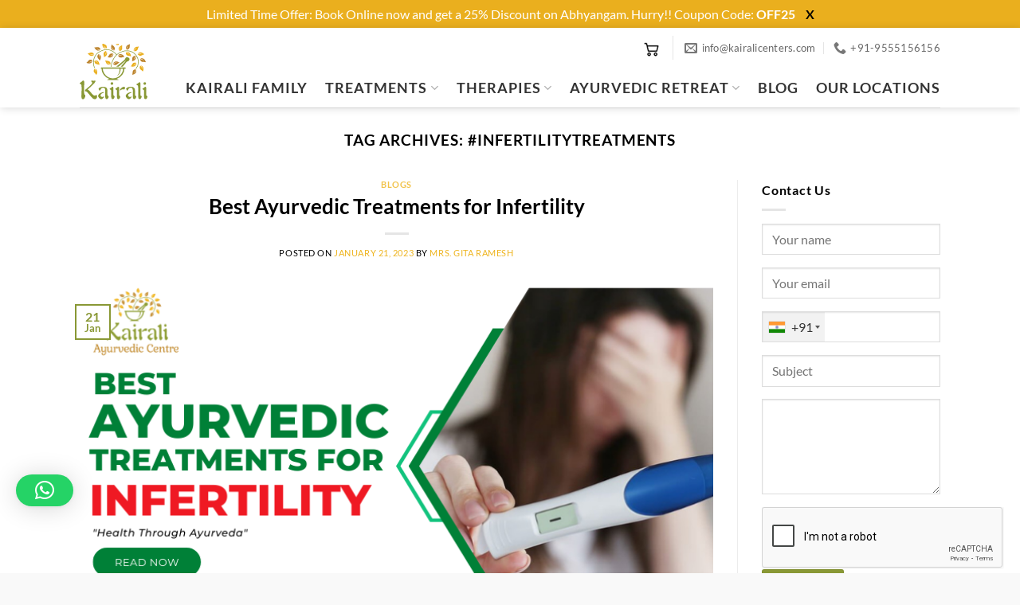

--- FILE ---
content_type: text/html; charset=utf-8
request_url: https://www.google.com/recaptcha/api2/anchor?ar=1&k=6LfMa9MdAAAAABDSuTvzINpB1ljDrTU4hTMED5BX&co=aHR0cHM6Ly9rYWlyYWxpY2VudGVycy5jb206NDQz&hl=en&type=image&v=PoyoqOPhxBO7pBk68S4YbpHZ&theme=light&size=normal&anchor-ms=20000&execute-ms=30000&cb=pldxg72z44w2
body_size: 49187
content:
<!DOCTYPE HTML><html dir="ltr" lang="en"><head><meta http-equiv="Content-Type" content="text/html; charset=UTF-8">
<meta http-equiv="X-UA-Compatible" content="IE=edge">
<title>reCAPTCHA</title>
<style type="text/css">
/* cyrillic-ext */
@font-face {
  font-family: 'Roboto';
  font-style: normal;
  font-weight: 400;
  font-stretch: 100%;
  src: url(//fonts.gstatic.com/s/roboto/v48/KFO7CnqEu92Fr1ME7kSn66aGLdTylUAMa3GUBHMdazTgWw.woff2) format('woff2');
  unicode-range: U+0460-052F, U+1C80-1C8A, U+20B4, U+2DE0-2DFF, U+A640-A69F, U+FE2E-FE2F;
}
/* cyrillic */
@font-face {
  font-family: 'Roboto';
  font-style: normal;
  font-weight: 400;
  font-stretch: 100%;
  src: url(//fonts.gstatic.com/s/roboto/v48/KFO7CnqEu92Fr1ME7kSn66aGLdTylUAMa3iUBHMdazTgWw.woff2) format('woff2');
  unicode-range: U+0301, U+0400-045F, U+0490-0491, U+04B0-04B1, U+2116;
}
/* greek-ext */
@font-face {
  font-family: 'Roboto';
  font-style: normal;
  font-weight: 400;
  font-stretch: 100%;
  src: url(//fonts.gstatic.com/s/roboto/v48/KFO7CnqEu92Fr1ME7kSn66aGLdTylUAMa3CUBHMdazTgWw.woff2) format('woff2');
  unicode-range: U+1F00-1FFF;
}
/* greek */
@font-face {
  font-family: 'Roboto';
  font-style: normal;
  font-weight: 400;
  font-stretch: 100%;
  src: url(//fonts.gstatic.com/s/roboto/v48/KFO7CnqEu92Fr1ME7kSn66aGLdTylUAMa3-UBHMdazTgWw.woff2) format('woff2');
  unicode-range: U+0370-0377, U+037A-037F, U+0384-038A, U+038C, U+038E-03A1, U+03A3-03FF;
}
/* math */
@font-face {
  font-family: 'Roboto';
  font-style: normal;
  font-weight: 400;
  font-stretch: 100%;
  src: url(//fonts.gstatic.com/s/roboto/v48/KFO7CnqEu92Fr1ME7kSn66aGLdTylUAMawCUBHMdazTgWw.woff2) format('woff2');
  unicode-range: U+0302-0303, U+0305, U+0307-0308, U+0310, U+0312, U+0315, U+031A, U+0326-0327, U+032C, U+032F-0330, U+0332-0333, U+0338, U+033A, U+0346, U+034D, U+0391-03A1, U+03A3-03A9, U+03B1-03C9, U+03D1, U+03D5-03D6, U+03F0-03F1, U+03F4-03F5, U+2016-2017, U+2034-2038, U+203C, U+2040, U+2043, U+2047, U+2050, U+2057, U+205F, U+2070-2071, U+2074-208E, U+2090-209C, U+20D0-20DC, U+20E1, U+20E5-20EF, U+2100-2112, U+2114-2115, U+2117-2121, U+2123-214F, U+2190, U+2192, U+2194-21AE, U+21B0-21E5, U+21F1-21F2, U+21F4-2211, U+2213-2214, U+2216-22FF, U+2308-230B, U+2310, U+2319, U+231C-2321, U+2336-237A, U+237C, U+2395, U+239B-23B7, U+23D0, U+23DC-23E1, U+2474-2475, U+25AF, U+25B3, U+25B7, U+25BD, U+25C1, U+25CA, U+25CC, U+25FB, U+266D-266F, U+27C0-27FF, U+2900-2AFF, U+2B0E-2B11, U+2B30-2B4C, U+2BFE, U+3030, U+FF5B, U+FF5D, U+1D400-1D7FF, U+1EE00-1EEFF;
}
/* symbols */
@font-face {
  font-family: 'Roboto';
  font-style: normal;
  font-weight: 400;
  font-stretch: 100%;
  src: url(//fonts.gstatic.com/s/roboto/v48/KFO7CnqEu92Fr1ME7kSn66aGLdTylUAMaxKUBHMdazTgWw.woff2) format('woff2');
  unicode-range: U+0001-000C, U+000E-001F, U+007F-009F, U+20DD-20E0, U+20E2-20E4, U+2150-218F, U+2190, U+2192, U+2194-2199, U+21AF, U+21E6-21F0, U+21F3, U+2218-2219, U+2299, U+22C4-22C6, U+2300-243F, U+2440-244A, U+2460-24FF, U+25A0-27BF, U+2800-28FF, U+2921-2922, U+2981, U+29BF, U+29EB, U+2B00-2BFF, U+4DC0-4DFF, U+FFF9-FFFB, U+10140-1018E, U+10190-1019C, U+101A0, U+101D0-101FD, U+102E0-102FB, U+10E60-10E7E, U+1D2C0-1D2D3, U+1D2E0-1D37F, U+1F000-1F0FF, U+1F100-1F1AD, U+1F1E6-1F1FF, U+1F30D-1F30F, U+1F315, U+1F31C, U+1F31E, U+1F320-1F32C, U+1F336, U+1F378, U+1F37D, U+1F382, U+1F393-1F39F, U+1F3A7-1F3A8, U+1F3AC-1F3AF, U+1F3C2, U+1F3C4-1F3C6, U+1F3CA-1F3CE, U+1F3D4-1F3E0, U+1F3ED, U+1F3F1-1F3F3, U+1F3F5-1F3F7, U+1F408, U+1F415, U+1F41F, U+1F426, U+1F43F, U+1F441-1F442, U+1F444, U+1F446-1F449, U+1F44C-1F44E, U+1F453, U+1F46A, U+1F47D, U+1F4A3, U+1F4B0, U+1F4B3, U+1F4B9, U+1F4BB, U+1F4BF, U+1F4C8-1F4CB, U+1F4D6, U+1F4DA, U+1F4DF, U+1F4E3-1F4E6, U+1F4EA-1F4ED, U+1F4F7, U+1F4F9-1F4FB, U+1F4FD-1F4FE, U+1F503, U+1F507-1F50B, U+1F50D, U+1F512-1F513, U+1F53E-1F54A, U+1F54F-1F5FA, U+1F610, U+1F650-1F67F, U+1F687, U+1F68D, U+1F691, U+1F694, U+1F698, U+1F6AD, U+1F6B2, U+1F6B9-1F6BA, U+1F6BC, U+1F6C6-1F6CF, U+1F6D3-1F6D7, U+1F6E0-1F6EA, U+1F6F0-1F6F3, U+1F6F7-1F6FC, U+1F700-1F7FF, U+1F800-1F80B, U+1F810-1F847, U+1F850-1F859, U+1F860-1F887, U+1F890-1F8AD, U+1F8B0-1F8BB, U+1F8C0-1F8C1, U+1F900-1F90B, U+1F93B, U+1F946, U+1F984, U+1F996, U+1F9E9, U+1FA00-1FA6F, U+1FA70-1FA7C, U+1FA80-1FA89, U+1FA8F-1FAC6, U+1FACE-1FADC, U+1FADF-1FAE9, U+1FAF0-1FAF8, U+1FB00-1FBFF;
}
/* vietnamese */
@font-face {
  font-family: 'Roboto';
  font-style: normal;
  font-weight: 400;
  font-stretch: 100%;
  src: url(//fonts.gstatic.com/s/roboto/v48/KFO7CnqEu92Fr1ME7kSn66aGLdTylUAMa3OUBHMdazTgWw.woff2) format('woff2');
  unicode-range: U+0102-0103, U+0110-0111, U+0128-0129, U+0168-0169, U+01A0-01A1, U+01AF-01B0, U+0300-0301, U+0303-0304, U+0308-0309, U+0323, U+0329, U+1EA0-1EF9, U+20AB;
}
/* latin-ext */
@font-face {
  font-family: 'Roboto';
  font-style: normal;
  font-weight: 400;
  font-stretch: 100%;
  src: url(//fonts.gstatic.com/s/roboto/v48/KFO7CnqEu92Fr1ME7kSn66aGLdTylUAMa3KUBHMdazTgWw.woff2) format('woff2');
  unicode-range: U+0100-02BA, U+02BD-02C5, U+02C7-02CC, U+02CE-02D7, U+02DD-02FF, U+0304, U+0308, U+0329, U+1D00-1DBF, U+1E00-1E9F, U+1EF2-1EFF, U+2020, U+20A0-20AB, U+20AD-20C0, U+2113, U+2C60-2C7F, U+A720-A7FF;
}
/* latin */
@font-face {
  font-family: 'Roboto';
  font-style: normal;
  font-weight: 400;
  font-stretch: 100%;
  src: url(//fonts.gstatic.com/s/roboto/v48/KFO7CnqEu92Fr1ME7kSn66aGLdTylUAMa3yUBHMdazQ.woff2) format('woff2');
  unicode-range: U+0000-00FF, U+0131, U+0152-0153, U+02BB-02BC, U+02C6, U+02DA, U+02DC, U+0304, U+0308, U+0329, U+2000-206F, U+20AC, U+2122, U+2191, U+2193, U+2212, U+2215, U+FEFF, U+FFFD;
}
/* cyrillic-ext */
@font-face {
  font-family: 'Roboto';
  font-style: normal;
  font-weight: 500;
  font-stretch: 100%;
  src: url(//fonts.gstatic.com/s/roboto/v48/KFO7CnqEu92Fr1ME7kSn66aGLdTylUAMa3GUBHMdazTgWw.woff2) format('woff2');
  unicode-range: U+0460-052F, U+1C80-1C8A, U+20B4, U+2DE0-2DFF, U+A640-A69F, U+FE2E-FE2F;
}
/* cyrillic */
@font-face {
  font-family: 'Roboto';
  font-style: normal;
  font-weight: 500;
  font-stretch: 100%;
  src: url(//fonts.gstatic.com/s/roboto/v48/KFO7CnqEu92Fr1ME7kSn66aGLdTylUAMa3iUBHMdazTgWw.woff2) format('woff2');
  unicode-range: U+0301, U+0400-045F, U+0490-0491, U+04B0-04B1, U+2116;
}
/* greek-ext */
@font-face {
  font-family: 'Roboto';
  font-style: normal;
  font-weight: 500;
  font-stretch: 100%;
  src: url(//fonts.gstatic.com/s/roboto/v48/KFO7CnqEu92Fr1ME7kSn66aGLdTylUAMa3CUBHMdazTgWw.woff2) format('woff2');
  unicode-range: U+1F00-1FFF;
}
/* greek */
@font-face {
  font-family: 'Roboto';
  font-style: normal;
  font-weight: 500;
  font-stretch: 100%;
  src: url(//fonts.gstatic.com/s/roboto/v48/KFO7CnqEu92Fr1ME7kSn66aGLdTylUAMa3-UBHMdazTgWw.woff2) format('woff2');
  unicode-range: U+0370-0377, U+037A-037F, U+0384-038A, U+038C, U+038E-03A1, U+03A3-03FF;
}
/* math */
@font-face {
  font-family: 'Roboto';
  font-style: normal;
  font-weight: 500;
  font-stretch: 100%;
  src: url(//fonts.gstatic.com/s/roboto/v48/KFO7CnqEu92Fr1ME7kSn66aGLdTylUAMawCUBHMdazTgWw.woff2) format('woff2');
  unicode-range: U+0302-0303, U+0305, U+0307-0308, U+0310, U+0312, U+0315, U+031A, U+0326-0327, U+032C, U+032F-0330, U+0332-0333, U+0338, U+033A, U+0346, U+034D, U+0391-03A1, U+03A3-03A9, U+03B1-03C9, U+03D1, U+03D5-03D6, U+03F0-03F1, U+03F4-03F5, U+2016-2017, U+2034-2038, U+203C, U+2040, U+2043, U+2047, U+2050, U+2057, U+205F, U+2070-2071, U+2074-208E, U+2090-209C, U+20D0-20DC, U+20E1, U+20E5-20EF, U+2100-2112, U+2114-2115, U+2117-2121, U+2123-214F, U+2190, U+2192, U+2194-21AE, U+21B0-21E5, U+21F1-21F2, U+21F4-2211, U+2213-2214, U+2216-22FF, U+2308-230B, U+2310, U+2319, U+231C-2321, U+2336-237A, U+237C, U+2395, U+239B-23B7, U+23D0, U+23DC-23E1, U+2474-2475, U+25AF, U+25B3, U+25B7, U+25BD, U+25C1, U+25CA, U+25CC, U+25FB, U+266D-266F, U+27C0-27FF, U+2900-2AFF, U+2B0E-2B11, U+2B30-2B4C, U+2BFE, U+3030, U+FF5B, U+FF5D, U+1D400-1D7FF, U+1EE00-1EEFF;
}
/* symbols */
@font-face {
  font-family: 'Roboto';
  font-style: normal;
  font-weight: 500;
  font-stretch: 100%;
  src: url(//fonts.gstatic.com/s/roboto/v48/KFO7CnqEu92Fr1ME7kSn66aGLdTylUAMaxKUBHMdazTgWw.woff2) format('woff2');
  unicode-range: U+0001-000C, U+000E-001F, U+007F-009F, U+20DD-20E0, U+20E2-20E4, U+2150-218F, U+2190, U+2192, U+2194-2199, U+21AF, U+21E6-21F0, U+21F3, U+2218-2219, U+2299, U+22C4-22C6, U+2300-243F, U+2440-244A, U+2460-24FF, U+25A0-27BF, U+2800-28FF, U+2921-2922, U+2981, U+29BF, U+29EB, U+2B00-2BFF, U+4DC0-4DFF, U+FFF9-FFFB, U+10140-1018E, U+10190-1019C, U+101A0, U+101D0-101FD, U+102E0-102FB, U+10E60-10E7E, U+1D2C0-1D2D3, U+1D2E0-1D37F, U+1F000-1F0FF, U+1F100-1F1AD, U+1F1E6-1F1FF, U+1F30D-1F30F, U+1F315, U+1F31C, U+1F31E, U+1F320-1F32C, U+1F336, U+1F378, U+1F37D, U+1F382, U+1F393-1F39F, U+1F3A7-1F3A8, U+1F3AC-1F3AF, U+1F3C2, U+1F3C4-1F3C6, U+1F3CA-1F3CE, U+1F3D4-1F3E0, U+1F3ED, U+1F3F1-1F3F3, U+1F3F5-1F3F7, U+1F408, U+1F415, U+1F41F, U+1F426, U+1F43F, U+1F441-1F442, U+1F444, U+1F446-1F449, U+1F44C-1F44E, U+1F453, U+1F46A, U+1F47D, U+1F4A3, U+1F4B0, U+1F4B3, U+1F4B9, U+1F4BB, U+1F4BF, U+1F4C8-1F4CB, U+1F4D6, U+1F4DA, U+1F4DF, U+1F4E3-1F4E6, U+1F4EA-1F4ED, U+1F4F7, U+1F4F9-1F4FB, U+1F4FD-1F4FE, U+1F503, U+1F507-1F50B, U+1F50D, U+1F512-1F513, U+1F53E-1F54A, U+1F54F-1F5FA, U+1F610, U+1F650-1F67F, U+1F687, U+1F68D, U+1F691, U+1F694, U+1F698, U+1F6AD, U+1F6B2, U+1F6B9-1F6BA, U+1F6BC, U+1F6C6-1F6CF, U+1F6D3-1F6D7, U+1F6E0-1F6EA, U+1F6F0-1F6F3, U+1F6F7-1F6FC, U+1F700-1F7FF, U+1F800-1F80B, U+1F810-1F847, U+1F850-1F859, U+1F860-1F887, U+1F890-1F8AD, U+1F8B0-1F8BB, U+1F8C0-1F8C1, U+1F900-1F90B, U+1F93B, U+1F946, U+1F984, U+1F996, U+1F9E9, U+1FA00-1FA6F, U+1FA70-1FA7C, U+1FA80-1FA89, U+1FA8F-1FAC6, U+1FACE-1FADC, U+1FADF-1FAE9, U+1FAF0-1FAF8, U+1FB00-1FBFF;
}
/* vietnamese */
@font-face {
  font-family: 'Roboto';
  font-style: normal;
  font-weight: 500;
  font-stretch: 100%;
  src: url(//fonts.gstatic.com/s/roboto/v48/KFO7CnqEu92Fr1ME7kSn66aGLdTylUAMa3OUBHMdazTgWw.woff2) format('woff2');
  unicode-range: U+0102-0103, U+0110-0111, U+0128-0129, U+0168-0169, U+01A0-01A1, U+01AF-01B0, U+0300-0301, U+0303-0304, U+0308-0309, U+0323, U+0329, U+1EA0-1EF9, U+20AB;
}
/* latin-ext */
@font-face {
  font-family: 'Roboto';
  font-style: normal;
  font-weight: 500;
  font-stretch: 100%;
  src: url(//fonts.gstatic.com/s/roboto/v48/KFO7CnqEu92Fr1ME7kSn66aGLdTylUAMa3KUBHMdazTgWw.woff2) format('woff2');
  unicode-range: U+0100-02BA, U+02BD-02C5, U+02C7-02CC, U+02CE-02D7, U+02DD-02FF, U+0304, U+0308, U+0329, U+1D00-1DBF, U+1E00-1E9F, U+1EF2-1EFF, U+2020, U+20A0-20AB, U+20AD-20C0, U+2113, U+2C60-2C7F, U+A720-A7FF;
}
/* latin */
@font-face {
  font-family: 'Roboto';
  font-style: normal;
  font-weight: 500;
  font-stretch: 100%;
  src: url(//fonts.gstatic.com/s/roboto/v48/KFO7CnqEu92Fr1ME7kSn66aGLdTylUAMa3yUBHMdazQ.woff2) format('woff2');
  unicode-range: U+0000-00FF, U+0131, U+0152-0153, U+02BB-02BC, U+02C6, U+02DA, U+02DC, U+0304, U+0308, U+0329, U+2000-206F, U+20AC, U+2122, U+2191, U+2193, U+2212, U+2215, U+FEFF, U+FFFD;
}
/* cyrillic-ext */
@font-face {
  font-family: 'Roboto';
  font-style: normal;
  font-weight: 900;
  font-stretch: 100%;
  src: url(//fonts.gstatic.com/s/roboto/v48/KFO7CnqEu92Fr1ME7kSn66aGLdTylUAMa3GUBHMdazTgWw.woff2) format('woff2');
  unicode-range: U+0460-052F, U+1C80-1C8A, U+20B4, U+2DE0-2DFF, U+A640-A69F, U+FE2E-FE2F;
}
/* cyrillic */
@font-face {
  font-family: 'Roboto';
  font-style: normal;
  font-weight: 900;
  font-stretch: 100%;
  src: url(//fonts.gstatic.com/s/roboto/v48/KFO7CnqEu92Fr1ME7kSn66aGLdTylUAMa3iUBHMdazTgWw.woff2) format('woff2');
  unicode-range: U+0301, U+0400-045F, U+0490-0491, U+04B0-04B1, U+2116;
}
/* greek-ext */
@font-face {
  font-family: 'Roboto';
  font-style: normal;
  font-weight: 900;
  font-stretch: 100%;
  src: url(//fonts.gstatic.com/s/roboto/v48/KFO7CnqEu92Fr1ME7kSn66aGLdTylUAMa3CUBHMdazTgWw.woff2) format('woff2');
  unicode-range: U+1F00-1FFF;
}
/* greek */
@font-face {
  font-family: 'Roboto';
  font-style: normal;
  font-weight: 900;
  font-stretch: 100%;
  src: url(//fonts.gstatic.com/s/roboto/v48/KFO7CnqEu92Fr1ME7kSn66aGLdTylUAMa3-UBHMdazTgWw.woff2) format('woff2');
  unicode-range: U+0370-0377, U+037A-037F, U+0384-038A, U+038C, U+038E-03A1, U+03A3-03FF;
}
/* math */
@font-face {
  font-family: 'Roboto';
  font-style: normal;
  font-weight: 900;
  font-stretch: 100%;
  src: url(//fonts.gstatic.com/s/roboto/v48/KFO7CnqEu92Fr1ME7kSn66aGLdTylUAMawCUBHMdazTgWw.woff2) format('woff2');
  unicode-range: U+0302-0303, U+0305, U+0307-0308, U+0310, U+0312, U+0315, U+031A, U+0326-0327, U+032C, U+032F-0330, U+0332-0333, U+0338, U+033A, U+0346, U+034D, U+0391-03A1, U+03A3-03A9, U+03B1-03C9, U+03D1, U+03D5-03D6, U+03F0-03F1, U+03F4-03F5, U+2016-2017, U+2034-2038, U+203C, U+2040, U+2043, U+2047, U+2050, U+2057, U+205F, U+2070-2071, U+2074-208E, U+2090-209C, U+20D0-20DC, U+20E1, U+20E5-20EF, U+2100-2112, U+2114-2115, U+2117-2121, U+2123-214F, U+2190, U+2192, U+2194-21AE, U+21B0-21E5, U+21F1-21F2, U+21F4-2211, U+2213-2214, U+2216-22FF, U+2308-230B, U+2310, U+2319, U+231C-2321, U+2336-237A, U+237C, U+2395, U+239B-23B7, U+23D0, U+23DC-23E1, U+2474-2475, U+25AF, U+25B3, U+25B7, U+25BD, U+25C1, U+25CA, U+25CC, U+25FB, U+266D-266F, U+27C0-27FF, U+2900-2AFF, U+2B0E-2B11, U+2B30-2B4C, U+2BFE, U+3030, U+FF5B, U+FF5D, U+1D400-1D7FF, U+1EE00-1EEFF;
}
/* symbols */
@font-face {
  font-family: 'Roboto';
  font-style: normal;
  font-weight: 900;
  font-stretch: 100%;
  src: url(//fonts.gstatic.com/s/roboto/v48/KFO7CnqEu92Fr1ME7kSn66aGLdTylUAMaxKUBHMdazTgWw.woff2) format('woff2');
  unicode-range: U+0001-000C, U+000E-001F, U+007F-009F, U+20DD-20E0, U+20E2-20E4, U+2150-218F, U+2190, U+2192, U+2194-2199, U+21AF, U+21E6-21F0, U+21F3, U+2218-2219, U+2299, U+22C4-22C6, U+2300-243F, U+2440-244A, U+2460-24FF, U+25A0-27BF, U+2800-28FF, U+2921-2922, U+2981, U+29BF, U+29EB, U+2B00-2BFF, U+4DC0-4DFF, U+FFF9-FFFB, U+10140-1018E, U+10190-1019C, U+101A0, U+101D0-101FD, U+102E0-102FB, U+10E60-10E7E, U+1D2C0-1D2D3, U+1D2E0-1D37F, U+1F000-1F0FF, U+1F100-1F1AD, U+1F1E6-1F1FF, U+1F30D-1F30F, U+1F315, U+1F31C, U+1F31E, U+1F320-1F32C, U+1F336, U+1F378, U+1F37D, U+1F382, U+1F393-1F39F, U+1F3A7-1F3A8, U+1F3AC-1F3AF, U+1F3C2, U+1F3C4-1F3C6, U+1F3CA-1F3CE, U+1F3D4-1F3E0, U+1F3ED, U+1F3F1-1F3F3, U+1F3F5-1F3F7, U+1F408, U+1F415, U+1F41F, U+1F426, U+1F43F, U+1F441-1F442, U+1F444, U+1F446-1F449, U+1F44C-1F44E, U+1F453, U+1F46A, U+1F47D, U+1F4A3, U+1F4B0, U+1F4B3, U+1F4B9, U+1F4BB, U+1F4BF, U+1F4C8-1F4CB, U+1F4D6, U+1F4DA, U+1F4DF, U+1F4E3-1F4E6, U+1F4EA-1F4ED, U+1F4F7, U+1F4F9-1F4FB, U+1F4FD-1F4FE, U+1F503, U+1F507-1F50B, U+1F50D, U+1F512-1F513, U+1F53E-1F54A, U+1F54F-1F5FA, U+1F610, U+1F650-1F67F, U+1F687, U+1F68D, U+1F691, U+1F694, U+1F698, U+1F6AD, U+1F6B2, U+1F6B9-1F6BA, U+1F6BC, U+1F6C6-1F6CF, U+1F6D3-1F6D7, U+1F6E0-1F6EA, U+1F6F0-1F6F3, U+1F6F7-1F6FC, U+1F700-1F7FF, U+1F800-1F80B, U+1F810-1F847, U+1F850-1F859, U+1F860-1F887, U+1F890-1F8AD, U+1F8B0-1F8BB, U+1F8C0-1F8C1, U+1F900-1F90B, U+1F93B, U+1F946, U+1F984, U+1F996, U+1F9E9, U+1FA00-1FA6F, U+1FA70-1FA7C, U+1FA80-1FA89, U+1FA8F-1FAC6, U+1FACE-1FADC, U+1FADF-1FAE9, U+1FAF0-1FAF8, U+1FB00-1FBFF;
}
/* vietnamese */
@font-face {
  font-family: 'Roboto';
  font-style: normal;
  font-weight: 900;
  font-stretch: 100%;
  src: url(//fonts.gstatic.com/s/roboto/v48/KFO7CnqEu92Fr1ME7kSn66aGLdTylUAMa3OUBHMdazTgWw.woff2) format('woff2');
  unicode-range: U+0102-0103, U+0110-0111, U+0128-0129, U+0168-0169, U+01A0-01A1, U+01AF-01B0, U+0300-0301, U+0303-0304, U+0308-0309, U+0323, U+0329, U+1EA0-1EF9, U+20AB;
}
/* latin-ext */
@font-face {
  font-family: 'Roboto';
  font-style: normal;
  font-weight: 900;
  font-stretch: 100%;
  src: url(//fonts.gstatic.com/s/roboto/v48/KFO7CnqEu92Fr1ME7kSn66aGLdTylUAMa3KUBHMdazTgWw.woff2) format('woff2');
  unicode-range: U+0100-02BA, U+02BD-02C5, U+02C7-02CC, U+02CE-02D7, U+02DD-02FF, U+0304, U+0308, U+0329, U+1D00-1DBF, U+1E00-1E9F, U+1EF2-1EFF, U+2020, U+20A0-20AB, U+20AD-20C0, U+2113, U+2C60-2C7F, U+A720-A7FF;
}
/* latin */
@font-face {
  font-family: 'Roboto';
  font-style: normal;
  font-weight: 900;
  font-stretch: 100%;
  src: url(//fonts.gstatic.com/s/roboto/v48/KFO7CnqEu92Fr1ME7kSn66aGLdTylUAMa3yUBHMdazQ.woff2) format('woff2');
  unicode-range: U+0000-00FF, U+0131, U+0152-0153, U+02BB-02BC, U+02C6, U+02DA, U+02DC, U+0304, U+0308, U+0329, U+2000-206F, U+20AC, U+2122, U+2191, U+2193, U+2212, U+2215, U+FEFF, U+FFFD;
}

</style>
<link rel="stylesheet" type="text/css" href="https://www.gstatic.com/recaptcha/releases/PoyoqOPhxBO7pBk68S4YbpHZ/styles__ltr.css">
<script nonce="G2MK2T1t3YSB43FW2rNPOQ" type="text/javascript">window['__recaptcha_api'] = 'https://www.google.com/recaptcha/api2/';</script>
<script type="text/javascript" src="https://www.gstatic.com/recaptcha/releases/PoyoqOPhxBO7pBk68S4YbpHZ/recaptcha__en.js" nonce="G2MK2T1t3YSB43FW2rNPOQ">
      
    </script></head>
<body><div id="rc-anchor-alert" class="rc-anchor-alert"></div>
<input type="hidden" id="recaptcha-token" value="[base64]">
<script type="text/javascript" nonce="G2MK2T1t3YSB43FW2rNPOQ">
      recaptcha.anchor.Main.init("[\x22ainput\x22,[\x22bgdata\x22,\x22\x22,\[base64]/[base64]/[base64]/bmV3IHJbeF0oY1swXSk6RT09Mj9uZXcgclt4XShjWzBdLGNbMV0pOkU9PTM/bmV3IHJbeF0oY1swXSxjWzFdLGNbMl0pOkU9PTQ/[base64]/[base64]/[base64]/[base64]/[base64]/[base64]/[base64]/[base64]\x22,\[base64]\\u003d\\u003d\x22,\x22w5ZuMhVYLMKpDgvChsObwqDDqErCvxQeSn8IHcKIUMO2woDDpThWZ03CqMOrNcOFQE5PIRt9w4vCqVQDKl4Yw47DjcOCw4dbwoLDr2QQYxcRw73DgSsGwrHDvMOew4wIw6AEMHDCoMOIa8OGw6gYOMKiw758cSHDnMOHYcOtT8OHYxnCon3CngrDj0/CpMKqOsKGM8OBN0/DpTDDgiDDkcOOwq7CvsKDw7A7V8O9w752Nh/[base64]/DrVXCqjJ2EsOkecKqQcOOP8K6BMK+wrsVw4bDiybCtsOQXsOFwozCiW3CgcOFw4IQckUOw5k/[base64]/CxbClMOlwqPDvsKlw5ovP8KfwoNGaMKgKsOSY8O0w77Du8KMPWrCvgVCDVgqwrM/ZcOocDhRW8OSwozCg8OgwoZjNsOsw4nDlCUCwqHDpsO1w5fDp8K3wrlJw6zCiVrDpQPCpcKawovClMO4wpnCi8OXwpDCm8KvRX4BJsKfw4hIwo8OV2fCtiTDpsKxwr/DvcOkDcK0wpzChcO0K2glZicQfsKHUMOOw7zDi0rCmx81wrjCo8K1w5jDqQbDvXPDrhTCnErCoHk2w4IAwqsHw7t7wqfDsyk4w5lWw7rCjcO2csK0w5EnKcKEw4bDok3Dnk1eT319CsO/T1HCncKXw6dTZgXDmcK0FsO2Dz1Uw5NYaU1OAxsdw7NzY3U+w54ww4VwGMKFw5xfScOgwofDhXhTc8KRwprCrMO3RcOhSMO7dQrDj8KSwoc/w6xhwo5Ub8OMw7VEw6fCrcKsJMKkFn7Cu8KxwqrDj8KwRcO8KsOLw7UEwpo+YmEaw47CksOVwpnCrQHDsMOXw4pOw5nDnEXCqiNbfsOmwqrDkBB/[base64]/[base64]/DvQjCuFI+w78eK8KLHVPCnsKDw7rCvsKvIMKxSjZIwptGwpMMw61hwrcRb8KrLTsVHhxZWsO8O1bCqMKQw4J+wpXDnyZfw6sswowmwpt9dmJtK2kPA8OWXjbCuFrDhcOOd2VZwpXDu8ODw58Vw6fDmmcVbyITw5nCvcKxOMOaKsKkw4ZpaU/CjC7CtEJfwolcK8Kmw57DlMKfA8KEaFHDocOrasOaCcKOHWLCkcO/w4rCti7DjydfwoooWMK9wqgOw4/CuMONLzLCqsOMwrgFGDJUw4s6Ti5iw6hNUMO0w43DsMOjY2MVGizDlcKow7/[base64]/[base64]/[base64]/DpgnCp8OvS8OREkrCrcOmw4Euw404wrfDlkgpwrDCnznDosKswqRCQAMrw7AGw6HDlcKLcSnDnjTCl8KtK8Osa3BswoXDlRPCqjIJdMOAw4BpGcOianc7wpsOL8K5IcKTa8KEDUwbw58jwq/DhsOQwoLDr8OYwql+wr3Dp8K0acOxPMKTLULCvH/Dq2TClGwBwoXDjsOPw60GwrXCpcKnH8OOwrcsw4LCkcKsw5DDhcKFwp/DhGLCkSjDmX5KNsK8IcOmawdzwrFOw4JLwr7DpcOGKmXDqVtODcKIED/ClUMsKsO+w5rCmcONwr3Dj8OGL0DDj8KHw6M+w6/DqljDqxE2wovDuXUcwoPChcOmVsK9w4XDi8KQLWs/wo3CpB8mcsO8woMPZMOiw7IGV1t1IsOXccOoSmDDmD0qwqVNw4zDkcKvwoA5TMO0w4nChcO8wpbDul7ComtOwp/DicKqw4LCmcKFesOmwph+IStBbMOFw7jCvCJaBxbCpcOYH3dDwrfDqhNOwrF/[base64]/[base64]/w5fDjcKVak9POTxKO18kGn/DicKnwr8jw7t2BcK/[base64]/Ds8OEYcOtwr82dMOyVWtxSTfDicKbTMKXwrXCsMO6f1fCoSvDj2vCi2ZtZ8OoIcOdwp7Dr8OGwqxmwopaempGE8ODwrUxMMOicy/[base64]/CkTEjwpTDg8OBwrjChEl9ScK6DRw1Q8KXwrp8wpldA0DDjRNkw6pzwpDDjsKow64EK8OtwqXClcObNnvCo8KPw6UOw7p8w6kyG8Kgw59Dw5x7CizDqTbCmcKJwr8Nw6I/w4/[base64]/HcK4wpPDkCh7KMKUT8ODB8O+NMKDczfDo8O1XUdiGxtGwq9kMTN1IMKYwqBRWDMdw4c8w4vDuDLDqFcLwp5KL2/[base64]/w77Ct8KEBhscwohjw4daJU8pw7XCnT3ClsO5bw3CtBjDkE7Dh8K/[base64]/[base64]/[base64]/[base64]/[base64]/WMOtHUZEwrfCtGLDtcKYwrbCmMKBVcKxV3suH08cN0F3woM0BXPDocOFwoxdH0VZw4YsLBvDtsOWwprDpnLDsMOYIcO+IsKdw5QUOMOLCTwsc3sfegnCmzLDqsKmWsKnw4vDrMO7SRPCrsO9WQnCrMOPM2UtX8K9aMO8w77DiALDgMOtw7/Dk8Oew4jDtEN8dx8wwoxmSQzDoMKMw7g2w4g8w4kdwrbDo8KVEyE8wr4pw7fCszvDn8OdNsOyIcO7wqbDtsK1bVhmwpIQXGskAsKKw6vCoyPDv8KvwoZ/ecKqEx0Xw5rDkl/DphfCij7CkMOzwrp/[base64]/wo3Cg0V4wr7CrcOrYcKewpgLAsK/wrJuw6UPw4bClMOew6xuZsODw4PChcKPw7pewqHDr8OJwpLDkDPCvAcNGDjDmxttfS10GcOsR8ODw7gxwpVdw4jDtRhZw5QYwr/CmTjChcKLw6XDh8ONK8K0w5VKwpQ/AlhFQsOaw7BEwpLDgMOQwrHCl3DDicO4DRgZTMKZCkVucjUScDfDiz8Xw5vCl1UNAsKuGMOUw5/DjWXCvGJlwrA1S8OODgZywpZQP1/DmMKDw5Bsw4UdXwfDhmo7LMOUw5VpX8KEcBDDqcKWwqzDqyDDhsKbwrJ6w4JEYsOMUMKUw7fDlcKyRRzCmMOmw7LCicOPaC3ClEnCvQ16wrozwoDCq8OmZWnDuT3CqcOHAgfCpcOvwqF3KcK4w5YtwpAVBUknb8KIdlfCpMKvwr9kw4fCucOVw4kQCFvDrV/Cnktrwr9pw7M8KAF4w7pcXG3DmUkSwrnCn8OXdktNw5F5wpB1w4TDswTCtj/CisOew6jDn8KmNz9XZcKuw6rDgibDoR41GcORO8ONw78VC8OLwpLDjMKQwp7DqsO+TBZfdATDiFnCs8ONwqDChRBKw6XCj8ODMkjCgMKTB8ObOMOTwq3DhCHCqj85anTCm24bwo3ChD9vfcOwTcKndnDDkEHCkUATS8O8LcOxwp3ChX42w5TCqMK8wrl7Pg/[base64]/DvFAfwoXChEAtw7lBHcKHflrChT3DrcKBSG3Ch1wEw7dQb8KUIsKfUw0NYlzCt2/CtcKLYSfCgQfDi0tVE8KGw7kww6/[base64]/w5/[base64]/Cox/DncK7RcOxwotxwpNww4DCkyUqw77DsV3CmMKdw59zbj5IwoTDj0V8wrxxbsOFwqfCtl9Bw5vDn8OSJMO4Wg/CmXLDtHFlwoUvw5c3EsKGe3pYw7/DisOdwq/CsMONwoDDlcKcGMKkZsOdwp3DqsKFw5zDqMKfG8KGwoBKwoc1YsKTw7nDsMOqw63DqMOcw7rDrC0wworCiVMQEzDCqHLCkQM1w7nCk8O3cMKMwqLCjMKMwokfRxTDkEDCkcKfw7DCuzsow6MuWsOLw6jCnsKbw4/[base64]/[base64]/[base64]/ChBvCksKRwpgTwoHCmikOw7/DvsKFNQAswprCugTDtwnCt8OHwoHCkD0Tw7pww6XCisOtNsOJWcOJJiN2KQ1Ea8KSwrUOwqoOZUkUd8OLIyAMCDfDmBRQf8OTLCoAB8KFDHXDm1rCgX8nw6ZGw5fCq8OBwqlBwqPDhyMLDydUwrnCgcOcw5TCtnvDpSnDv8OUwolgwrnCqiBsw7vCpC/DqcO8w7/[base64]/[base64]/CrsKsUXDCuhzDl8KNw6vCvHNswqnDtMKUOMKCZMOvwrLDrmZfwofCuhDDjsOnwrLCqMKJBsKUBwE3w77CmmhWwoJIw7F5KXBgXWbDgsOJwrpXVRRkw6bCqi3DniTDjAU2LRRhMxVTw5Rqw5HChMOJwo3CjcOoXMOBw5oXwokjwrgTwo/DpsOEw5bDksK+M8KbAhU/aUJ/fcO9wpZqw5MtwqUkwpPCkRY4YEB+a8KZDMKNWQ/CicOiVj1jwqnCm8OhwpTCsFfChmfCuMOnwrrCusK7w7FswpvDjcOSwonCqCdFa8KLworDsMO8w4Q2OsKqw7/[base64]/CocK0CF14FMOMw6TCtgPDnMOCBUE6woLDo2bCrMKIwrHDq8OsWg/DicKpwpzCrUnCpVAow6bDrcKlwoYXw49QwpjDvMKjw6jDiXfCh8KYwqnCgC9jwpx+wqIzw73Dr8KpeMKzw6l6PMO+WcKbUjHCvsOPwqIzw7LCmB3CgTU4Q0jCkBxWwq3DgA8jYirCnHDCvsOMWsOOwpc/[base64]/GFIVZhDDi8Osa8O5w6hZUh0QVE/Cg8KBTVhCR04iP8OYV8KKCBV0RjzCkcOFUsKoa2pTWSBydi0cwr7DtTBgDcKpwrbCninChSp/[base64]/DughGPMOzwqgDTxbDm3p4w4rDhcOIwpRewolKwrHDpsObwqNJV0zCtwNQwpdqw4LCmcOWeMKuw7/Dg8K3Exorw4MgEsK/JAnDsUBvbE/Cm8KfT3nDqsK/w6fCkG9fwqPCqsOkwrsWw5PCicOWw4LClsKQNcKrXxBIVcKywoEKQ2vCtcOtwo3CkkTDp8OUw4XCocKISFcIZQ/CvDnCpMKbWQDDoD3CjSbDnMOMw7hywrxvw6vCuMK3woDDhMKBU2XDkMKgw5RbRiwKwpxiEMO5McOPCMKDwpRMwpPDhMOFw5p9cMK4wq3DswN8wrDDncOrB8KHw64uK8ONNsOCXMO/RcORwp3Dvm7CtMO/[base64]/[base64]/CighqwpPCosKlOMKzw65Nw4JKdsObT35uw6jDjQXDocO7w700WGAIZEnClHLCumgzwrXDhzrCm8KTHEHDg8KdDGLCk8K9UlJJwrjCpcOmwo/DgsKnJk8lF8Kiw4YLHG9QwoEnHMKlfcKRw6JURsOwJRsmScOZPcKUw53CpcOGw4IsccKPJg/DkMO8JBzCp8KbwqXCqjnCmsOVB21zHsOEw7nDr1Iww4/Cs8OgVsO7w7JjDMOraWzCp8KwwpHDtSXCljYawrMof3t+wo3ClQ9Lw6Fow63Cu8Olw4/DksO4DGYXw5IywrpWRMKSSELDmivChFQdw7nCpMOeLMKQTkxMwpVrwqvCmC80SUIKPxwOwoHCkcKJesKJwrLCtMOfDBkBPipYF3nDiyjDpsOHM1nCm8OnGsKKEsO7w4smw58Uw4jCgmxkLsOpwoUrSsO8w47Cm8KWPsKzWxrChMKzMy/[base64]/[base64]/[base64]/J8Oyw75mJR0Xw4jCvWPDpX7DssKRPWbDrUs1w7l4McK5wog+w49tS8KSG8K8IQMfZi0Bw5k1w5/DpTvDr0QFw4fCmMOWcBkGC8O2wr7DnwYHw645I8OHw7XChcOIwofCrV/DkHYafxotf8KxX8KkSsO2KsK7wo1TwqBcw7wCLsOyw5Vie8OfTDwPAMKgwr9tw4bClz5tSj1qwpJmwonCj2l2wrnCpcOycAEkHMKsGV3ChSjCj8KoC8OuLUfCt0rCusKPA8K4wod3wpfCgMKKAWbCisOaDUpuwqVpYDjDtFXDlBHDs1/CsWJsw646w5oOw4Z8wrMJw5/DssOVdMK/S8OWwr7Ch8O6w5UrRsOMVCDCr8KZw5jClcKBwp0OEW7CgH7CmsO5KC8vwpnDncOMPwzCjVzDhR9nw6/Cp8OGSBd2S20vwqgEw6XCjBpGw7pUWMKdwpcew7MCw5PCkSJNw6VswofDhlZjMMKIC8O6H0jDpWwIVMOMwrVTw4bCnSt/[base64]/[base64]/CuMOkwrkhwrwUTDoua8KXwpTDrD3CncOaLMKAcMKgKcOBc0jCksOmw5DDpww8wrHDuMKDw4fCujpBw6vDlsK6wph1wpFWwrjDgxoDA33DisOAaMO3wrFEwpvDpFDCnFk0wqV7w4DCh2DDpyprNsOCDVPClsKgPwvCph8WAsOYwrHDh8KWAMKwNkxIw5h/[base64]/DpsK8w6rCiVZKw59Tw4EhVsO/wpjDkCvCrV84OiB5wr/Cu2fDhCvDhSVPwoPCrzjCvXU5w4khw4rDkUPDo8KGSsOQwp3Dl8OUwrEhGCJkwq5fN8K0wrzCv27CpMKpw6gcw6bCi8K4w4LDujxmwozClTocPsKKFQ5Qw6DDgcK4wrTCiCxFZMK/LcOXwpMGDcOiMG1cwoAiZ8OiwoBSw59Bw5DCqUM3w4rDnsK+w5jCrsOmLV0MWMO3QTXCrmnDhiltwqLCscKHwofDpnrDqMKNOx/DqsKuwr3CuMOWahDChn3CuEoHwovDjMKgBsKnRMKCw7lzwr/DrsOJwrsiw5HCrMKPw7rCsCbDr34JVcOxwokABVXCgMKOw5HClMOqwqvDmkTCrsOCw73ChQnDo8KUw6jCuMK4w6VIPC1yBsOhwpQcwol7BsOSIDkeVcKDW2/Du8KYLMKMw4TCtnvCuRFwaDhmwrXDi3IKHwrDt8K9bz3CjcObw49uZmrDvzbCjsKlw7gSwr/Do8OIW1rDjcO0w5NReMKmwrbCtcKgOAF4TlbDlC4rwrxWfMKzGMOOwrMlw54Mw6bCu8OpHMKgw7MwwovCk8OEwoshw4XDi2rDt8OPA0xywqjCsHA/MMKNaMOPwoXCmsOYw7vDsmLCs8KeW0MRw7XDpBPChmXDqHrDm8KbwpxvwqjDn8OowqlTRGtoIsOgE2wvwr3Dthd/XUZaeMOcBMOAwo3DmHEqwoPDmU9Uw6TDlsKQwo51wonDq2zChX3Dq8KhQ8K0dsOaw6w/w6F9w6/CvsKkY0JSKiTCi8KxwoNEw6nCpl87w5lCbcK9woDDg8OVLcKZwrXCkMKpw69IwotvBF48wqo9e1LDlHzDl8KgDm3CkRXDnRVweMKuwqbDgT00wrHClsOjBFkuwqTDqMOEWsOWcGvCiV7Cmhw0w5R2fmPDnMOYw6gwIUvDiR/Co8OmamLCsMKbAAstPMOqIEdgw63DlMOAHGInw5ZtbHgXw4ESXwrDusKjwo8Of8Orw7jCksOiIiPCosOFw43DhjvDvMKkw50Ww7cyFW/CnsKbMMOGURbCqsKNVUjCh8OmwqJbfzQRw44EO0lXdsOEwodRw4DCq8Omw5VxTzHCp04awpJ0w6IJw5I9wrBKw5DCosOFwoMpccKfSDnDhsKJw71ew5jDpy/DisK9w5l5Nmx/w6XDo8KZw6UTIm1Yw5rCn1nCmcOgbcKPw4jCtFF7w5hiw5g3w7vCtsKww5l6bXjDphnDgibCq8KkesKcwqEQw4PDr8OFLxbCj2TCgnHDjmrCvcOhV8O6dcKgRULDrMK/wpfCgMOZS8KIw7TDusOgDMKqHcK9PsKWw4tCFsOlHMOjw57CqMKowrQYwoduwo0pw5cxw5zDi8Kdw5bCpcKYbgggJiV1ckBWwoIZw6/DlsONw67Cox7CgMKuZwk7woNTHUgrwppXSFTDoxfChAkJwr9Jw50Lwp9sw6UZwqPDkQsmVMONw7HCtQNrwq/DiUHDkcKJYsO+w4zCkcK2wq/DrsKYw7bDhkfDiU1Fw7/[base64]/RV3Cn1fDo8O+NFRmw5MKwqNbwr/CmMODbmZIYMKqw4jDhj/Cpw/DisOQw4PClmJtehB2wpd8woDCknrDoGXDshJgw7bCtlLDg1bCnQ/DtsOjw494w791JVPDr8KlwqQYw64fMMKow5/DpsOzwpTCvRNewr/CvsO+P8OQwpXDkcOaw6pvw5XChcK+w4Q/wrLCqcObw5Nrw7zCm0c/wo3DhcKhw4R6woULw5tCB8O1YQzDsnfDqMKlwqQlwo3CrcOZeFrCpsKWwrXCjkFAGcKGw7JRwrXCqsKAXcKqHjPCvQ3CuSjDvUoJPMObUSTCmMKXwo9OwoA+QcKdwojCi23Dq8KlBFzCqHQeI8K7IsKWZz/CmgfDoiPDnntvJsKfwofDrDhuEWxLCgFgWG1vw4pgIDzDtnrDjsKKw7zCt2MYSnzDrQYuLjHCs8OHw7A7aMKEUFw2wrpVSFpUw6nDssO/w4jCiwIywoJYQS1Cw5ldw6fCm2ENwqtkZsO+wpvDq8KRw5MXw4kUHcOnwovDtsKZF8OUwqzDm3XDqiDCgMOOwpHDqBsYbg9OwqPCiD/DicKkDCbCiABmw7bCuyjCmjVSw6BTwprDgMOQwoFuwpLCgiTDkMOdwq0SOQgBwrcBDsK/wq/CnXnDokXCjxPClsOtwqRgwpHDgsOkwoHCuxUwV8OXwrDCkcO2wqwwBn7DgsOXw6Avb8Kqw6vClsOAwrvCsMKuw7TDngHDpcKMwox8wrY7w50dUsOYXcKQwoBfIcKFw6rCjsOjw7AwSh07JznDtErCvG7DjE/[base64]/[base64]/Ds8KMwpnDg3tKe8KKw47Clm5OwpMgVMOvw6dRDsOxLXZsw6Q1OcOEHB1aw7wXw6swwrRhPGFvTUfCusO2QBnDliAOw4TClsK2w7/[base64]/PgbDiFfCnEzDvi18O8Kvwp/DuC/Cv3hGGynDsjwVw4LDpsO1D0kkw4F5wrI1wrTDi8KJw7MLwpICwrLDoMKJCMOeZsK1HcKcwrrCqcKpwpgwdcOXWzFjw6TDtsKLUVEjImJKOhdpw53Dl1sMB1hZQjzCgivDnifDqHwNwprDsGo3w4bClnrCsMOAw7oTcA4lL8O/DG/[base64]/wqsmN2TChcOkwqgTw6LDucKAET8CwpJhwqnDtcK4dw8KUMKEY39owqdMwrbDpw94Q8Ksw4RLOGNCLk9uBEsqwro3TMOfEcOIUg/Cl8OXakHDll3Co8OUYsOQNFgYZcOhw6t7YMOUKwTDg8OVN8Kdw7Z4woYZKVHDocOaa8KcQUHCt8K9woonw7wKw5HCqsOMw65kYX0xesKFw4I1FcO/wrI5woVpwpRhZ8KMRXzCgMO8B8KbHsOWZAbDo8OvwoLClMOCX1dCw5rDtSAtBBvCrn/DmQAnw4DDrC/[base64]/[base64]/[base64]/DggTCj11+BMKHw5B2JA0VwqELPzvCoRISRMKkwoTCijVvw6DCjz/ChcOnwrbDqzzDvMKjOsKRwqjCtgPDkcKJwqLCrErDogROwr9lwrsTPkjCnsO1wrLCp8O2XMO/[base64]/[base64]/FAM1w7/Ci8KKwrs/[base64]/DgijCkMOrw7QLw5VxwogCTytlRcKIGifDtcK/ecOueltTYCTCj2hYwrPDqgd+BsKtw7R5wr1rw60rwpRIV0Z/R8OZTMO7w4pcwqJ+w5LDicKSFMKew5Icdw0kQsOcwqtTWFEzNRhkw4/[base64]/[base64]/DinzCpCzCjFHDmB7DkWtbwp0NXmLCm8Kow4bDl8K4w59vQgPCl8K4wonDm3cNecKUw4/CmGNVwq1WWkpzwrB5e2DDoyADw6QEPVR2woLCgWo0wrhaMMOvewPDukTCnMOQw6fDp8KPbcOuwoowwqDCjcKOwrR5CMOLwr/ChcOLEMKwfRbDtcOJATHDgktgEsKgwpjClcOhcMKObcKsw4rCjVzCvBfDqB/DuAPCucOCPhYOw5dww43Du8K9OV/DtX/Cnwcow6HCksK2FcKawpEwwqF4wpHCocKCCsOdKl/Dj8KSw67DgVzCvmzDmcOxw4tiWsKZe1gxTcKSF8KNAMKTGRMkEMKUwr4tHl7CoMKHZcOGw7EZwpc0R3Zxw6NWwpfDn8KcLMOWwoY8w6jCpcKHwqLDkEZ4S8KuwrHDmkLDhsObw6oUwo8uwqfCi8OUwq/[base64]/CuV7Cun3Dr8O3w7zDkx1Iw7/CvSpoMcOVwpLDqSjCsjs1w6zDgEdpwovCjMKCb8OibsKpwoXCo118UQTDi39TwphvYw/[base64]/DhMOFWUVwwp7CtgrDs8OxLMK1wovCijLCmyJua8OFMjpdE8O9w6MNw5g6wovCi8OEGwRdw5DCqwfDp8K3cBZww5nCvz/[base64]/[base64]/DkwXDvMK2ekksNXzCvgISw74QdHsAwq1bwr8WVUbDhcOZwqPCjWoML8KHfcKdb8OsWWoXGcKxHsKxwrkGw5DCjGBCLjLClBk/KcKMf3ZxPVB8HnE1AhTCoVDDsWvDiVtdwrsLw45IRMKxFnEzKsK3w5PCgcOOwpXCnWdqw6g5TcKyX8OsRlfCiHxHw6h2A3/[base64]/DgxPCnMOtw7DDj8KFwogmw5rCgnjDuMK5O8KFw63ClcOLw4XCgjDCkmdFW3fCmxNyw5Acw7fClCPDs8KywonDqgEMaMKHw5jDj8O3XcOxwoBEw6XDk8OXwq3DucO4worCrcOIOCN4dCRRwqxNIMOsc8KYXysBAzdtwoHDkMOUw6kgwpXDvgJQwoMAwp7DowjCgF8/wofDgwPDncKkcAsCZDDCnMOuesO1w7RmVMK4wqPDohLCqcKfEMOgRD7DlTkhwpTCoSrCiDgsM8Ktwq7DsC/[base64]/wrzClMODwpE/a8OiS8KwY8OYXcKuwqQ4bsOQKRpfw4PCmDo9w5gZw67DlQPCksKRXsOUHhzDq8KYwobDsghfwr0EOgMHw58ZXMKbDcOBw4RLMg5mwqZFOAXCk2Bjd8OCVjQrfMKVwpzCqyJhY8K/BcKhaMO3GxzDqE/[base64]/UWRdJRzDggZfw5PClcKHw4fDmFdbwq5jdknCncOcI11Qw6jCtMKcbA53HFrCqsO+w7ogw4TDtMKZNiYTwpxJD8OrfMKFGFnDhCQKw4Vxw7fDu8OgD8OAV0Y3w7bCrjlsw5TDjsOBwr/[base64]/CjsKMwpzDglIDwq3DocKtwrg5wqPCtsKdwqvCscKuaQ0zwprCtnHDp3gQwo7Cq8K/wpYcAsKbwpBSGcORwrUzbcK1wpzCrcOxbcOYBsO3wpTCnETDo8Ktw40oacO0CcK/[base64]/CthnChyTDusKYKX8CwqRpSl4uw6PDpHQbCSfCjsKFDcOUZUHDoMO6cMOyV8KLXlrDvSPCucOxaUsES8O8S8OCwpLDn2DDu2szwpLDoMOYYcOZw7HCmVvDhMOKw6TDssKVesOxwrTDnAFKw6h0d8KNw4rDi1tOYm/DrFtJw4nCrMKNUMONwo/[base64]/ClcOjPDbDo8OvXMK1wpFTasOvw4hXO0PDtlrDiiHDkh9Xw65aw6V1AsKkw6srwoB8CRtdw7DChTbDmGgrw7o6STPCi8K5VAA/[base64]/[base64]/ZUR2K8KuwpYWWcOSTk0+w7kcwoR3GiLCgsO/[base64]/DjsOIL8KRw4wQAsOHd0dUIFQVw7lyw60HCcOlAgXDrBold8OuwpPCh8OQw4BlO1nDvMOhYhFGB8KFw6fCg8KPwp/[base64]/DnsOBUsOQJ8K2bWQnwoDDvS0ow4HDrlbDusODQ8OIRhvCgsO9wrfDk8KAw7Yiw4nCgMOiwpXCs3hbwqwrLHjCnMOKw7nCj8KNKAICCjFCw60mZcORwpJDO8OLwoXDr8O4wqfDsMKjw4EVw6/[base64]/[base64]/CicKJw4LCmBQ1wq/DqkYSwr3CssKxQsKJwo3CpMKyeRHDj8Ktc8KkdsK+w7ZkK8OGNkfDicKoCTvDnMO+wovChcO9c8KCwovDukbCt8KddcKkwrs2JjzDscOSEMOBwqd/w4lNwrEwHsKXYWt6wrZOw7BCOsOsw47Ci0oOZsOWbjZYwr/[base64]/CvcKfTBseFMKs\x22],null,[\x22conf\x22,null,\x226LfMa9MdAAAAABDSuTvzINpB1ljDrTU4hTMED5BX\x22,0,null,null,null,1,[21,125,63,73,95,87,41,43,42,83,102,105,109,121],[1017145,971],0,null,null,null,null,0,null,0,1,700,1,null,0,\[base64]/76lBhnEnQkZnOKMAhk\\u003d\x22,0,1,null,null,1,null,0,0,null,null,null,0],\x22https://kairalicenters.com:443\x22,null,[1,1,1],null,null,null,0,3600,[\x22https://www.google.com/intl/en/policies/privacy/\x22,\x22https://www.google.com/intl/en/policies/terms/\x22],\x22JTEEPT4uEEbqHiQ0YdBy3GUfXU28WVm8LLSTCOQRBnU\\u003d\x22,0,0,null,1,1768823722957,0,0,[78,187,106],null,[188],\x22RC-TedrP2lFTFuSwg\x22,null,null,null,null,null,\x220dAFcWeA6UbQj5Cr5RoywA-6UtH8pc2cxCb5JS0ZY3qIE1saPa7bSO8v-1JYsu9gpAGLZ_E3KEJtsDtlqZ3ye97SrM6lFSdeLeMQ\x22,1768906523086]");
    </script></body></html>

--- FILE ---
content_type: text/html; charset=utf-8
request_url: https://www.google.com/recaptcha/api2/anchor?ar=1&k=6LfMa9MdAAAAABDSuTvzINpB1ljDrTU4hTMED5BX&co=aHR0cHM6Ly9rYWlyYWxpY2VudGVycy5jb206NDQz&hl=en&type=image&v=PoyoqOPhxBO7pBk68S4YbpHZ&theme=light&size=normal&anchor-ms=20000&execute-ms=30000&cb=kp0vbx7ryvlx
body_size: 49116
content:
<!DOCTYPE HTML><html dir="ltr" lang="en"><head><meta http-equiv="Content-Type" content="text/html; charset=UTF-8">
<meta http-equiv="X-UA-Compatible" content="IE=edge">
<title>reCAPTCHA</title>
<style type="text/css">
/* cyrillic-ext */
@font-face {
  font-family: 'Roboto';
  font-style: normal;
  font-weight: 400;
  font-stretch: 100%;
  src: url(//fonts.gstatic.com/s/roboto/v48/KFO7CnqEu92Fr1ME7kSn66aGLdTylUAMa3GUBHMdazTgWw.woff2) format('woff2');
  unicode-range: U+0460-052F, U+1C80-1C8A, U+20B4, U+2DE0-2DFF, U+A640-A69F, U+FE2E-FE2F;
}
/* cyrillic */
@font-face {
  font-family: 'Roboto';
  font-style: normal;
  font-weight: 400;
  font-stretch: 100%;
  src: url(//fonts.gstatic.com/s/roboto/v48/KFO7CnqEu92Fr1ME7kSn66aGLdTylUAMa3iUBHMdazTgWw.woff2) format('woff2');
  unicode-range: U+0301, U+0400-045F, U+0490-0491, U+04B0-04B1, U+2116;
}
/* greek-ext */
@font-face {
  font-family: 'Roboto';
  font-style: normal;
  font-weight: 400;
  font-stretch: 100%;
  src: url(//fonts.gstatic.com/s/roboto/v48/KFO7CnqEu92Fr1ME7kSn66aGLdTylUAMa3CUBHMdazTgWw.woff2) format('woff2');
  unicode-range: U+1F00-1FFF;
}
/* greek */
@font-face {
  font-family: 'Roboto';
  font-style: normal;
  font-weight: 400;
  font-stretch: 100%;
  src: url(//fonts.gstatic.com/s/roboto/v48/KFO7CnqEu92Fr1ME7kSn66aGLdTylUAMa3-UBHMdazTgWw.woff2) format('woff2');
  unicode-range: U+0370-0377, U+037A-037F, U+0384-038A, U+038C, U+038E-03A1, U+03A3-03FF;
}
/* math */
@font-face {
  font-family: 'Roboto';
  font-style: normal;
  font-weight: 400;
  font-stretch: 100%;
  src: url(//fonts.gstatic.com/s/roboto/v48/KFO7CnqEu92Fr1ME7kSn66aGLdTylUAMawCUBHMdazTgWw.woff2) format('woff2');
  unicode-range: U+0302-0303, U+0305, U+0307-0308, U+0310, U+0312, U+0315, U+031A, U+0326-0327, U+032C, U+032F-0330, U+0332-0333, U+0338, U+033A, U+0346, U+034D, U+0391-03A1, U+03A3-03A9, U+03B1-03C9, U+03D1, U+03D5-03D6, U+03F0-03F1, U+03F4-03F5, U+2016-2017, U+2034-2038, U+203C, U+2040, U+2043, U+2047, U+2050, U+2057, U+205F, U+2070-2071, U+2074-208E, U+2090-209C, U+20D0-20DC, U+20E1, U+20E5-20EF, U+2100-2112, U+2114-2115, U+2117-2121, U+2123-214F, U+2190, U+2192, U+2194-21AE, U+21B0-21E5, U+21F1-21F2, U+21F4-2211, U+2213-2214, U+2216-22FF, U+2308-230B, U+2310, U+2319, U+231C-2321, U+2336-237A, U+237C, U+2395, U+239B-23B7, U+23D0, U+23DC-23E1, U+2474-2475, U+25AF, U+25B3, U+25B7, U+25BD, U+25C1, U+25CA, U+25CC, U+25FB, U+266D-266F, U+27C0-27FF, U+2900-2AFF, U+2B0E-2B11, U+2B30-2B4C, U+2BFE, U+3030, U+FF5B, U+FF5D, U+1D400-1D7FF, U+1EE00-1EEFF;
}
/* symbols */
@font-face {
  font-family: 'Roboto';
  font-style: normal;
  font-weight: 400;
  font-stretch: 100%;
  src: url(//fonts.gstatic.com/s/roboto/v48/KFO7CnqEu92Fr1ME7kSn66aGLdTylUAMaxKUBHMdazTgWw.woff2) format('woff2');
  unicode-range: U+0001-000C, U+000E-001F, U+007F-009F, U+20DD-20E0, U+20E2-20E4, U+2150-218F, U+2190, U+2192, U+2194-2199, U+21AF, U+21E6-21F0, U+21F3, U+2218-2219, U+2299, U+22C4-22C6, U+2300-243F, U+2440-244A, U+2460-24FF, U+25A0-27BF, U+2800-28FF, U+2921-2922, U+2981, U+29BF, U+29EB, U+2B00-2BFF, U+4DC0-4DFF, U+FFF9-FFFB, U+10140-1018E, U+10190-1019C, U+101A0, U+101D0-101FD, U+102E0-102FB, U+10E60-10E7E, U+1D2C0-1D2D3, U+1D2E0-1D37F, U+1F000-1F0FF, U+1F100-1F1AD, U+1F1E6-1F1FF, U+1F30D-1F30F, U+1F315, U+1F31C, U+1F31E, U+1F320-1F32C, U+1F336, U+1F378, U+1F37D, U+1F382, U+1F393-1F39F, U+1F3A7-1F3A8, U+1F3AC-1F3AF, U+1F3C2, U+1F3C4-1F3C6, U+1F3CA-1F3CE, U+1F3D4-1F3E0, U+1F3ED, U+1F3F1-1F3F3, U+1F3F5-1F3F7, U+1F408, U+1F415, U+1F41F, U+1F426, U+1F43F, U+1F441-1F442, U+1F444, U+1F446-1F449, U+1F44C-1F44E, U+1F453, U+1F46A, U+1F47D, U+1F4A3, U+1F4B0, U+1F4B3, U+1F4B9, U+1F4BB, U+1F4BF, U+1F4C8-1F4CB, U+1F4D6, U+1F4DA, U+1F4DF, U+1F4E3-1F4E6, U+1F4EA-1F4ED, U+1F4F7, U+1F4F9-1F4FB, U+1F4FD-1F4FE, U+1F503, U+1F507-1F50B, U+1F50D, U+1F512-1F513, U+1F53E-1F54A, U+1F54F-1F5FA, U+1F610, U+1F650-1F67F, U+1F687, U+1F68D, U+1F691, U+1F694, U+1F698, U+1F6AD, U+1F6B2, U+1F6B9-1F6BA, U+1F6BC, U+1F6C6-1F6CF, U+1F6D3-1F6D7, U+1F6E0-1F6EA, U+1F6F0-1F6F3, U+1F6F7-1F6FC, U+1F700-1F7FF, U+1F800-1F80B, U+1F810-1F847, U+1F850-1F859, U+1F860-1F887, U+1F890-1F8AD, U+1F8B0-1F8BB, U+1F8C0-1F8C1, U+1F900-1F90B, U+1F93B, U+1F946, U+1F984, U+1F996, U+1F9E9, U+1FA00-1FA6F, U+1FA70-1FA7C, U+1FA80-1FA89, U+1FA8F-1FAC6, U+1FACE-1FADC, U+1FADF-1FAE9, U+1FAF0-1FAF8, U+1FB00-1FBFF;
}
/* vietnamese */
@font-face {
  font-family: 'Roboto';
  font-style: normal;
  font-weight: 400;
  font-stretch: 100%;
  src: url(//fonts.gstatic.com/s/roboto/v48/KFO7CnqEu92Fr1ME7kSn66aGLdTylUAMa3OUBHMdazTgWw.woff2) format('woff2');
  unicode-range: U+0102-0103, U+0110-0111, U+0128-0129, U+0168-0169, U+01A0-01A1, U+01AF-01B0, U+0300-0301, U+0303-0304, U+0308-0309, U+0323, U+0329, U+1EA0-1EF9, U+20AB;
}
/* latin-ext */
@font-face {
  font-family: 'Roboto';
  font-style: normal;
  font-weight: 400;
  font-stretch: 100%;
  src: url(//fonts.gstatic.com/s/roboto/v48/KFO7CnqEu92Fr1ME7kSn66aGLdTylUAMa3KUBHMdazTgWw.woff2) format('woff2');
  unicode-range: U+0100-02BA, U+02BD-02C5, U+02C7-02CC, U+02CE-02D7, U+02DD-02FF, U+0304, U+0308, U+0329, U+1D00-1DBF, U+1E00-1E9F, U+1EF2-1EFF, U+2020, U+20A0-20AB, U+20AD-20C0, U+2113, U+2C60-2C7F, U+A720-A7FF;
}
/* latin */
@font-face {
  font-family: 'Roboto';
  font-style: normal;
  font-weight: 400;
  font-stretch: 100%;
  src: url(//fonts.gstatic.com/s/roboto/v48/KFO7CnqEu92Fr1ME7kSn66aGLdTylUAMa3yUBHMdazQ.woff2) format('woff2');
  unicode-range: U+0000-00FF, U+0131, U+0152-0153, U+02BB-02BC, U+02C6, U+02DA, U+02DC, U+0304, U+0308, U+0329, U+2000-206F, U+20AC, U+2122, U+2191, U+2193, U+2212, U+2215, U+FEFF, U+FFFD;
}
/* cyrillic-ext */
@font-face {
  font-family: 'Roboto';
  font-style: normal;
  font-weight: 500;
  font-stretch: 100%;
  src: url(//fonts.gstatic.com/s/roboto/v48/KFO7CnqEu92Fr1ME7kSn66aGLdTylUAMa3GUBHMdazTgWw.woff2) format('woff2');
  unicode-range: U+0460-052F, U+1C80-1C8A, U+20B4, U+2DE0-2DFF, U+A640-A69F, U+FE2E-FE2F;
}
/* cyrillic */
@font-face {
  font-family: 'Roboto';
  font-style: normal;
  font-weight: 500;
  font-stretch: 100%;
  src: url(//fonts.gstatic.com/s/roboto/v48/KFO7CnqEu92Fr1ME7kSn66aGLdTylUAMa3iUBHMdazTgWw.woff2) format('woff2');
  unicode-range: U+0301, U+0400-045F, U+0490-0491, U+04B0-04B1, U+2116;
}
/* greek-ext */
@font-face {
  font-family: 'Roboto';
  font-style: normal;
  font-weight: 500;
  font-stretch: 100%;
  src: url(//fonts.gstatic.com/s/roboto/v48/KFO7CnqEu92Fr1ME7kSn66aGLdTylUAMa3CUBHMdazTgWw.woff2) format('woff2');
  unicode-range: U+1F00-1FFF;
}
/* greek */
@font-face {
  font-family: 'Roboto';
  font-style: normal;
  font-weight: 500;
  font-stretch: 100%;
  src: url(//fonts.gstatic.com/s/roboto/v48/KFO7CnqEu92Fr1ME7kSn66aGLdTylUAMa3-UBHMdazTgWw.woff2) format('woff2');
  unicode-range: U+0370-0377, U+037A-037F, U+0384-038A, U+038C, U+038E-03A1, U+03A3-03FF;
}
/* math */
@font-face {
  font-family: 'Roboto';
  font-style: normal;
  font-weight: 500;
  font-stretch: 100%;
  src: url(//fonts.gstatic.com/s/roboto/v48/KFO7CnqEu92Fr1ME7kSn66aGLdTylUAMawCUBHMdazTgWw.woff2) format('woff2');
  unicode-range: U+0302-0303, U+0305, U+0307-0308, U+0310, U+0312, U+0315, U+031A, U+0326-0327, U+032C, U+032F-0330, U+0332-0333, U+0338, U+033A, U+0346, U+034D, U+0391-03A1, U+03A3-03A9, U+03B1-03C9, U+03D1, U+03D5-03D6, U+03F0-03F1, U+03F4-03F5, U+2016-2017, U+2034-2038, U+203C, U+2040, U+2043, U+2047, U+2050, U+2057, U+205F, U+2070-2071, U+2074-208E, U+2090-209C, U+20D0-20DC, U+20E1, U+20E5-20EF, U+2100-2112, U+2114-2115, U+2117-2121, U+2123-214F, U+2190, U+2192, U+2194-21AE, U+21B0-21E5, U+21F1-21F2, U+21F4-2211, U+2213-2214, U+2216-22FF, U+2308-230B, U+2310, U+2319, U+231C-2321, U+2336-237A, U+237C, U+2395, U+239B-23B7, U+23D0, U+23DC-23E1, U+2474-2475, U+25AF, U+25B3, U+25B7, U+25BD, U+25C1, U+25CA, U+25CC, U+25FB, U+266D-266F, U+27C0-27FF, U+2900-2AFF, U+2B0E-2B11, U+2B30-2B4C, U+2BFE, U+3030, U+FF5B, U+FF5D, U+1D400-1D7FF, U+1EE00-1EEFF;
}
/* symbols */
@font-face {
  font-family: 'Roboto';
  font-style: normal;
  font-weight: 500;
  font-stretch: 100%;
  src: url(//fonts.gstatic.com/s/roboto/v48/KFO7CnqEu92Fr1ME7kSn66aGLdTylUAMaxKUBHMdazTgWw.woff2) format('woff2');
  unicode-range: U+0001-000C, U+000E-001F, U+007F-009F, U+20DD-20E0, U+20E2-20E4, U+2150-218F, U+2190, U+2192, U+2194-2199, U+21AF, U+21E6-21F0, U+21F3, U+2218-2219, U+2299, U+22C4-22C6, U+2300-243F, U+2440-244A, U+2460-24FF, U+25A0-27BF, U+2800-28FF, U+2921-2922, U+2981, U+29BF, U+29EB, U+2B00-2BFF, U+4DC0-4DFF, U+FFF9-FFFB, U+10140-1018E, U+10190-1019C, U+101A0, U+101D0-101FD, U+102E0-102FB, U+10E60-10E7E, U+1D2C0-1D2D3, U+1D2E0-1D37F, U+1F000-1F0FF, U+1F100-1F1AD, U+1F1E6-1F1FF, U+1F30D-1F30F, U+1F315, U+1F31C, U+1F31E, U+1F320-1F32C, U+1F336, U+1F378, U+1F37D, U+1F382, U+1F393-1F39F, U+1F3A7-1F3A8, U+1F3AC-1F3AF, U+1F3C2, U+1F3C4-1F3C6, U+1F3CA-1F3CE, U+1F3D4-1F3E0, U+1F3ED, U+1F3F1-1F3F3, U+1F3F5-1F3F7, U+1F408, U+1F415, U+1F41F, U+1F426, U+1F43F, U+1F441-1F442, U+1F444, U+1F446-1F449, U+1F44C-1F44E, U+1F453, U+1F46A, U+1F47D, U+1F4A3, U+1F4B0, U+1F4B3, U+1F4B9, U+1F4BB, U+1F4BF, U+1F4C8-1F4CB, U+1F4D6, U+1F4DA, U+1F4DF, U+1F4E3-1F4E6, U+1F4EA-1F4ED, U+1F4F7, U+1F4F9-1F4FB, U+1F4FD-1F4FE, U+1F503, U+1F507-1F50B, U+1F50D, U+1F512-1F513, U+1F53E-1F54A, U+1F54F-1F5FA, U+1F610, U+1F650-1F67F, U+1F687, U+1F68D, U+1F691, U+1F694, U+1F698, U+1F6AD, U+1F6B2, U+1F6B9-1F6BA, U+1F6BC, U+1F6C6-1F6CF, U+1F6D3-1F6D7, U+1F6E0-1F6EA, U+1F6F0-1F6F3, U+1F6F7-1F6FC, U+1F700-1F7FF, U+1F800-1F80B, U+1F810-1F847, U+1F850-1F859, U+1F860-1F887, U+1F890-1F8AD, U+1F8B0-1F8BB, U+1F8C0-1F8C1, U+1F900-1F90B, U+1F93B, U+1F946, U+1F984, U+1F996, U+1F9E9, U+1FA00-1FA6F, U+1FA70-1FA7C, U+1FA80-1FA89, U+1FA8F-1FAC6, U+1FACE-1FADC, U+1FADF-1FAE9, U+1FAF0-1FAF8, U+1FB00-1FBFF;
}
/* vietnamese */
@font-face {
  font-family: 'Roboto';
  font-style: normal;
  font-weight: 500;
  font-stretch: 100%;
  src: url(//fonts.gstatic.com/s/roboto/v48/KFO7CnqEu92Fr1ME7kSn66aGLdTylUAMa3OUBHMdazTgWw.woff2) format('woff2');
  unicode-range: U+0102-0103, U+0110-0111, U+0128-0129, U+0168-0169, U+01A0-01A1, U+01AF-01B0, U+0300-0301, U+0303-0304, U+0308-0309, U+0323, U+0329, U+1EA0-1EF9, U+20AB;
}
/* latin-ext */
@font-face {
  font-family: 'Roboto';
  font-style: normal;
  font-weight: 500;
  font-stretch: 100%;
  src: url(//fonts.gstatic.com/s/roboto/v48/KFO7CnqEu92Fr1ME7kSn66aGLdTylUAMa3KUBHMdazTgWw.woff2) format('woff2');
  unicode-range: U+0100-02BA, U+02BD-02C5, U+02C7-02CC, U+02CE-02D7, U+02DD-02FF, U+0304, U+0308, U+0329, U+1D00-1DBF, U+1E00-1E9F, U+1EF2-1EFF, U+2020, U+20A0-20AB, U+20AD-20C0, U+2113, U+2C60-2C7F, U+A720-A7FF;
}
/* latin */
@font-face {
  font-family: 'Roboto';
  font-style: normal;
  font-weight: 500;
  font-stretch: 100%;
  src: url(//fonts.gstatic.com/s/roboto/v48/KFO7CnqEu92Fr1ME7kSn66aGLdTylUAMa3yUBHMdazQ.woff2) format('woff2');
  unicode-range: U+0000-00FF, U+0131, U+0152-0153, U+02BB-02BC, U+02C6, U+02DA, U+02DC, U+0304, U+0308, U+0329, U+2000-206F, U+20AC, U+2122, U+2191, U+2193, U+2212, U+2215, U+FEFF, U+FFFD;
}
/* cyrillic-ext */
@font-face {
  font-family: 'Roboto';
  font-style: normal;
  font-weight: 900;
  font-stretch: 100%;
  src: url(//fonts.gstatic.com/s/roboto/v48/KFO7CnqEu92Fr1ME7kSn66aGLdTylUAMa3GUBHMdazTgWw.woff2) format('woff2');
  unicode-range: U+0460-052F, U+1C80-1C8A, U+20B4, U+2DE0-2DFF, U+A640-A69F, U+FE2E-FE2F;
}
/* cyrillic */
@font-face {
  font-family: 'Roboto';
  font-style: normal;
  font-weight: 900;
  font-stretch: 100%;
  src: url(//fonts.gstatic.com/s/roboto/v48/KFO7CnqEu92Fr1ME7kSn66aGLdTylUAMa3iUBHMdazTgWw.woff2) format('woff2');
  unicode-range: U+0301, U+0400-045F, U+0490-0491, U+04B0-04B1, U+2116;
}
/* greek-ext */
@font-face {
  font-family: 'Roboto';
  font-style: normal;
  font-weight: 900;
  font-stretch: 100%;
  src: url(//fonts.gstatic.com/s/roboto/v48/KFO7CnqEu92Fr1ME7kSn66aGLdTylUAMa3CUBHMdazTgWw.woff2) format('woff2');
  unicode-range: U+1F00-1FFF;
}
/* greek */
@font-face {
  font-family: 'Roboto';
  font-style: normal;
  font-weight: 900;
  font-stretch: 100%;
  src: url(//fonts.gstatic.com/s/roboto/v48/KFO7CnqEu92Fr1ME7kSn66aGLdTylUAMa3-UBHMdazTgWw.woff2) format('woff2');
  unicode-range: U+0370-0377, U+037A-037F, U+0384-038A, U+038C, U+038E-03A1, U+03A3-03FF;
}
/* math */
@font-face {
  font-family: 'Roboto';
  font-style: normal;
  font-weight: 900;
  font-stretch: 100%;
  src: url(//fonts.gstatic.com/s/roboto/v48/KFO7CnqEu92Fr1ME7kSn66aGLdTylUAMawCUBHMdazTgWw.woff2) format('woff2');
  unicode-range: U+0302-0303, U+0305, U+0307-0308, U+0310, U+0312, U+0315, U+031A, U+0326-0327, U+032C, U+032F-0330, U+0332-0333, U+0338, U+033A, U+0346, U+034D, U+0391-03A1, U+03A3-03A9, U+03B1-03C9, U+03D1, U+03D5-03D6, U+03F0-03F1, U+03F4-03F5, U+2016-2017, U+2034-2038, U+203C, U+2040, U+2043, U+2047, U+2050, U+2057, U+205F, U+2070-2071, U+2074-208E, U+2090-209C, U+20D0-20DC, U+20E1, U+20E5-20EF, U+2100-2112, U+2114-2115, U+2117-2121, U+2123-214F, U+2190, U+2192, U+2194-21AE, U+21B0-21E5, U+21F1-21F2, U+21F4-2211, U+2213-2214, U+2216-22FF, U+2308-230B, U+2310, U+2319, U+231C-2321, U+2336-237A, U+237C, U+2395, U+239B-23B7, U+23D0, U+23DC-23E1, U+2474-2475, U+25AF, U+25B3, U+25B7, U+25BD, U+25C1, U+25CA, U+25CC, U+25FB, U+266D-266F, U+27C0-27FF, U+2900-2AFF, U+2B0E-2B11, U+2B30-2B4C, U+2BFE, U+3030, U+FF5B, U+FF5D, U+1D400-1D7FF, U+1EE00-1EEFF;
}
/* symbols */
@font-face {
  font-family: 'Roboto';
  font-style: normal;
  font-weight: 900;
  font-stretch: 100%;
  src: url(//fonts.gstatic.com/s/roboto/v48/KFO7CnqEu92Fr1ME7kSn66aGLdTylUAMaxKUBHMdazTgWw.woff2) format('woff2');
  unicode-range: U+0001-000C, U+000E-001F, U+007F-009F, U+20DD-20E0, U+20E2-20E4, U+2150-218F, U+2190, U+2192, U+2194-2199, U+21AF, U+21E6-21F0, U+21F3, U+2218-2219, U+2299, U+22C4-22C6, U+2300-243F, U+2440-244A, U+2460-24FF, U+25A0-27BF, U+2800-28FF, U+2921-2922, U+2981, U+29BF, U+29EB, U+2B00-2BFF, U+4DC0-4DFF, U+FFF9-FFFB, U+10140-1018E, U+10190-1019C, U+101A0, U+101D0-101FD, U+102E0-102FB, U+10E60-10E7E, U+1D2C0-1D2D3, U+1D2E0-1D37F, U+1F000-1F0FF, U+1F100-1F1AD, U+1F1E6-1F1FF, U+1F30D-1F30F, U+1F315, U+1F31C, U+1F31E, U+1F320-1F32C, U+1F336, U+1F378, U+1F37D, U+1F382, U+1F393-1F39F, U+1F3A7-1F3A8, U+1F3AC-1F3AF, U+1F3C2, U+1F3C4-1F3C6, U+1F3CA-1F3CE, U+1F3D4-1F3E0, U+1F3ED, U+1F3F1-1F3F3, U+1F3F5-1F3F7, U+1F408, U+1F415, U+1F41F, U+1F426, U+1F43F, U+1F441-1F442, U+1F444, U+1F446-1F449, U+1F44C-1F44E, U+1F453, U+1F46A, U+1F47D, U+1F4A3, U+1F4B0, U+1F4B3, U+1F4B9, U+1F4BB, U+1F4BF, U+1F4C8-1F4CB, U+1F4D6, U+1F4DA, U+1F4DF, U+1F4E3-1F4E6, U+1F4EA-1F4ED, U+1F4F7, U+1F4F9-1F4FB, U+1F4FD-1F4FE, U+1F503, U+1F507-1F50B, U+1F50D, U+1F512-1F513, U+1F53E-1F54A, U+1F54F-1F5FA, U+1F610, U+1F650-1F67F, U+1F687, U+1F68D, U+1F691, U+1F694, U+1F698, U+1F6AD, U+1F6B2, U+1F6B9-1F6BA, U+1F6BC, U+1F6C6-1F6CF, U+1F6D3-1F6D7, U+1F6E0-1F6EA, U+1F6F0-1F6F3, U+1F6F7-1F6FC, U+1F700-1F7FF, U+1F800-1F80B, U+1F810-1F847, U+1F850-1F859, U+1F860-1F887, U+1F890-1F8AD, U+1F8B0-1F8BB, U+1F8C0-1F8C1, U+1F900-1F90B, U+1F93B, U+1F946, U+1F984, U+1F996, U+1F9E9, U+1FA00-1FA6F, U+1FA70-1FA7C, U+1FA80-1FA89, U+1FA8F-1FAC6, U+1FACE-1FADC, U+1FADF-1FAE9, U+1FAF0-1FAF8, U+1FB00-1FBFF;
}
/* vietnamese */
@font-face {
  font-family: 'Roboto';
  font-style: normal;
  font-weight: 900;
  font-stretch: 100%;
  src: url(//fonts.gstatic.com/s/roboto/v48/KFO7CnqEu92Fr1ME7kSn66aGLdTylUAMa3OUBHMdazTgWw.woff2) format('woff2');
  unicode-range: U+0102-0103, U+0110-0111, U+0128-0129, U+0168-0169, U+01A0-01A1, U+01AF-01B0, U+0300-0301, U+0303-0304, U+0308-0309, U+0323, U+0329, U+1EA0-1EF9, U+20AB;
}
/* latin-ext */
@font-face {
  font-family: 'Roboto';
  font-style: normal;
  font-weight: 900;
  font-stretch: 100%;
  src: url(//fonts.gstatic.com/s/roboto/v48/KFO7CnqEu92Fr1ME7kSn66aGLdTylUAMa3KUBHMdazTgWw.woff2) format('woff2');
  unicode-range: U+0100-02BA, U+02BD-02C5, U+02C7-02CC, U+02CE-02D7, U+02DD-02FF, U+0304, U+0308, U+0329, U+1D00-1DBF, U+1E00-1E9F, U+1EF2-1EFF, U+2020, U+20A0-20AB, U+20AD-20C0, U+2113, U+2C60-2C7F, U+A720-A7FF;
}
/* latin */
@font-face {
  font-family: 'Roboto';
  font-style: normal;
  font-weight: 900;
  font-stretch: 100%;
  src: url(//fonts.gstatic.com/s/roboto/v48/KFO7CnqEu92Fr1ME7kSn66aGLdTylUAMa3yUBHMdazQ.woff2) format('woff2');
  unicode-range: U+0000-00FF, U+0131, U+0152-0153, U+02BB-02BC, U+02C6, U+02DA, U+02DC, U+0304, U+0308, U+0329, U+2000-206F, U+20AC, U+2122, U+2191, U+2193, U+2212, U+2215, U+FEFF, U+FFFD;
}

</style>
<link rel="stylesheet" type="text/css" href="https://www.gstatic.com/recaptcha/releases/PoyoqOPhxBO7pBk68S4YbpHZ/styles__ltr.css">
<script nonce="lzFLRyKCfucOG0o00WgkjA" type="text/javascript">window['__recaptcha_api'] = 'https://www.google.com/recaptcha/api2/';</script>
<script type="text/javascript" src="https://www.gstatic.com/recaptcha/releases/PoyoqOPhxBO7pBk68S4YbpHZ/recaptcha__en.js" nonce="lzFLRyKCfucOG0o00WgkjA">
      
    </script></head>
<body><div id="rc-anchor-alert" class="rc-anchor-alert"></div>
<input type="hidden" id="recaptcha-token" value="[base64]">
<script type="text/javascript" nonce="lzFLRyKCfucOG0o00WgkjA">
      recaptcha.anchor.Main.init("[\x22ainput\x22,[\x22bgdata\x22,\x22\x22,\[base64]/[base64]/UltIKytdPWE6KGE8MjA0OD9SW0grK109YT4+NnwxOTI6KChhJjY0NTEyKT09NTUyOTYmJnErMTxoLmxlbmd0aCYmKGguY2hhckNvZGVBdChxKzEpJjY0NTEyKT09NTYzMjA/[base64]/MjU1OlI/[base64]/[base64]/[base64]/[base64]/[base64]/[base64]/[base64]/[base64]/[base64]/[base64]\x22,\[base64]\x22,\x22HC53wpo9TsKFbMKlDwDDj3bDisKULsOTesOvWsKwTGFCw6UCwpsvw5xLYsOBw43Cp13DlsO2w43Cj8Kyw5bCr8Kcw6XCjMOEw6/DiBh/TntAScK+wp42T2jCjQDDoDLCk8KkAcK4w60GbcKxAsKPecKOYGxCNcOYLmtoPz7CizvDtANrM8Ovw4zDpsOuw6YrO2zDgGEQwrDDlCvCmUBdwpPDssKaHADDg1PCoMOaKHPDnkLCicOxPsOxf8Kuw53DqcK0wos5w7/CucONfBzCpyDCjWzCk1Npw7jDoFAFQ3IXCcOFd8Kpw5XDscKEAsOOwpwiNMO6woDDtMKWw4fDl8KuwofCoATCqArCuGphIFzDuh/ChADChMOrMcKgWEw/JUzCisOIPULDksO+w7HDrcO7HTIVwoPDlQDDiMKIw65pw6ckFsKfNsKAcMK6BhPDgk3Ct8OOJE5Fw5Npwqt+wovDulsEYFc/LMOfw7FNXhXCncKQZMK4B8Kfw5xBw7PDvAjClFnChQHDjsKVLcK6B2prOBhadcKkLMOgEcO1A3QRw7XCgm/DqcOpTMKVwpnCnMO9wqpsb8Kywp3CsxnCgMKRwq3CjSFrwptvw6bCvsKxw4zClH3DmxUMwqvCrcKxw7YcwpXDjBkOwrDCpXJZNsONMsO3w4dUw512w57ClMO+AAlUw7JPw73Cq2DDgFvDiWXDg2wJw71iYsKlZX/DjCU2ZXIuR8KUwpLCkyp1w4/DgsOlw4zDhH9zJVURw5jDskjDkFs/[base64]/[base64]/CmG8RXsKqVTMmw5/[base64]/DuMKrJWk3BjjDhcO9byLDrRTDtDPCgsK/[base64]/CiS/DtmvDkDZyNsOBwpt6wpo7OcO0wrrDjsKFfRjCihoDbynCs8ODL8KRwqLDtQbCoXIIU8O8wqhjw5RFFRM5w5DDncKLYMOYS8KAwoJxwpXDrG/DkcKQPTfDvTHCl8Oww6JPBDrDn0ZRwqUKw5sMElvDoMOGw7RhMFTCscKvUgbDklgKwpDDmznDrWjDgBUAwoLDoRDDrjV2CnpIw7bCkzzClMK/KhVOcMKWMGLCicK5w4jDlTXChsKNVmdNw5xDwpZMFwLCkjLDn8Opw4M5w6XCkhXChlpPwrXDhBttOnkzwpwrwofDpsOow5Arw79sa8OcUlE5JhB0eHLCucKFw6cUw4gZw7fDhMK5KsKcLMKyBGXCtnTDp8OvZA57FHENw6lVGT/DpcKPWMKpwqrDplfCiMKOwprDj8KGwrPDuybCpcKLUU7CmMOZwqXDqsKmw5HDpsOuIw7CiHHDrMOow5rCjMOxY8K4w5zDk24VPzs2fcOvT3tyCcOVCsO3CkNmwp/CrMOMcsKkd38TwpLDtkwIwq48CsKewpXCjUsDw5siNsKLw7PCj8OSw7LCp8K1NMKqeDRoIwXDlsO7w4AUwrlQYnYFw5/DgH/DtsKxw5fCg8OKwqjCq8OZwr82dcK5Xh/Cl0LDssOJwqZLP8KZD2fChg3DvMOxw6jDmsKnXRHCtMKjPgvCm1oMccOlwqvDjsKvw5oiKGFtRnXDtMKMw54wdMOtOXjDjMKdQmnCg8Odw71uYMKXPcKHWcK4DMK6woZlwojCgy4LwoFBw53DojpvworCi044wo/DrX9tKMOfwpprw5fDqHrCpGMAwrzCpMOBw77Ct8KTw5JiN0spZBLCpD5Hd8KQR0TDqsK2TQpSSsOrwqk7Dw8DW8OZw6jDijXDjcOAc8ObW8O/McKQw41YXwsMETo/fCh5wofDhmEVIAh+w4Ezw7Q1w47DsT11cxZlAV7Cs8K3w6lJVRU+PMOgwq/DiATDm8OGPHLDlTVwAxl6wobCmCYdwqcZS2XCiMO4woPCrD7CnC3DnS1Hw4bChsKaw5YRw69jaVbCnsO4wq/Dq8OFGsOdIsOqw50Tw7Q7LhzDiMKhw47CkTIxV07CnMOeUsKSw4JdwoLCnW5ET8OkY8KLP0vCkE5fCUfDiA7DqcK5woADccKgWcKhw5g+GsKBOMOSw6/CqVrCnMOyw6ojW8OqUSw7JcOqw4XCmMOgw5LCm2V9w4xewrnCpk0rMB1fw4fCpSLDh3ERQRI/[base64]/Dhk3CumUdwofCumxiTXt/egfClBolEMK4a1vCvMK/VsOcwoBlLsKIwpfCtsOyw4HCtj7CsH4FLBwZdlILwrbCvGd/flHDplxUw7TCsMO3w6lwTMOmwpnDsk48A8K3QQrCnGTDhXEzwoXCkcKWPQhfw6/DohvChcO7N8K/w5s7wrswwpIhcsOiEcKIw5XDtcK0OiRww5rDrMKIw6c0V8Ofw7zCqS/CrcO0w4dLw6DDiMKTwp3Cu8KFw6vDvMOuw4dLw7DDvcOiYkgnVMO8wpvDjcOww5spBjwuwo9fH2bChS3CucOQw7zCscK+ZsKcTBLDqWYnwowBwrVRw5jChRzDtMKiemvDiB/Dq8KEwqrCuR7DiEjDtcO9wrlLby7Drmwvwr5Cw5pSw6BqJ8O9DyNUw5/CpMKgw4nCtgTCphrCpnvCpX/CvAZRSMOXR3dPP8OGwo7DszYdw4fCpwzDjcKvFcK4f3HDsMOrw6TCvQHClEUkw7LCvTsjdU5Dwq9eKcOJO8KUw7jDgnPCs2TDscK1bcK4USZDTQAmw43DpcKWw4bDsh5YZyLCiAAiPMKabR9JIgLDp2/ClDsUwp5jwowvQ8OuwohFw69fwrt4L8KaY382RVPCnW7CvD4sVzgcThzDo8KRw7oPw5HCjcOgw4lqwo/CmsK5NCdawofCuU7CiVprWcO7V8KlwrnDlcKiwoLCs8KgU2vDoMOfS3bDqhVHY05MwqJ1w5smwrXDmMKBwqfCrsOSwo0ZfG/DkVsTwrLCscOiW2RYw4t9wqBVw6jCjsOVwrfDv8OfPj8NwqJswq5aZFHCvMKtwrM6woZ5wrF8NyrDrcK0HiomFCrCvcKYF8O+wq3DssOeVsKWwpw9JsKMwok+wp/[base64]/w7FRe8OmYMO8wpHCjsKIwpjCiFXCnMOGXcK6AcKqwp3DnUNmTUIkS8KnLcK1D8O3w7rCmsO5w5Fdw5NQw6jDihEJwozDk2fDrXjDg1jCtDt4w7bCm8ORYsKqwqFWNB8hwpbCoMOCAWvCv0VNwrU8w6chMsKCJlMgVcOqCW/[base64]/Dm8OIJcO7R8Ozw6YHwrfDhsKGw7TDo0IaAcO+wp13wrjCrn11w4TDiRLCu8KawqYYw4HDmy/[base64]/DskZia196dl7CtxXDmUMEw7EPbH7ClhjDjVR3AsOFw67CmWTDusOBRnpdw4VGfXt0w5/DssO/w4cBwr9aw6VjwojCrhMXdg3Cv3FlMsKjBcK2w6LDhXnDhRzCnQgZTcK2wpt/Jz3CtMOmw4HCjCzCvMKNw6vDqVkuCwDDgUHDh8Kpwrgpw5bCsyA2wqvCvkUhw43CnGEYCMKyGcKLIcKSwpJ6w7vDlMOCKDzDryvDkBbCvxvDqwbDtFXCoAXCnMKFH8KAGsK1GMOEcF/Cl0drwpvCsEd5MGMPDgPCkFDCrCPDssKzdH0xwootwohMwofCuMOadElMw7zCo8Kaw6LDisKTwoPDnMO6envCrDwSO8K2wpnDt1olwoYCTi/DsA9Tw5TCqcKWay/CrcKOZ8O+w77CqhEaCcKbwqfCrxQZL8O+wptZw7lww4PDtTLDhQU4DcOnw60Kw74Yw4tvaMODdGvDgMKlw7FMcMKFecKkEWnDjcKgFBkgw4A/[base64]/[base64]/[base64]/CpcKSAGdDwr/CosKeM8KTA2nCu3rCv8KMw7EPP13DiwbCq8O0w43Du1EHQMOMw55Gw40lwo8BQiJQZjoIw4PCsDsZC8OPwoxywpkiwpTCkMKEw5nChlgdwr0jwpIYRWxtw7p+wrw/w7/CtBs0wqbCiMOGwqUjRsOTfMKxwq4Yw4DDkTnCrMOywqHDv8KJwq9WPMO8w5VeaMOKwoLCg8K5wrRsMcK7wrVVw77CvQPDtcOCwqUUE8O7YnBpwrHCuMKMOsOhbldjVsO+w7JmIsOidsKgwrQCEzlLesORLcK/wqhRLsKvScOnw7h5w6HDvinCq8O2w6zCiiPDsMO/[base64]/CjT8Cd8KSw6A1wrZiw4xxwoZXw7g7wrjDosKNey/DlV5iUHjCl3/CoUEsSytZwpQxw6vCj8Opwr4OCcKqaWgjDsOuOcOtUsKGwqM/[base64]/wrvDkMOQwrzCp8OMXGE0JsK+woAOw6nCmWZSVEzDn2MpQsOEw7zDlsOHw4MvAMKfOMOFZcKTw77DpCRSNcKEw4DDsVvDm8OeQT8Ow7nDrxAfLMOtZkvCgMKSw4AdwqJEwp/DoDl3w6/Cu8OPw5LDoU5OwojDksODIFpMwqHCkMKZS8K+wrBKbGxdw7QEwoXDuHcuwqLCgiF/ey/[base64]/CnsOKcz/CuGh5w6TCuj3CthJbGEnDkTMuPAkPd8Ksw5HDmDrDr8K4B30aw7U6wpHCpW9dBcKPEF/DnwVBwrTClXEGHMOQw7HCqXlvQTbCsMKXZzYUZybCsH9gwpZlw4k4Un5Dw4YFfMODf8KHFzEQLFVVw5LDkMKAZVHDpAoqSiDCo15uY8KAEMKVw6BUXR5Cw50bw5/[base64]/DgsKSOB7Di0Unw7kKAAxJw4dqw6fDmMKtCcKgQSkxS8K8wpAYbkpWQVHDkMOGw4oJwpDDjh/CnToZb1ptwoZAwqjDhMOVwq8IwqHCnzzClcO/[base64]/CsFHCogrDv8OUwqHDqhfDuMOYwrxJw6LDvGzDs3k3w5ZMWsKLaMKZWWfDksK9wrMsfsKacQgxdMKAw45sw5DDimPDo8O4w7svJEgQwp02VHV+w6FWT8O3I2zDisKMaGrCrsKLP8KyIjnClBjCp8OZw5/CiMOQLyR0w5J5wqloBXlsPMOMOsOawrXCvMOqNnXCj8OCwrIewpkBw6JewoHCmcK+YcOww67DnW7DjUvCi8KqYcKCZjUZw4DDiMKmwq7CpUt/[base64]/[base64]/CgMOzw4zDr8K9PkJ5AA1wwprDjsKqDnLCqR5hFcOYOsOiw6DCj8KJAMOZfMKZwonCu8O+wqbDicKPC3RVwqJmwpUTOsO4AsO5RMOmw41HKMKRN0/Dpn3DjcK/wq0gQ1nDoBzDrcKDRsOmDMOlLcOHw6VZXsKqVDI2Z23DsnjDusKsw6pYMhzDmR5HRTtpeTZCGcOkwq/CosO/U8OHUmwdS0PCjcOPNcOxJMKswrEFVcOQwot6PcKKwoY3PyscNmoiXmw2asOmN3HCn0DCrAc2w4RZw5vCrMOZC2sJw7IZOMKxw7nCnMKBw6rCjcOZw6zDnMO1H8OTwrQ3wpvCoEnDi8KeXcKIXMOgSQ/DmU9/[base64]/DusO/w7BEwrXDg3YzI3hywq3Cn0jCr01zAXNDFMOQA8O1ZGTDpMKcJU89IAzDikDCi8ORw4Ibw43DtsKjwrtYw6MRw6TDjArDuMOaEEHCrgbDqVlUw7rCk8KYw4dMAMK4w6bCrHcHw5PCpMKjwqQPw5jCimVSPMOXYnzDmcKVGsOWw7w5w6QwHn/CvMKPIiDCnnJIwrY7VsOpwr3Dth7CjcKwwpFbw7zDtkQZwp89w4HDgBDDn2/DuMKTw7rCnw3DgcKFwqLCg8Oowq4aw6XDqiJDex1QwqtiJsK9RMKXL8OHwqJRCyvDoVfDtArDlcKlDkDDjcKcworCrC00w4jCncOPNATCtHhkQ8KvIiPDl1cyI1QEG8O5Hxg/XG/DmXnDoEfDoMOSw4DDt8O4bcODNnDDtMK+ZVJPA8KZw49VRhXDrGNcJ8KUw4LCosOyTsOtwobClVzDtMKww6ccwoHCuRfDlsOTw5Z/w6hSwrvDhsOuFcKGwpJVwpHDvmjDsyRKw4LDsAPCmg3CvcOsCsO5McORAnM5wrhiw5V1wo3DlBRpUyQfwqt1c8K/[base64]/DosKIKn9kw7/CqDrCgcK4wpcNDMOTw5LDs1EHecKyDXzChMO6AsO7w5QqwqB3w6siw7kYYsOsBQ1Kwot2w67DqcOIDloaw7vCklAGKsK9w5PCpsOnw5AnEl3CnMKNDMOINwLClXfDqx/DqsKFHwfCnV3CjmbDqsKgwoXCkkJLKXc/ajYuUsKCS8Kdw7LClWPDoGsKw6vCr3hKHGfDgEDDuMORwrLDimgwIcO6wqwVwphPwr7DrsKuw483fcO7GwcywrZgw6fCqMO5YAwvey9Zw6gEw78JwqPDmE3Ch8OJwqcXDsKmwpnCm2PCmi/[base64]/[base64]/DiznCtMOOJsOMZE1gwrHDl0zCssKrw7DDusOHY8OlwqPDildjTsKyw6nDusKbU8O1w7bCh8KVBsKSwpVZw7t1QigEGcOzNcK3w59XwoE0wrhGdndpAEnDn1rDmcKLwpUXw4cCwoHDgFVZIjHCpU0pI8OmGFhMdMKNIsKtwqPCscODw4PDt2twRsO/wobDi8OXRxbDuhoEwr7CpMOPFcOMfFZiw6fCpQQ4CjkBw5MuwpgYasOZDMOaCzrDksKiIH7DiMOkLX7DhsOpJSVNEBoNecKEwqsNEVRdwotnVRPCiksNMyZbdls6UwPDhMOXwo/Cv8OtSsOfCjPCuSTDnsKEesKmw4nDiiEEMjBjw5zDicOgCnTDpcKZwq1kd8Okw5YxwonCowjCpMOuRiRVcQYDRcKLYGERw5/Cr33DsjLCoG7CssK+w6vCnnUScSgawpjDoGRdwqJHw6ogG8OyRSHDn8K1WMOZw7F+ccO/w4HCosKKXnvCvsOawptdw5LCuMO2QiQrCcKiwqHDuMKnwqgeDlZBMg1uwo/CmMO3wrnDpsKBacKhM8OYw4LCmsOZTmgcwrR9w5wzYX9ewqbCvjjCmUhVWcOCwp1RPGgCwoDCksKnRn/Dm2MmVR1gE8K0csKFw7jDrcODw6BDD8OUwqHDn8KZwqcyLkwLbMKdw7BCR8KEPhfCin3DrVAUdsOhw6HDiFE/R3wIw6PDsBwVwpbDolcrLFUwKMKfexVcw6fCiUHCjsK/VcKNw7HCpldnwohhRHcNFATCn8O/[base64]/CiTcEw7XCgVpow5zDsh/DgcK1eMK2Pno2wozDkcKkwpjClsK6w6TDgsOUw4fDlsKNw4TClXvDkExTw70owr/Ck1zCpsK9XlFtY0oww7IlYVRnwp4gfsOdO2YLSi3CnsKXw7vDv8Kpw7t3w6h/woRKf1rClkXCscKbDWZgwoVYfsOGd8KgwpE6b8O7wq8uw4heX34twqsNw546PMO6KH/Cvx3CqiVLw47DosKzwqTDn8KIw6HDkx3CtUrDlcKpY8KKw4nCusKWGMKzw6jDiFUmwrsfbMKEwooqwqFewo3CpMKhKMKHwr1vwo08SC3DpcOPwrPDuCctw5TDtMKAFsOqwqg8wqLDlHTCrsO0w53Cu8K5HhzDlXnDr8O3w74jwqvDvcK8woV3w54rBHnDjW/CqXTCicO+AcKpw7wJMzvDqcOYwqxqLgzDhcKFw6vDh3vDh8ODw5/[base64]/DpMOFVcOVw5LCrHgiw6bCi8Orw7Q6AyhAw5LDqsKjdx96c2nDl8KTwrTDpj5EGcKfwpvDpsOgwrnCi8KFawfDqDrDicOcCcOCw4NYcVcKdBXDqWonwrXDmVZ0bcOxwrDCosORXAsdwq8qwq/DpybCokMcwp8JbMOtAjFxw6TDul/CjR1sYUTChhYrfcK2L8O/wrrDs1A0woFOR8O4wrPDrsOgHMKnwqDChcKUw7kUwqIoQcKww7zDncKKBC9fScOHbsO+HcO1wpZMe0YCwrJjw71rVSo7ITPDu0V9UsK4aXQeUEM8wo5WJcKXw6DCgMODLzkQw7hhH8KJOcO1wrAlan/Cnk40fsKFaTPDqsOwTMOMwosEGMKrw5rDpg0Uw64jw5peYsKqMUrDmcOhEcK+w6LDkcOWwqdnTEPCjQ7CrD17w4EGw5bCrMKKXW/DhcOqGWvDlsO4RMKGU37CiSFEwoxNw7TCnGMMSMKPbRIiwqtZNMKdwpPDlmHCrWPDrSzCpsOrwojDgcK1W8OAV28pw5BkVGdJbMKsSnvCocKPCMKCw4IxOyTDjx0KRxrDscKOw6s8aMK7Tgl5w4csw50iwotxw5rCv0jCu8KwCzgSSsOUXMOYYcKUSGhPwp7Dsh0/[base64]/Co0wGCRjCqCzDtsOSwqzDl8KAR05Gw5/DosK3bRXCtMOQw7lJw7NxeMKlH8O/JsKmwq5tT8Olw6pPw5/DjE1cDzBaIsOhw5gaCcOUQRsfO0R7a8Kvd8OlwpkSw6EEwrBUYcKgB8KCOcOgf1rCvCFlwpJcwpHCnMOKUBhnWsKkwogUdVvDjlrCpyXDqRQENTLClAAuc8KeKMK1E3/[base64]/[base64]/AsKpeUVDw4nDrcKBfMOpw65Mw5ZjwqXDln7DhcO/D8OBVVkTwqNBw51XeHAAwpdew7jCmAE2w7hwR8OmwpfDpcO7wpZaR8Ohfg9OwqQoWMORwpDClwLDsz8kMgJiw6Qkwq/DvsO7w47Ds8KLw4fDkMKNSsOxwpfDlmc0McK6TsKmwppSw4rDrcOIfxrDqMOsMzvCt8OkUsOlMi5Hw7jCjwHDrV/DhsKGw7LDssKVVGNbGsOJwr1BXxwnw5jDoR9Md8KQw6bDo8OwMW7CtgFzfUDCrz7Dm8O6wpXDqgrDl8KYw4fDozLCljDDkxwda8OVSUZ6RxjCkARXaFYswpvCuMO2KFZtUxfCscODwp0LUTYmdCzCmMO9wq/DjsKHw5TCtAjDlsODw6nDjFZ0wqjCh8Ojwr3ChsKIS0XDqsKxwqxNw4UTwrTDlMO9w59fw49QLwVKNsKzAH/DtBnCrsO7f8OeLMKfw5LDksOCPcOPw5MfNsO4Nx/CtgdrwpEvXsOpAcKaZXREw64oHsOzGlDDrsOWHirDvcO8KsOneDHCm3FORwLCsRnDu0pWf8OGR0tDw4TDqSvCucOAwoQiw6R9w5HDtcOVw4NEbWjDu8KSwpfDjXXDucKufMKaw7DDqkTCl03DksOvw5vDqzNMBMK+OSXCo0bDhsO5w4HCtQc4dhXClW/[base64]/DgsK+GMOvwpcAw6jDiGdew59qf8K9wpA7SkcZw4cQGMK9wqkADMKJwoPCrMODwqItw7wCwqdhAkM8JcKKwqA8NsKowqfDjcK8w6t3JsKpIQUrw5FgccOiw5nCsR0/[base64]/DuQE7wr1Tw7ofwrk+wrrDm0vDvDXDscKXwrLCoEdIwqbDnMKhZnZxwqDCpG/DjSfDjTnDi29Kwr0lw7Qaw4ACESo0QX1/[base64]/DtnzCocKawqHDtsOswoPDjcKGQsKifcKEw60FchdDJXjCkcKLEcOGQcKqHsKDwrHDhxHCpSTDjUh5UEg2NMK4QG/Cj13DhXrDtcOwB8O5BsOdwpwTcVDDksO2w6TDi8KHI8KXwodQwpjChh7DoBpUGy92wpjDkcKGw5bCosKWwoQAw7VWDcKZOFHClMK0w4QUw7XCl07CiEZgw7DDnHhgSMKVw5rClGxgwrIQOMKpw7FXHyxuJEdlf8K2RVAzYcOVw4ZXE31hwptfwqfDsMK4X8OZw4/[base64]/Crz19CMKFWxPDscOKwqN9fh8ueMKdwogAw5rCgcOUwp8bwrrDgQwbw5pjOsOTY8OuwrNkwrXDn8KOwqDCtG4GBQzDpxRRI8OWw53Dj04PDcOSMcKcwqLDnGV5EyfDscK4CwLCgGV7dcOxw4rDo8K0MknDhzjCmcO/[base64]/EcOuwo80woMMCE3CpSJPw7ooZQXDmiFPYFvCsAbCoxVVwqEHwpTDhV9nAMOVAMKxBADCo8OpwrXDn35/wpHDtsO1IsOwe8OfWwYxwpHDh8O9AcKfw7N4wr8XwoLCrCXDvU5+ZARiCMOsw4AcK8Omw4/CicKEw7E9Sy1qw6PDuAPCkcKJS1l+WHPDpxbDo1B6PGxrwqDDsjB6J8ORf8KWJAXCocO5w5jDhQ3DnMOqDXjDhMKNwoR0wqFKQSRTTwvDg8ObCMOWazYOCcObw6UUw43CvHHCnF8fwpfCkMOpLMOxAlDDricow6NwwrLCmcK3c0rCvkhABMOFwrfDt8OaXMO7w5DCpk/DtSQUTcK6TCBqbsKxcsKgw40Ow5Iswr7CqsKkw77CulMRw4zDmHhmS8Kiwo44FcKuERgpTMOqw5DDh8Omw7HCu2bDmsKWwrzDv1TDh3TCswbDkcK5f27DrTnCgS/[base64]/w7LClcOdSjxpQCPChGwvMsKODSLCq307wpDDmcKGUcKGwqfCtljCm8Kbwq8IwoJjUsKAw5jCicOfwqp0w6/DuMKBwo/DtiXCnTLCm0HCgMKNw5bDuRXCq8OKwofDnMK2IkpJwrVSwqNaVcOUMArDkMKgfQvDo8OpLnbCmhbDusKSGcOkZ2k1wr/CnH8Zw4Uowr4YwpHClizDgcKwDsKDw6YcUB8CKsOBZ8KdIXLCoV9Iw6xHfXt3w4HCpMKKeW7CnWjCvMKtHkDDpcO4exR4BMK9w5TCgBlWw5nDjsKNw73Ct0h1SsOpeTAxWSs8w5EnRVlbeMKMw49LHGl8fG/DnsKFw5/ClsK7w51WVjoHwpTCuArCmhXDh8Ouwr4TFsOkA1ZXw5xSEMKPwoIGPsOOw5dkwp3Dv1PCusO+M8OEFcK7JsKVY8KzT8OhwrgOOx/DvWvDnwBIwr5awox9DQk7HsKnbsOIC8Osa8OgZMOiwqfCkXfCl8Kkwq4faMO7acOIwoYQd8KeVMORw67DsTsmw4QuETnDk8KrVsOXCMOrwr1Yw7/CisOTFDB7VMKSB8OEfsKoDABpPsKHw7PCvB/DkMOBwqZzDsOjBl82ScKRwrnCtMOTYcOww7MeD8O8w6wDT0HDllXDi8O/wogxTcKiw7A+PA5Cwr1hDcOcKMORw6oXU8K5PSkvwr3CiMKuwoFZw4PDqsK1AEbCnW/CsGkSLsKPw68swo3Cn0k7DEp1NCAMwr0eAGF4OMKvG1pBC0HDl8OuJ8KiwrvDusOkw6bDqFk8FcKAwr/DtTNEYMOPwplcSm3CqAonfxo+wqrDjsOtwrnCgmzDiXIeKsOcVQ8SwqzDnQdHwqjCp0PCtW1Bw4rCjS4QAgrDmlpwwr3Dpk/CvcKBw5cEfsKawpBEDz/Dq2zCvkpZPMKjw44BXcO2DjI9GgtVDj7CjWp6GsO3LsO3wrVQFWgRwqgRwo3CvFp/CMOKQcKTXTbDiw1XeMO5w7vDgsOiGsO5w79Tw4bDpw06Ol80PMOYFwHCoMOCw74ZJMOYwodjE14bw7/[base64]/wp3DvkYYw5LDr8O0w5LDgMO3wp4Aw4XCgMKZwodsUUR6DA9jXADCkGZSJGFZdxALw6Nuw4hGKcO6w6MhZw7Co8O6QsKOwq0Ywp4Ew7vCvsOsfRpMN2/DjUoWw5/DmCMBw7vDucKKTsO0DDfDsMOYRH/[base64]/DocK3w63CnMKqP1bCicObw5vDqVHDtwvDpw8Xcz7DhMOAwqIsLMKCw5x+HcOObMOMw4glbEzCgiLCukfDj2jDv8ODAhTDlANyw7nDtiTDoMO1Gykew4/CuMOLwr96wqsrV2wxeERqasKPwrxlwrMqwqnDuxFpwrMcw6lKw5sLwo3Cp8OiKMOFEWF2HMKCwrBqHcKdw4PDmMKbw4t8LcOtw7Z0JmpYVcOrdUfCs8KQwp9Kw5h8w77DgcOqJ8KANwbCusOdwoB/L8OiVnloIsONGSgCExRJZsK0NXDDhQrDmgxTEgPCjzc6w69/wrAuwonCqMKBw7/[base64]/DrRNSwrlCw7gJwo3CsSnDj8KdHUbCmCfDhgXDkB/CgUFSw6Y7XXPCl2LCpGQyKMKUw4vDpcKPERjCvkp8w7zDiMOmwqp+KVnDnsKRacOTCMOtwqtjPhDCvMKtaj7Dv8KrHgsbTcOwwoXCmxTCjsKow67CmzrDkhkOw4/DgMKLdMKbw5rCisO9w63Cp2fDhhMjHcOUFmvCrErDlmEpBMKdCB8Cw61iOB55HMOZwqXClcK7JsK0w7vCuXgawqtmwozCrxfDv8OmwrdzwpXDhzDDlD7DuGdwXMOCAkPCnCDDjD/CrcOawrsswqbCscO1MRvDghBuw4VYe8K1EmTDpR53TXnCiMKZY3VhwrtCw4tiwqUtwqpyBMKOIsOEw6gxwqEIK8KHU8O1wrY5w7/DlBBxwqdOwp/[base64]/[base64]/Cn8Ktw4vCh8K1bFXCrMODw6QVw6Vdw5cFw6MYw6LDgWnCmcKaw67DqsKPw6LDv8O6w4Vpwp/[base64]/CjMOXDsOxw77Dt8OEwq7CjxXCpj9rwonCi8KLwosHw61rw63DrsKMwqc8ccK/b8OwQ8KywpLCuScHR2Ugw6jCuGglwp3CtcKGw4lhMcKnwotSw5XDuMK5wqtLw6QZKxkZCsOUw7QFwotDQEvDscKpJV0cw6gUB2rCqcOew45tUcKHwq/[base64]/Ck8OmwoTCkcOdNW/DuMKaw5Yawr1AwotawqQlfcKxQMOxw5I7w6QwGg3CuU/CssKdSMOeKT8Bwq0yaMKDQTHCuzwVZsK9J8K2cMORYcOqw4nDjcOFw6fDksKnI8OWUcOZw43CrQU/wrXDnS/DpsKSVW3CoE0EEcOuXMOuwrHCixMUTsKKI8O4wrBvSsKjZRIgAAfCrxVUwqvDq8KFwrM+wqkfOEFuCCbCk2PDlMK7wqEAd3N7wpjDpRDDo3BDcBcrYMOpwp9oMxRcKsOrw4XDoMObcMKIw794HmZDLcOMw7gNPsKUw7XDgsO8LcOzCAQjwrHDrlvDlMO/BAjCgMOAWk0uw7jDsVXDul7Di1MbwoEpwqJYw69pwpTCqBjDuAPDnBN5w5UVw6IUw6PDq8K5wozCh8OfMFPDrcOwdCojw6BWwr5Lw5JPw40lC3J9w6XDksOXw7/CucKPwoFFVnR8woJzOU3CmMOWwrbCscOGwowAw4owI0VQLgstfnp9w51Sw5PCqcK4wpPDoi7DrsKrw6nDpUc+w6BOw5otw5vDtBvCnMKSwqDCkcK3w4fCsAA4fcO+V8KAwoB2d8K/wqPDhsONPsOCc8Kcwr/ChUQnw7ANw6DDpMKAJMOFEWXCjcO1wrdKw5vDrMOBw4PCq0Ygwq7CicOmw6x0wpjCums3wr14UMKQwpTDncOKKULDqMOKwoxeacOaV8OfwofDqETDiiAwwqXDtlJnw6hdTsKqw7wRGcKAQMO9L3F1w6xyQcOjeMKJC8OWTcK/csOQVC9Wwp5HwonCgsOBwojCpsOMH8OhFcKiS8OGw6XDhgZsJcOEIcK6OcKDwqA6wq/DklfChQlcwr14K3zDk3hXW03DssKXw7oFwocZLsOlTcKLw4HCtsK1BkDCnMO/WsOrRQ84AcOJLQBFG8Kyw4oew4DDojrDphzDly1GH31TSsKhwovDncKRQkbDnsKHYsKEC8O5w7/DuywhMiV8wp3CmMO6wqlAwrfDm0rCjFXDnXUlw7PCrT7CgkfCnQMDw5skHHlEwrfDtTXCv8O2w63CuS/ClMOzAMO2P8Kpw4MZd3IBw7pPwoU9SwnDl3bCjQ7CijDCrDbCkcK0LcOjw6MpwpHCjEvDiMK8woNFwq/DocKWLGVUEsOpHMKHwr8pwrMNwpwWCVTDqzHDrMOIUizCh8OwRWVOw788N8KdwrUaw6ZkYUIgw4fDmEzDtD7DvcOoD8OfA0bDhTlkBcK2w6LDicO2w7LCpSp0Bl3DvmLCsMOaw5fCigPCiD/DisKgQyLDskLDqkHDmxDDt0PCpsKowqkcdcKRfi7Ckm19XzvCicK4wpUnwo8mZMO6wq12wp7DucO0w7ErwpDDoMKHw63Cu2LDkkgnworDi3DCkT87VQVMcHQlwohjX8KlwoJ3w6Jaw4TDoRHDsCtKB3RZw5/CkMOOeC4Owr/DkcK+w6nCtMOCLhLCtMOHS0zCuAnDn1vDl8O7w7TCrHEqwrEgYQBYBcKADGXDkgYbXnXDisKvwrDDkcKgXyfDjcOVw6Q7I8KFw5TDkMOIw4LCkcKaWsOgwol/w40PwrnCv8O1w6PDtsK4w7DDpMKCwqnDgk5OV0XCrcOgSMK0L2RnwpMiwrTClMKPw6PDhjLCmMKWwpzDmAt/[base64]/CtMOoU8OMwr/[base64]/YsKiIsO4bsKYN8OPLH0+w6E9QV0ECDbCt2ZQw7rDkg0awox8EzdUbcKaPMKNwrABFMKzBjEdwrcNQcOGw59vRsK7w45pw69wAgbDh8OLw7g/E8Kxw6xXYcOXXjfCu3bCpVXCti/CrAjCjwhLccOVc8ODw5EpOAl6PMKZwqnDsxg2XcK5w615XsKvN8KfwoEIwq4jwrYlw7bDqU/CvMKnaMKQCcOLGyLDrcKawrtPG13DnHZEw7xLw5PDt0gfw7FnSkVfTkTCiDMePcKmAsKFw4IwZcO0w7nCucOmwoo2HArCgMK0w7XDkcKRf8KJBwJKMHE+woYsw5ULw51RwpzCmx3CosK+wrcCwpR/J8OxEF7DrR0Lw6nCmsO8w4rDkiXDgkBDLcOzI8OfP8K4Y8OCCV/CrSE7FQ0hZULDmDliwqzCqcK3YcK5w59TVMKdCcO6C8KzYwtqGgIcLy/DtFQ1wpJPw7XDuH98SMKXw7fCpcKSRsK6w6MSDWFTasO6wrvClknDmCjCiMKzfkZMwqoxwotlb8O2WhHCk8KUw5rCmDPDqGZ/[base64]/Dqk3CvMOGEcO7dCjCjA0FNMKQdMKxwo/ClWZwIsOVwpTCpsO5wqTDrg0Ew5klNMKLw5g3JTrDpBtwRHRJw6xRwrofQsKJLWYCMMK/WRDCknQRf8KFwqEEw6XDrMOYeMKGwrPDvMOnw6FmPjXCtcKMw7HCkmDCp1QrwowNw4t/w7rDjm3CtcOkG8Ksw50RCMOqMcKkwrZtFMOdw7Jgw53Dk8KjwrHCti7Cun9ZccOiw6cHIw3CsMKQC8KxfcO/[base64]/wqjDhDLDmWEswo/CncKeAMOrZMO2w6l6M8OqwrEfw6bDscKgVgVES8KrdsOhw4bDoXBlw7A3wprDq3bCm3pDb8KEw7MUwpA1AHjDv8OWUF7Cp2VRZ8KFAXDDvCHCjHrDlxNTNMKYCMKow7TDpMKjw7XDrsK3TcKow6/Ci2HCj2bDh3dowrJ9w61wwpVtOMKnw47DiMKSIMK2wqHCgh/Dj8KqQMO8wpPCo8Oow6fChMKAwrp5wpgww7lXRyrCkC7Dmnote8KVVcKgQ8K5w7/DvCpTw61bRjbCixYjw6EHKCbDm8KHwozDhcKkwpLCmSMew6bCs8OhDcORw514w4Y3c8Kfw49qfsKLw5vDuFbCucKiw4zCpCMfEsK2w5tjETfDpsKTIF7DpsOcG31TWybDrXHDrFVmw5g4ecKhf8OGw6XDk8KOGE/DksOrwqbDqsKbwoRVw5FVMcKVwrnCvMK/w7jDnWzCk8OSIQ5XeXTCmMOJwr8mLxY9wovDnRRPacKvw68Qb8OuaErCoy3Cr0DDmgs0WTHDrcOGwrNCecOSMS/Ch8KSDHRcwrLCpsKdwovDpGzDrUx+w7l1XcKZMsOsXRkRw5zCnVzCnsKGM1jDhzBUwrfDmcO9wpUMOMK/bHbCmcOpd0jCkDRye8OIe8KuwpzDlMOARcKqacKWFFwsw6HCjMOPwqbDn8K4DR7CvcOAwoN6C8K/w5jDjsK9w6l3Gg3CrsOKDAAfRArDnMOiw73CiMKzH1IHXsOwNsOJwrAQwoUeXn7Dm8OswqIow47ClHvDrVLDs8KSSsKVYQAaWsOQwpgmwovDkCzDjMOGf8ObBknDjcK+Z8KMw5o/A2ogFxRSbsOlR1DCiMKVU8Kmw6jDmMO6N8OhwqVXwozCvMOaw5MQw7o7HsOIKzQnw6xMWMOKw7tOwoBPwprDqsKqwqzCvwnCscKzU8KIGk1Zamp/asKXWMO/w7pCw4nCpcKmwpXCosKsw7TCiHRxdkgmSg0CJBonw6HDksKiC8OJCDbDonrDlsKHwoDDtR/[base64]/wrYydB3DgCLDqcKpw6zDrMKCUcK9aEZkTTXDgcKzEBnDuAkwwovCtGhHw5U3KWNmQiMMwr/CucOXHAokwozCk31Kw7AOwp/CiMO9QizDisK4w4PCrnLClzVjw4jDlsK/KsKYw5PCscOWw4gMwpQUOcOBCMKOIsODwo7CkcKxwqHDlGvCoxbDkMOQSMKcw5rCtMKBXMOAwqYmEDTCnj3DvEdvw6jCtkB0wrnDusOpDcKPYMKSM3rCkG7CsMK4DcOWwoVyw5jCg8KLwojDgzkdNsOqFHnCr3XCqV7CqHbDhkAjwqU/RcKow7TDpcOpwqpURBjCvRdsO0LCj8OCfMKEZhlrw7ksQ8OJW8OIwqTCkMOILivDt8K8wpXDky5jwpvDpcOTT8OxdsOEQxvDtcO1MMOtKghew4AYwo/[base64]/CnBXCvTfDrsKaCkbClFkKV8KZwo98w5jCrWXDpMKrCHTDnhzDlMO6f8KuGMKVw5vDjgV6w6Y4wqINBsK1woxswrDDvWDDlcK1CDDCiiwAXMO9AlDDkww5OEN2ecK2wpfCisK2w5lyCmPCn8KOYxROwrc8FF/[base64]/DnwzDncK1w7J0e8OdQ07CgcOJdllewrnCnQXCicK0IcOca3xtHxvDt8OBw73DuGbCpQbDtsOMwqtECcOswrzDpiDCkig1w6JsEMKFw6rCicKkwpHChsOdYSrDmcOgBxjCkCpGOsKPw6Apf15mfT4rw40Xw7ckeSM/[base64]/w4IJwpTCi8OWw4zCjcOBTkDCojTCqB3Cn8O5w6JGWMOHQ8OhwoU6OzDCvDTCkVItw6NQETLDhsK/[base64]/Cin7DvsKzwoBUeMKwAQ5WwozDjcKuw6bCui7CnXpQw5nCp3M5w5UZw6/Ct8K8aAnCsMOcwoFNwqPCgzY3QUzDiXbDv8KKwqjCh8K7TMOpw58qQsKfw5/Cj8OeGQ3DskzDrlxywp/CgFHCosKSWT9RLRzCrcOcHMOkXCvCnTPCrsO0wpMWwobCnA3DpGB4w67DokfCrTfDjsKRQ8KQwpPDmlo0IyvDpmIAJcOjbMOQWEE2XmzDmkxHS0vCjSE7w6lxwpXCocOZaMOvwofCs8Ocwo7Do3dxMsKbZ2nCtRgYw5nCnMKbc30YYMKiwrk/[base64]/RcO6w4ZCL8ObwpdMPcKWwp1GTsK/WDQywqsew4vChsOTwqPCm8K1UcOowonChUhcw7jCiG3Co8K/U8KKAsO1wroKDsKbJMKEw7QuVcOmw7nDtsK9Glcuw6l4UsKc\x22],null,[\x22conf\x22,null,\x226LfMa9MdAAAAABDSuTvzINpB1ljDrTU4hTMED5BX\x22,0,null,null,null,1,[21,125,63,73,95,87,41,43,42,83,102,105,109,121],[1017145,971],0,null,null,null,null,0,null,0,1,700,1,null,0,\[base64]/76lBhnEnQkZnOKMAhk\\u003d\x22,0,0,null,null,1,null,0,0,null,null,null,0],\x22https://kairalicenters.com:443\x22,null,[1,1,1],null,null,null,0,3600,[\x22https://www.google.com/intl/en/policies/privacy/\x22,\x22https://www.google.com/intl/en/policies/terms/\x22],\x22QEBmxA6vBVjsobzTYMU2gejSV9Kfo5NA9aXxLWcLJ6Y\\u003d\x22,0,0,null,1,1768823722854,0,0,[33,104],null,[116,223],\x22RC-5vyoFNObv1ZTLg\x22,null,null,null,null,null,\x220dAFcWeA5MvkVbk0sNRzSSUrE9ijS0Fs4OJnGwh4sJJ91GtfIPtvNqBZjqRag0oF6pQGXnAAkCAMXY9M2yf61UMOjP0RVaN7HsqA\x22,1768906523055]");
    </script></body></html>

--- FILE ---
content_type: text/html; charset=utf-8
request_url: https://www.google.com/recaptcha/api2/anchor?ar=1&k=6LfMa9MdAAAAABDSuTvzINpB1ljDrTU4hTMED5BX&co=aHR0cHM6Ly9rYWlyYWxpY2VudGVycy5jb206NDQz&hl=en&type=image&v=PoyoqOPhxBO7pBk68S4YbpHZ&theme=light&size=normal&anchor-ms=20000&execute-ms=30000&cb=b2506nddk3f7
body_size: 48922
content:
<!DOCTYPE HTML><html dir="ltr" lang="en"><head><meta http-equiv="Content-Type" content="text/html; charset=UTF-8">
<meta http-equiv="X-UA-Compatible" content="IE=edge">
<title>reCAPTCHA</title>
<style type="text/css">
/* cyrillic-ext */
@font-face {
  font-family: 'Roboto';
  font-style: normal;
  font-weight: 400;
  font-stretch: 100%;
  src: url(//fonts.gstatic.com/s/roboto/v48/KFO7CnqEu92Fr1ME7kSn66aGLdTylUAMa3GUBHMdazTgWw.woff2) format('woff2');
  unicode-range: U+0460-052F, U+1C80-1C8A, U+20B4, U+2DE0-2DFF, U+A640-A69F, U+FE2E-FE2F;
}
/* cyrillic */
@font-face {
  font-family: 'Roboto';
  font-style: normal;
  font-weight: 400;
  font-stretch: 100%;
  src: url(//fonts.gstatic.com/s/roboto/v48/KFO7CnqEu92Fr1ME7kSn66aGLdTylUAMa3iUBHMdazTgWw.woff2) format('woff2');
  unicode-range: U+0301, U+0400-045F, U+0490-0491, U+04B0-04B1, U+2116;
}
/* greek-ext */
@font-face {
  font-family: 'Roboto';
  font-style: normal;
  font-weight: 400;
  font-stretch: 100%;
  src: url(//fonts.gstatic.com/s/roboto/v48/KFO7CnqEu92Fr1ME7kSn66aGLdTylUAMa3CUBHMdazTgWw.woff2) format('woff2');
  unicode-range: U+1F00-1FFF;
}
/* greek */
@font-face {
  font-family: 'Roboto';
  font-style: normal;
  font-weight: 400;
  font-stretch: 100%;
  src: url(//fonts.gstatic.com/s/roboto/v48/KFO7CnqEu92Fr1ME7kSn66aGLdTylUAMa3-UBHMdazTgWw.woff2) format('woff2');
  unicode-range: U+0370-0377, U+037A-037F, U+0384-038A, U+038C, U+038E-03A1, U+03A3-03FF;
}
/* math */
@font-face {
  font-family: 'Roboto';
  font-style: normal;
  font-weight: 400;
  font-stretch: 100%;
  src: url(//fonts.gstatic.com/s/roboto/v48/KFO7CnqEu92Fr1ME7kSn66aGLdTylUAMawCUBHMdazTgWw.woff2) format('woff2');
  unicode-range: U+0302-0303, U+0305, U+0307-0308, U+0310, U+0312, U+0315, U+031A, U+0326-0327, U+032C, U+032F-0330, U+0332-0333, U+0338, U+033A, U+0346, U+034D, U+0391-03A1, U+03A3-03A9, U+03B1-03C9, U+03D1, U+03D5-03D6, U+03F0-03F1, U+03F4-03F5, U+2016-2017, U+2034-2038, U+203C, U+2040, U+2043, U+2047, U+2050, U+2057, U+205F, U+2070-2071, U+2074-208E, U+2090-209C, U+20D0-20DC, U+20E1, U+20E5-20EF, U+2100-2112, U+2114-2115, U+2117-2121, U+2123-214F, U+2190, U+2192, U+2194-21AE, U+21B0-21E5, U+21F1-21F2, U+21F4-2211, U+2213-2214, U+2216-22FF, U+2308-230B, U+2310, U+2319, U+231C-2321, U+2336-237A, U+237C, U+2395, U+239B-23B7, U+23D0, U+23DC-23E1, U+2474-2475, U+25AF, U+25B3, U+25B7, U+25BD, U+25C1, U+25CA, U+25CC, U+25FB, U+266D-266F, U+27C0-27FF, U+2900-2AFF, U+2B0E-2B11, U+2B30-2B4C, U+2BFE, U+3030, U+FF5B, U+FF5D, U+1D400-1D7FF, U+1EE00-1EEFF;
}
/* symbols */
@font-face {
  font-family: 'Roboto';
  font-style: normal;
  font-weight: 400;
  font-stretch: 100%;
  src: url(//fonts.gstatic.com/s/roboto/v48/KFO7CnqEu92Fr1ME7kSn66aGLdTylUAMaxKUBHMdazTgWw.woff2) format('woff2');
  unicode-range: U+0001-000C, U+000E-001F, U+007F-009F, U+20DD-20E0, U+20E2-20E4, U+2150-218F, U+2190, U+2192, U+2194-2199, U+21AF, U+21E6-21F0, U+21F3, U+2218-2219, U+2299, U+22C4-22C6, U+2300-243F, U+2440-244A, U+2460-24FF, U+25A0-27BF, U+2800-28FF, U+2921-2922, U+2981, U+29BF, U+29EB, U+2B00-2BFF, U+4DC0-4DFF, U+FFF9-FFFB, U+10140-1018E, U+10190-1019C, U+101A0, U+101D0-101FD, U+102E0-102FB, U+10E60-10E7E, U+1D2C0-1D2D3, U+1D2E0-1D37F, U+1F000-1F0FF, U+1F100-1F1AD, U+1F1E6-1F1FF, U+1F30D-1F30F, U+1F315, U+1F31C, U+1F31E, U+1F320-1F32C, U+1F336, U+1F378, U+1F37D, U+1F382, U+1F393-1F39F, U+1F3A7-1F3A8, U+1F3AC-1F3AF, U+1F3C2, U+1F3C4-1F3C6, U+1F3CA-1F3CE, U+1F3D4-1F3E0, U+1F3ED, U+1F3F1-1F3F3, U+1F3F5-1F3F7, U+1F408, U+1F415, U+1F41F, U+1F426, U+1F43F, U+1F441-1F442, U+1F444, U+1F446-1F449, U+1F44C-1F44E, U+1F453, U+1F46A, U+1F47D, U+1F4A3, U+1F4B0, U+1F4B3, U+1F4B9, U+1F4BB, U+1F4BF, U+1F4C8-1F4CB, U+1F4D6, U+1F4DA, U+1F4DF, U+1F4E3-1F4E6, U+1F4EA-1F4ED, U+1F4F7, U+1F4F9-1F4FB, U+1F4FD-1F4FE, U+1F503, U+1F507-1F50B, U+1F50D, U+1F512-1F513, U+1F53E-1F54A, U+1F54F-1F5FA, U+1F610, U+1F650-1F67F, U+1F687, U+1F68D, U+1F691, U+1F694, U+1F698, U+1F6AD, U+1F6B2, U+1F6B9-1F6BA, U+1F6BC, U+1F6C6-1F6CF, U+1F6D3-1F6D7, U+1F6E0-1F6EA, U+1F6F0-1F6F3, U+1F6F7-1F6FC, U+1F700-1F7FF, U+1F800-1F80B, U+1F810-1F847, U+1F850-1F859, U+1F860-1F887, U+1F890-1F8AD, U+1F8B0-1F8BB, U+1F8C0-1F8C1, U+1F900-1F90B, U+1F93B, U+1F946, U+1F984, U+1F996, U+1F9E9, U+1FA00-1FA6F, U+1FA70-1FA7C, U+1FA80-1FA89, U+1FA8F-1FAC6, U+1FACE-1FADC, U+1FADF-1FAE9, U+1FAF0-1FAF8, U+1FB00-1FBFF;
}
/* vietnamese */
@font-face {
  font-family: 'Roboto';
  font-style: normal;
  font-weight: 400;
  font-stretch: 100%;
  src: url(//fonts.gstatic.com/s/roboto/v48/KFO7CnqEu92Fr1ME7kSn66aGLdTylUAMa3OUBHMdazTgWw.woff2) format('woff2');
  unicode-range: U+0102-0103, U+0110-0111, U+0128-0129, U+0168-0169, U+01A0-01A1, U+01AF-01B0, U+0300-0301, U+0303-0304, U+0308-0309, U+0323, U+0329, U+1EA0-1EF9, U+20AB;
}
/* latin-ext */
@font-face {
  font-family: 'Roboto';
  font-style: normal;
  font-weight: 400;
  font-stretch: 100%;
  src: url(//fonts.gstatic.com/s/roboto/v48/KFO7CnqEu92Fr1ME7kSn66aGLdTylUAMa3KUBHMdazTgWw.woff2) format('woff2');
  unicode-range: U+0100-02BA, U+02BD-02C5, U+02C7-02CC, U+02CE-02D7, U+02DD-02FF, U+0304, U+0308, U+0329, U+1D00-1DBF, U+1E00-1E9F, U+1EF2-1EFF, U+2020, U+20A0-20AB, U+20AD-20C0, U+2113, U+2C60-2C7F, U+A720-A7FF;
}
/* latin */
@font-face {
  font-family: 'Roboto';
  font-style: normal;
  font-weight: 400;
  font-stretch: 100%;
  src: url(//fonts.gstatic.com/s/roboto/v48/KFO7CnqEu92Fr1ME7kSn66aGLdTylUAMa3yUBHMdazQ.woff2) format('woff2');
  unicode-range: U+0000-00FF, U+0131, U+0152-0153, U+02BB-02BC, U+02C6, U+02DA, U+02DC, U+0304, U+0308, U+0329, U+2000-206F, U+20AC, U+2122, U+2191, U+2193, U+2212, U+2215, U+FEFF, U+FFFD;
}
/* cyrillic-ext */
@font-face {
  font-family: 'Roboto';
  font-style: normal;
  font-weight: 500;
  font-stretch: 100%;
  src: url(//fonts.gstatic.com/s/roboto/v48/KFO7CnqEu92Fr1ME7kSn66aGLdTylUAMa3GUBHMdazTgWw.woff2) format('woff2');
  unicode-range: U+0460-052F, U+1C80-1C8A, U+20B4, U+2DE0-2DFF, U+A640-A69F, U+FE2E-FE2F;
}
/* cyrillic */
@font-face {
  font-family: 'Roboto';
  font-style: normal;
  font-weight: 500;
  font-stretch: 100%;
  src: url(//fonts.gstatic.com/s/roboto/v48/KFO7CnqEu92Fr1ME7kSn66aGLdTylUAMa3iUBHMdazTgWw.woff2) format('woff2');
  unicode-range: U+0301, U+0400-045F, U+0490-0491, U+04B0-04B1, U+2116;
}
/* greek-ext */
@font-face {
  font-family: 'Roboto';
  font-style: normal;
  font-weight: 500;
  font-stretch: 100%;
  src: url(//fonts.gstatic.com/s/roboto/v48/KFO7CnqEu92Fr1ME7kSn66aGLdTylUAMa3CUBHMdazTgWw.woff2) format('woff2');
  unicode-range: U+1F00-1FFF;
}
/* greek */
@font-face {
  font-family: 'Roboto';
  font-style: normal;
  font-weight: 500;
  font-stretch: 100%;
  src: url(//fonts.gstatic.com/s/roboto/v48/KFO7CnqEu92Fr1ME7kSn66aGLdTylUAMa3-UBHMdazTgWw.woff2) format('woff2');
  unicode-range: U+0370-0377, U+037A-037F, U+0384-038A, U+038C, U+038E-03A1, U+03A3-03FF;
}
/* math */
@font-face {
  font-family: 'Roboto';
  font-style: normal;
  font-weight: 500;
  font-stretch: 100%;
  src: url(//fonts.gstatic.com/s/roboto/v48/KFO7CnqEu92Fr1ME7kSn66aGLdTylUAMawCUBHMdazTgWw.woff2) format('woff2');
  unicode-range: U+0302-0303, U+0305, U+0307-0308, U+0310, U+0312, U+0315, U+031A, U+0326-0327, U+032C, U+032F-0330, U+0332-0333, U+0338, U+033A, U+0346, U+034D, U+0391-03A1, U+03A3-03A9, U+03B1-03C9, U+03D1, U+03D5-03D6, U+03F0-03F1, U+03F4-03F5, U+2016-2017, U+2034-2038, U+203C, U+2040, U+2043, U+2047, U+2050, U+2057, U+205F, U+2070-2071, U+2074-208E, U+2090-209C, U+20D0-20DC, U+20E1, U+20E5-20EF, U+2100-2112, U+2114-2115, U+2117-2121, U+2123-214F, U+2190, U+2192, U+2194-21AE, U+21B0-21E5, U+21F1-21F2, U+21F4-2211, U+2213-2214, U+2216-22FF, U+2308-230B, U+2310, U+2319, U+231C-2321, U+2336-237A, U+237C, U+2395, U+239B-23B7, U+23D0, U+23DC-23E1, U+2474-2475, U+25AF, U+25B3, U+25B7, U+25BD, U+25C1, U+25CA, U+25CC, U+25FB, U+266D-266F, U+27C0-27FF, U+2900-2AFF, U+2B0E-2B11, U+2B30-2B4C, U+2BFE, U+3030, U+FF5B, U+FF5D, U+1D400-1D7FF, U+1EE00-1EEFF;
}
/* symbols */
@font-face {
  font-family: 'Roboto';
  font-style: normal;
  font-weight: 500;
  font-stretch: 100%;
  src: url(//fonts.gstatic.com/s/roboto/v48/KFO7CnqEu92Fr1ME7kSn66aGLdTylUAMaxKUBHMdazTgWw.woff2) format('woff2');
  unicode-range: U+0001-000C, U+000E-001F, U+007F-009F, U+20DD-20E0, U+20E2-20E4, U+2150-218F, U+2190, U+2192, U+2194-2199, U+21AF, U+21E6-21F0, U+21F3, U+2218-2219, U+2299, U+22C4-22C6, U+2300-243F, U+2440-244A, U+2460-24FF, U+25A0-27BF, U+2800-28FF, U+2921-2922, U+2981, U+29BF, U+29EB, U+2B00-2BFF, U+4DC0-4DFF, U+FFF9-FFFB, U+10140-1018E, U+10190-1019C, U+101A0, U+101D0-101FD, U+102E0-102FB, U+10E60-10E7E, U+1D2C0-1D2D3, U+1D2E0-1D37F, U+1F000-1F0FF, U+1F100-1F1AD, U+1F1E6-1F1FF, U+1F30D-1F30F, U+1F315, U+1F31C, U+1F31E, U+1F320-1F32C, U+1F336, U+1F378, U+1F37D, U+1F382, U+1F393-1F39F, U+1F3A7-1F3A8, U+1F3AC-1F3AF, U+1F3C2, U+1F3C4-1F3C6, U+1F3CA-1F3CE, U+1F3D4-1F3E0, U+1F3ED, U+1F3F1-1F3F3, U+1F3F5-1F3F7, U+1F408, U+1F415, U+1F41F, U+1F426, U+1F43F, U+1F441-1F442, U+1F444, U+1F446-1F449, U+1F44C-1F44E, U+1F453, U+1F46A, U+1F47D, U+1F4A3, U+1F4B0, U+1F4B3, U+1F4B9, U+1F4BB, U+1F4BF, U+1F4C8-1F4CB, U+1F4D6, U+1F4DA, U+1F4DF, U+1F4E3-1F4E6, U+1F4EA-1F4ED, U+1F4F7, U+1F4F9-1F4FB, U+1F4FD-1F4FE, U+1F503, U+1F507-1F50B, U+1F50D, U+1F512-1F513, U+1F53E-1F54A, U+1F54F-1F5FA, U+1F610, U+1F650-1F67F, U+1F687, U+1F68D, U+1F691, U+1F694, U+1F698, U+1F6AD, U+1F6B2, U+1F6B9-1F6BA, U+1F6BC, U+1F6C6-1F6CF, U+1F6D3-1F6D7, U+1F6E0-1F6EA, U+1F6F0-1F6F3, U+1F6F7-1F6FC, U+1F700-1F7FF, U+1F800-1F80B, U+1F810-1F847, U+1F850-1F859, U+1F860-1F887, U+1F890-1F8AD, U+1F8B0-1F8BB, U+1F8C0-1F8C1, U+1F900-1F90B, U+1F93B, U+1F946, U+1F984, U+1F996, U+1F9E9, U+1FA00-1FA6F, U+1FA70-1FA7C, U+1FA80-1FA89, U+1FA8F-1FAC6, U+1FACE-1FADC, U+1FADF-1FAE9, U+1FAF0-1FAF8, U+1FB00-1FBFF;
}
/* vietnamese */
@font-face {
  font-family: 'Roboto';
  font-style: normal;
  font-weight: 500;
  font-stretch: 100%;
  src: url(//fonts.gstatic.com/s/roboto/v48/KFO7CnqEu92Fr1ME7kSn66aGLdTylUAMa3OUBHMdazTgWw.woff2) format('woff2');
  unicode-range: U+0102-0103, U+0110-0111, U+0128-0129, U+0168-0169, U+01A0-01A1, U+01AF-01B0, U+0300-0301, U+0303-0304, U+0308-0309, U+0323, U+0329, U+1EA0-1EF9, U+20AB;
}
/* latin-ext */
@font-face {
  font-family: 'Roboto';
  font-style: normal;
  font-weight: 500;
  font-stretch: 100%;
  src: url(//fonts.gstatic.com/s/roboto/v48/KFO7CnqEu92Fr1ME7kSn66aGLdTylUAMa3KUBHMdazTgWw.woff2) format('woff2');
  unicode-range: U+0100-02BA, U+02BD-02C5, U+02C7-02CC, U+02CE-02D7, U+02DD-02FF, U+0304, U+0308, U+0329, U+1D00-1DBF, U+1E00-1E9F, U+1EF2-1EFF, U+2020, U+20A0-20AB, U+20AD-20C0, U+2113, U+2C60-2C7F, U+A720-A7FF;
}
/* latin */
@font-face {
  font-family: 'Roboto';
  font-style: normal;
  font-weight: 500;
  font-stretch: 100%;
  src: url(//fonts.gstatic.com/s/roboto/v48/KFO7CnqEu92Fr1ME7kSn66aGLdTylUAMa3yUBHMdazQ.woff2) format('woff2');
  unicode-range: U+0000-00FF, U+0131, U+0152-0153, U+02BB-02BC, U+02C6, U+02DA, U+02DC, U+0304, U+0308, U+0329, U+2000-206F, U+20AC, U+2122, U+2191, U+2193, U+2212, U+2215, U+FEFF, U+FFFD;
}
/* cyrillic-ext */
@font-face {
  font-family: 'Roboto';
  font-style: normal;
  font-weight: 900;
  font-stretch: 100%;
  src: url(//fonts.gstatic.com/s/roboto/v48/KFO7CnqEu92Fr1ME7kSn66aGLdTylUAMa3GUBHMdazTgWw.woff2) format('woff2');
  unicode-range: U+0460-052F, U+1C80-1C8A, U+20B4, U+2DE0-2DFF, U+A640-A69F, U+FE2E-FE2F;
}
/* cyrillic */
@font-face {
  font-family: 'Roboto';
  font-style: normal;
  font-weight: 900;
  font-stretch: 100%;
  src: url(//fonts.gstatic.com/s/roboto/v48/KFO7CnqEu92Fr1ME7kSn66aGLdTylUAMa3iUBHMdazTgWw.woff2) format('woff2');
  unicode-range: U+0301, U+0400-045F, U+0490-0491, U+04B0-04B1, U+2116;
}
/* greek-ext */
@font-face {
  font-family: 'Roboto';
  font-style: normal;
  font-weight: 900;
  font-stretch: 100%;
  src: url(//fonts.gstatic.com/s/roboto/v48/KFO7CnqEu92Fr1ME7kSn66aGLdTylUAMa3CUBHMdazTgWw.woff2) format('woff2');
  unicode-range: U+1F00-1FFF;
}
/* greek */
@font-face {
  font-family: 'Roboto';
  font-style: normal;
  font-weight: 900;
  font-stretch: 100%;
  src: url(//fonts.gstatic.com/s/roboto/v48/KFO7CnqEu92Fr1ME7kSn66aGLdTylUAMa3-UBHMdazTgWw.woff2) format('woff2');
  unicode-range: U+0370-0377, U+037A-037F, U+0384-038A, U+038C, U+038E-03A1, U+03A3-03FF;
}
/* math */
@font-face {
  font-family: 'Roboto';
  font-style: normal;
  font-weight: 900;
  font-stretch: 100%;
  src: url(//fonts.gstatic.com/s/roboto/v48/KFO7CnqEu92Fr1ME7kSn66aGLdTylUAMawCUBHMdazTgWw.woff2) format('woff2');
  unicode-range: U+0302-0303, U+0305, U+0307-0308, U+0310, U+0312, U+0315, U+031A, U+0326-0327, U+032C, U+032F-0330, U+0332-0333, U+0338, U+033A, U+0346, U+034D, U+0391-03A1, U+03A3-03A9, U+03B1-03C9, U+03D1, U+03D5-03D6, U+03F0-03F1, U+03F4-03F5, U+2016-2017, U+2034-2038, U+203C, U+2040, U+2043, U+2047, U+2050, U+2057, U+205F, U+2070-2071, U+2074-208E, U+2090-209C, U+20D0-20DC, U+20E1, U+20E5-20EF, U+2100-2112, U+2114-2115, U+2117-2121, U+2123-214F, U+2190, U+2192, U+2194-21AE, U+21B0-21E5, U+21F1-21F2, U+21F4-2211, U+2213-2214, U+2216-22FF, U+2308-230B, U+2310, U+2319, U+231C-2321, U+2336-237A, U+237C, U+2395, U+239B-23B7, U+23D0, U+23DC-23E1, U+2474-2475, U+25AF, U+25B3, U+25B7, U+25BD, U+25C1, U+25CA, U+25CC, U+25FB, U+266D-266F, U+27C0-27FF, U+2900-2AFF, U+2B0E-2B11, U+2B30-2B4C, U+2BFE, U+3030, U+FF5B, U+FF5D, U+1D400-1D7FF, U+1EE00-1EEFF;
}
/* symbols */
@font-face {
  font-family: 'Roboto';
  font-style: normal;
  font-weight: 900;
  font-stretch: 100%;
  src: url(//fonts.gstatic.com/s/roboto/v48/KFO7CnqEu92Fr1ME7kSn66aGLdTylUAMaxKUBHMdazTgWw.woff2) format('woff2');
  unicode-range: U+0001-000C, U+000E-001F, U+007F-009F, U+20DD-20E0, U+20E2-20E4, U+2150-218F, U+2190, U+2192, U+2194-2199, U+21AF, U+21E6-21F0, U+21F3, U+2218-2219, U+2299, U+22C4-22C6, U+2300-243F, U+2440-244A, U+2460-24FF, U+25A0-27BF, U+2800-28FF, U+2921-2922, U+2981, U+29BF, U+29EB, U+2B00-2BFF, U+4DC0-4DFF, U+FFF9-FFFB, U+10140-1018E, U+10190-1019C, U+101A0, U+101D0-101FD, U+102E0-102FB, U+10E60-10E7E, U+1D2C0-1D2D3, U+1D2E0-1D37F, U+1F000-1F0FF, U+1F100-1F1AD, U+1F1E6-1F1FF, U+1F30D-1F30F, U+1F315, U+1F31C, U+1F31E, U+1F320-1F32C, U+1F336, U+1F378, U+1F37D, U+1F382, U+1F393-1F39F, U+1F3A7-1F3A8, U+1F3AC-1F3AF, U+1F3C2, U+1F3C4-1F3C6, U+1F3CA-1F3CE, U+1F3D4-1F3E0, U+1F3ED, U+1F3F1-1F3F3, U+1F3F5-1F3F7, U+1F408, U+1F415, U+1F41F, U+1F426, U+1F43F, U+1F441-1F442, U+1F444, U+1F446-1F449, U+1F44C-1F44E, U+1F453, U+1F46A, U+1F47D, U+1F4A3, U+1F4B0, U+1F4B3, U+1F4B9, U+1F4BB, U+1F4BF, U+1F4C8-1F4CB, U+1F4D6, U+1F4DA, U+1F4DF, U+1F4E3-1F4E6, U+1F4EA-1F4ED, U+1F4F7, U+1F4F9-1F4FB, U+1F4FD-1F4FE, U+1F503, U+1F507-1F50B, U+1F50D, U+1F512-1F513, U+1F53E-1F54A, U+1F54F-1F5FA, U+1F610, U+1F650-1F67F, U+1F687, U+1F68D, U+1F691, U+1F694, U+1F698, U+1F6AD, U+1F6B2, U+1F6B9-1F6BA, U+1F6BC, U+1F6C6-1F6CF, U+1F6D3-1F6D7, U+1F6E0-1F6EA, U+1F6F0-1F6F3, U+1F6F7-1F6FC, U+1F700-1F7FF, U+1F800-1F80B, U+1F810-1F847, U+1F850-1F859, U+1F860-1F887, U+1F890-1F8AD, U+1F8B0-1F8BB, U+1F8C0-1F8C1, U+1F900-1F90B, U+1F93B, U+1F946, U+1F984, U+1F996, U+1F9E9, U+1FA00-1FA6F, U+1FA70-1FA7C, U+1FA80-1FA89, U+1FA8F-1FAC6, U+1FACE-1FADC, U+1FADF-1FAE9, U+1FAF0-1FAF8, U+1FB00-1FBFF;
}
/* vietnamese */
@font-face {
  font-family: 'Roboto';
  font-style: normal;
  font-weight: 900;
  font-stretch: 100%;
  src: url(//fonts.gstatic.com/s/roboto/v48/KFO7CnqEu92Fr1ME7kSn66aGLdTylUAMa3OUBHMdazTgWw.woff2) format('woff2');
  unicode-range: U+0102-0103, U+0110-0111, U+0128-0129, U+0168-0169, U+01A0-01A1, U+01AF-01B0, U+0300-0301, U+0303-0304, U+0308-0309, U+0323, U+0329, U+1EA0-1EF9, U+20AB;
}
/* latin-ext */
@font-face {
  font-family: 'Roboto';
  font-style: normal;
  font-weight: 900;
  font-stretch: 100%;
  src: url(//fonts.gstatic.com/s/roboto/v48/KFO7CnqEu92Fr1ME7kSn66aGLdTylUAMa3KUBHMdazTgWw.woff2) format('woff2');
  unicode-range: U+0100-02BA, U+02BD-02C5, U+02C7-02CC, U+02CE-02D7, U+02DD-02FF, U+0304, U+0308, U+0329, U+1D00-1DBF, U+1E00-1E9F, U+1EF2-1EFF, U+2020, U+20A0-20AB, U+20AD-20C0, U+2113, U+2C60-2C7F, U+A720-A7FF;
}
/* latin */
@font-face {
  font-family: 'Roboto';
  font-style: normal;
  font-weight: 900;
  font-stretch: 100%;
  src: url(//fonts.gstatic.com/s/roboto/v48/KFO7CnqEu92Fr1ME7kSn66aGLdTylUAMa3yUBHMdazQ.woff2) format('woff2');
  unicode-range: U+0000-00FF, U+0131, U+0152-0153, U+02BB-02BC, U+02C6, U+02DA, U+02DC, U+0304, U+0308, U+0329, U+2000-206F, U+20AC, U+2122, U+2191, U+2193, U+2212, U+2215, U+FEFF, U+FFFD;
}

</style>
<link rel="stylesheet" type="text/css" href="https://www.gstatic.com/recaptcha/releases/PoyoqOPhxBO7pBk68S4YbpHZ/styles__ltr.css">
<script nonce="hyMcXAYeHMTbQjAjlr2L9w" type="text/javascript">window['__recaptcha_api'] = 'https://www.google.com/recaptcha/api2/';</script>
<script type="text/javascript" src="https://www.gstatic.com/recaptcha/releases/PoyoqOPhxBO7pBk68S4YbpHZ/recaptcha__en.js" nonce="hyMcXAYeHMTbQjAjlr2L9w">
      
    </script></head>
<body><div id="rc-anchor-alert" class="rc-anchor-alert"></div>
<input type="hidden" id="recaptcha-token" value="[base64]">
<script type="text/javascript" nonce="hyMcXAYeHMTbQjAjlr2L9w">
      recaptcha.anchor.Main.init("[\x22ainput\x22,[\x22bgdata\x22,\x22\x22,\[base64]/[base64]/UltIKytdPWE6KGE8MjA0OD9SW0grK109YT4+NnwxOTI6KChhJjY0NTEyKT09NTUyOTYmJnErMTxoLmxlbmd0aCYmKGguY2hhckNvZGVBdChxKzEpJjY0NTEyKT09NTYzMjA/[base64]/MjU1OlI/[base64]/[base64]/[base64]/[base64]/[base64]/[base64]/[base64]/[base64]/[base64]/[base64]\x22,\[base64]\\u003d\\u003d\x22,\x22ZMOLw7fCvBDCm8Ktw5vCminCthoBw4nDo8KfasKKw6LCqsKHw6fCpUvDqxwbMcOWLXnCgG/Dl3MJP8KjMD8ww7VUGg1/O8OVwobCkcKkccKKw5XDo1Q+woA8wqzCuAfDrcOKwrt8wpfDqyHDnQbDmGFyZMOuHUTCjgDDnBvCr8O6w5gFw7zCkcO7Hj3DoAZow6JMWsKxDUbDlgk4S1vDr8K0U2xkwrlmw6ttwrcBwrBqXsKmNMOCw54TwrskFcKhTsObwqkbw4/[base64]/[base64]/DggbCk2bDmjM/DcKiwrozwroPw4NXfsOdV8OBwoHDkcO/fivCiVHDssOnw77CpkLChcKkwox7woFBwq8ZwoVQfcOsTWfChsODX1FZGcKBw7ZWaWcgw48kwqzDsWFwT8ONwqIdw4lsOcOoccKXwp3DusKqeHHCsjLCgVDDq8OcM8KkwqIdDirCoBrCvMObwpPCqMKRw6jCiHDCsMOCwrrDncOTwqbCv8OmAcKHRE47OB/CgcODw4vDuRxQVDBmBsOMBDAlwr/DuSzDhMOSwrjDucO5w7LDgzfDlw83w5HCkRbDukU9w6TCosKUZ8KZw7nDvcO2w48dwotsw5/[base64]/w4sxfgtUw4sFWMOww54bwrDCssK8w7I7wr/Dg8K+T8OkE8KbesKOw5LDj8O8wpAWVTkrTmZCOsKLw4bDlsKAwqrCrMOZw716wrkvJ2I7ex7CgydZw5wzAsO8wqnCsR3Dt8KsaE7CpMKBwonCu8KyPsOfw7/DpcOEw4jCvwrCmnoewpzCuMOuwpcFw7w4wqnCvcKXw4E6bsK4KcOsacKWw7PDi0UbfEIJw4HCszYzwq/CisO0w61OEcODw7J9w4HCmMKGwolUw6Q1FxxxA8Klw4xpwoRLTGfDo8OeOF0UwqkIAWPCvcO8w79IUsKqwrXDu0Uawo9Sw7HCm33Dm0lYw6/DlDYjBmhBJEhQAsKowoYhwqoJccOMwrAiw5xOVwLCn8Krw5tIw5BSJsOdw6/DtRAhw6DDsFfDkSNODF4xw69KcMKVNMKOw61Sw5oAEcKTw4rCsn3CgjvCgsO2w4PCg8ORfDrDhgfCkQ5ZwoEkw4BoGgQ/wp7CucKlOUx1RcO0w5xHAEsQwrJtMxzCmX9VesOzwoc1wotfL8OPJsKwXysFw6DCqzBhIzEXd8OQw541X8K/w43CgHQHwrrCoMOaw41Lw7dpworChsKYwrnCjMKWEk7CpsKnwo8Ywq55wq9/wrI6P8KWbcKyw6EUw4EvAQ3Cn1LCi8KhUcO2SB8bwpY7bsKHSQLCgTAqAsK+esKOEcOVPMOtw6zCqsKYw6/DisO8esOLaMOEw4vCi0Uywq/DvhLDqcKqVXLCg1QNLcO+WMOAworCpikHTcKJdsODwrxeWcO4YB80AjHCiQAswq7DoMKgw7N5woQcGmxhCDnCl2nDv8Kdw4c9Qy5/wrjDulfDgVJGLylZdMOswqkRUCFSOMKdw6HCmcOkCMKVw5VDQ049V8Kuw5lwHsOiw73DqMKPW8OcPiIjwrDDkGbDm8OFJSbCsMOlTWEzw4fDunHDuxnDkH0Rwq1IwoAHw49TwrTCuQzCsy7DgVJ6w7shw74zw4/DnMOLwpPCosOkOHXCuMOsWxxbw61Lwrp6wpBww4kRNCJlw6XCkcOHw7PCqMK3wqFPTBVawq5VVUHCnsOTwovClcKuwokrw7M6LHhELClbWHB8w6h1wr3ChsK3wqPCoCXDtMK4w4/DilNbw7xUw49Iw5XDngzDkcKqw4/CmMOWw47ClC8fdcKEeMKVw7tXUcKEwpfDvsOlA8OLT8K2wo/ChVQHw79+w67DscK5BMOXSmnCucOTwrlfw5PDscOaw6fDllM2w5nDlsO2w6Q5wojCs3RSwqJbLcOpwqLDtMK1NzjDu8OGwrBKbsOZQMOXwrzDrmvDggsQwoHDvGlSw4tVLcKkwrAcOMKQZsOpEmFWw6hQGMO1A8KhHcKbXcKyXMK1SCZhwq5owrXCrcOIwo/Cg8OqOMOoZMKKdcK1worDrDg0PsOLMsKuBMKAwrQ0w47Cr2fCjyV0wo1SRFXDu3R7dnfDsMKmw5QJwqgKJMOYR8KCw6XClcK5HmvCiMO1WcORUAULIsOxRRpKB8OGw6Anw4vDpD/[base64]/DvMO8VHxgIsOsHcKgw4AvwoAfw6Q4Hw/DpxrDk8OCcinCjcOePm9mw7tFaMKWw7Q5w5I4Y0ZLwpvDgRzDjmfDu8OqEsODMFDDlCx7Y8K+w6PCksOPw7XCmSlGfgHDgUzCpMOiwpXDoCnCqQXCosKpahPDimTDsnTDtzbClWXCuMKFwrA4XsK/Yy/Cu3B0ChDCi8KZw4QOw6ZweMOYwoAlwoXCscKHwpE0wozCjsKRw6XDp03DtS4GwpzDogbCtTk8RQRsdVIkwpNkYMOLwrFtw5I3wq3DoS/Dj1lPKgVLw73Cr8OtBSslwoLDu8KLw6TCg8OqIT7Cm8KBUQnCjgXDmxzDlsOjw7DCrAcswr4hfC1WP8KzenfCiXQIXi7DoMKzwoPClMKScSDDnsO/w6suK8K1w6HDo8OCw4XCqsKxMMOSwqFTw4sxwr3ClcKkwpzDnMKPw6nDtcKowpHCghp/UjnDlMOobsKVCHFGwo16wrPCusKWw5XDiDzCl8KswoPDmx1TKkgvO1HCv27Dn8OYw4Y8wokfCsOPwqrCmMOGw5wlw7VZw7AdwqZiwqhmU8OWPsKJNcOxeMKaw6IVHMO+XsOTw73Dti/Ck8OMV37CtsOew5Zmwpl5AUdIWHjDrU12wqnCqsOnUFtzwqnCnSLDsD9MRMKLWhxuYjotDMKkZk93PsOHHsO4W1/CncO+aHzDs8KywpRJWVTCs8K6wr3DlEHDsFPCpHhMw7LCrcKqM8OdYMKOZ0/[base64]/[base64]/KsKGwrIhwoF+wrFCw5vCtBfCrcKjO8KKHsOURSrCr8O6w6dYIEjCgFJgwpYXw4rCuG03w5QVeWh7a1/[base64]/acKSwonDmhYiasOvw6vDhsKsw5/[base64]/w6LCrXPCp1ZhLcOhwqUMexvCncKXE8OuesOpfQo7c3/CtMOyVxMhSMKQT8OSw6pXKzjDgn0LBhh9wp97w4A6XsK1UcOEw6zDsAvClVxPcl/DihHCs8KwIMKZQRxAw4w/W2LClBU/w5oow6vDssOrBkTCoBLDtMOaEcOIX8K2w6MyacOJJsK3bkbDhSd9DcODwpTCtQo5w5PCucO6fsKyeMKuNF15w7dew419wpQFDQsrJUvCmwjCs8OuKg9Bw5HCl8OEwr/[base64]/D8K1wolZFsKpw57Dn3vCksKVw4nCpQ8rHcK8wrtLIxjDhsKOKmzDgcOTWnVBayjDqQ7CtlZEw4IaUcKlVcOZw7XCucKED23DkMOewojDmsKew6Zzwrt1S8KJwojCtMKlw4jDlGjCuMKcAyB+UFXDvsO9wrsuKQcVwqvDkF12S8KMw6gLBMKESFDDux/CtWDDkG0ZFizDg8Obwr9QH8OyEjzCi8K6Fn9+wqzDvsKKwoXDm2/DmVpqw5w0X8OlPsKIYzsTwo3Cgy/DnMKfBn/DsHFrwovDv8K8wqwlJcOEWXrCisKoZXXCtU9IccO9KsK/wo7DgcKXWsKRbcOABUopwrTCqsKJw4DDhMK6LjjCvsOnw5JvP8KKw7jDr8Ozw5VXDwPCl8KVEQgwVwjDucOGw57CkcOtdkgoKMOYG8OLwoUewrIRcl3DlsOjwp0mwpLCkkDDknrCrsKJasKbPBUjJsKDwrBRwrrCgzbDicOVJ8O/XhnDkcKRYcK6w5UDAjEHPGFpRsOvIX/CscO5aMOWw6DCsMOESsOFw7RKwo3CmsKLw6Flw4lvE8OdKTZrwqsfSsKtw4cQwolKwqbCnMKywq3CslPCnMO9bcOFNDN1KFtNGMKSGsOdwoVxw7bDjcKwwoLCkMKMw4/Cu3VYXBU6ASpDYhBTw4bDi8KpLsObBC7CvzjDuMOFwp7CoyjCosOrw5J/AiXCmzxvwrkDJMO0w6RbwoU4HhHDrsOxOsKswqhRWmw8w5bCg8OhICPCosOQw5TDhXTDhsK0BX4MwpF1w4cbMMO3wotZVHPCqDRZw70ha8O7R3TCkXnChGbClkRqOcKvOsKvSMOwOcKFUMOOw648J3B+JD3Cp8OpZB/[base64]/DrA57V2Vpw4jCkgjClcKlwrvCiXtLwrV6w41RwrhhUGvDpFTDpMKsw5LCqMKkBMO9H0RiO2vDt8KxG0rDuVEJw5jCt2x9wosSO3A7AxFtw6PClMKgBFYgwovDlSBcw5waw4PCvcKCSHHDisKOw4DDkDPDnz4GwpTCrMKBV8Kawp/CvMKJw7J+wpYNDMOHJ8OdNcOTwqLCk8KLw5HDl1PDtBLDi8KoVcKcw7zDtcKnasK8w789UAPDhAzDokYKwr/[base64]/DojlrMWdGTsK5aEcvBjnCuMK0bUBUeMO5HsOJwp8iw5ESUMOBeCw/[base64]/T1jDrCRjK1NbGMK7wpvCr8OYw5FUfF7CusKKQDxGw5kNDEbDo07CkMOVbsOnWMOiXsOswqrCsA7DtQzCncKGw48aw6ViCsOgwr/CqA3DqnDDlW3CulHDhCLCs0TDugdyAVHCt3snVRcAOcKrOmjDucOXwqDDisKkwrJyw5AZw7bDoG/[base64]/[base64]/CpsOhw5lbZMORHcOow4EeKW/[base64]/w4BmQMKidMKdwqdfERrCqUPCqV4mwqdiNiXCh8KGw4rDuwwPVjxNwoZuwoxYwqdPFDXDnEbDm35Lwqcnw7wtw4siw6XDlFLDocKgwpfDucKsahxhw5XDkCTDscKSwrHCk2HCvlcKWn9Uwq7DtEvDuV5aLcO/[base64]/ChUXDhcOgJ2c2R8KIwqHCnw/CmBwoJzbDiMOwwr0SwqJIGcKew5vCksKpwo/DvcOKwpzCjcK5BsOxwq/Cm2fCjMKGwqEVXMKJJE9awqrCkMOUw7vCmD/DjE17w73DnHtEw7gAw4rCp8OgcS3DhsOfw5B+w4jCg3cpQRrCiEPDm8Krw5HCtcKAS8KtwqVyC8OKwrLCr8OuWDfDi0jClUIIwpLDuyLCgMKkGRldeljCocO5G8KkWjjDgR3CvsOfw4Apwp/[base64]/CnETDqcKrDMKRwqs3wpvCpcK2esOQOMKiw4VIYFDChDBYCMKWfMOyMMKmwrAOBEvCv8OGSsK/w7PCvcOVwpsPIwlpw63DhMKdBMOBwrAwa3bDkAHCn8O1AcO1CkMJw6LDqcKEw4oSZ8OjwrtsNsOTw41hOsKMw5xbc8KXe2k6wr9jwpjCr8KIwprCi8K/XMOUwonCj39Dw7/Ch1jCksK4WcK/[base64]/CjHrCosKBw791wp3CqMOZw5TCvcOIw4dCHCEpesOWCGUSw4zCusOmasOMYMOwH8K0w7HCjy4mP8OON8Ozwo1Aw6TDmizDixTDpcOkw6/Cn3F5P8KlTGFKFV/CusKEwqlVw5/[base64]/[base64]/CoDchG3TCl8KZw5osw50IOCDDnj/[base64]/[base64]/w4LDtMKuGSjDmsKRwo0HOXzCqwVew7UowpvCnmUxVMOxPkNowqgJBMKawrZcwoNDQsOFf8OtwrIjDAjDolfCnMKjEsKrMMKlCcKdw6rCrsKpwqc/w57CrWEIw6rCkB7Ct2wTw7QQNMKdCxHCnMKkwrzDs8OsaMKTRsK4L28Iw7t4wqYBLsOfw6PDijbDuQxEbcK1MMK/w7XCvsOxworDu8ORw4LCocOcbcOKMF0wLcKjcVnDt8OIwqoGXSBIBC/DhcKtwpnChx1cw6ppw60VfDTCgsOpw7rCqsK6wo1mBsKtwobDg1HDucKBEzAWw4fDlWRWRMOow7AMwqIMCMKHOAxCZBd+w6Z4wq3CmiozwojCicKzBkHDhsKAw5XCo8OawrrCoMOowrtkwrgCw7/DhHgCwo7Dr25Aw57DqcKGw7dTw4PCikM6w7DDhTzDh8Kgw5BWw4AGdcKvGghhwoHDjhnCi13DinLDt3jCnsKHCHlWwroKw5jCgQTClcO1w5M1wpFqKMO+wpPDj8OHwqfCihQRwqjDp8OIKQYAwqPCsCFSdhVIw5jCjhNLEG/[base64]/[base64]/[base64]/a1vDvsOCcAE4wpTCo8KRw5UUwqHCgTBvw7E2wrB0RXbDpj8cw5XDtMO/UMKkw6QGFDNsGjnDiMKcNn3CqcO0A3AEwpLClVJww73DvMKRX8Ouw7XCiMOeQ1cJKcOrwqURXcOBZHN/N8Oew5bCosOAw6fCi8KEMsOYwrQGB8Kwwr/Cug7Dt8OaZG/CgS4pwqBiwp/CtcO8wq5WYGbDucO/Jgk0En5kwrrDqndvwp/Ch8KcSMOmSm0qw74UIcOiw67Di8O0w6zClMOZQAdLKH0ePnkSw6XDvR1IVsOqwrI7wrFvBsKFMcKVGsKBwqPDqMOgLMKowoLCn8KGwr1Nw6sFwrdrZcKVPRh1wp7Cl8Orwr/[base64]/JcOnYsOtw51dw6xZw59Aw4/CuCUIw5nCgMKkw7cfC8KNNz3Ci8OCVy3CplvDk8OvwrzCtTQzw4bCo8OdQMOSbMOGwoAOf3Nlw5nDpsO3w4gteBTDvMKnwpfDhmA5wqLCtMOkElPCr8O8VmjDqsORMD/[base64]/CpMKqw5/[base64]/[base64]/DogU5wqhJYMKPwrjDnSpgw6s6QcK8f2M8XXdnwpHDnUMyBsOaZsKCBFM/TjhUOsOfw57CjcK/cMKTPC12GHjCoixLRDPCtcOBwq7Cp0jDrmzDtcOawrHCsCbDhkDCv8OMD8K8YMKOwpvCr8OjP8KJVMOVw5rChzTCoEbCgARsw4rClsOeDgpcwp/DiR90w7k/w6ppwpdtDnQqwroEw5paaiVTb0bDgnPDtcO1dzdJwq4hRAXCkio5fMKHFsOyw57Cgy3CvcKRwpXCgcO7esO9RzvCvwRgw7DDoFTDuMOfw7IuwovDucKlIwrDtyQ/wrfDrgZIVgjDisOKwqgEw4/[base64]/[base64]/DiMOZc8OBH8OCBndFbExUw7w7TnvCtsK9cFUtw4bDhzhPSsOdd1fDrjDDqm4jCMOGEw/DnsOmwrbCnUcRwqLDpyhPJcOpBAcheH7CnsKtwrJSWm/DsMKpwpPDhsKWw4YPw5bDh8OXw6DDu0XDgMKjw7fDrzLCiMKYw6/DncO6QXfDo8KLSsO0w4oBG8KDCsOLT8KGBXAjwosRbcO2OE7DiUfDgV3Ct8K1Vx/CgAPCsMOIwqDCmkPDmMOXw6ojCWk3wphsw4QFwoXClMKfVcOkGMK0CSjCncKhZMOZVDdswonDpcKzwr/Dk8KCw7DDg8KNw6VVwoLDr8OpfcO0KMOSw41IwosZwrM9AknDgsOMT8OAw78Nw69CwqcnbwFaw5Riw4N7EcOfKlBYwqrDl8Ksw6jDo8KZahjCpAHCrj3DkX/DpMKUJMOwNxPCkcOmJMKHw7xeSDjDpX7DuQDCtyIHwqrClBU5wqzCtcKuwqtbwrhVBEbDssK+wocjAl4pXcKEwpnDtMKuKMOJHMKYw5oQZ8OJw5DCrcO0VDguw6PChhhncDh/w6PCvMOrHMOieQvDlQtnwp9UOmnCjcOEw71xYhZFAsOIwq4zd8OWDsOZwqE1w4FXZGTCs257w5/CicK/PTg5w6s3wrQ4ScK/w6bDi2TDiMOZScOSwrvCqhVWCR/DkcOKwrfComHDuUIUw7V3EUHCgMKYwpAeBcOaN8KlJnd7w4nDlHRLw78aVizDl8OkKm9PwpN9w4DCocOUwpMUw63Cn8KbUcO/w6NTZVtQPSAJTMOnEsK0wrRBwpcXw65BZ8O3ai9tESMCw7DDnA3DmMOmIA4AW0cUwofCoURaZEFKN1PDmU3CrRwiZ3w6wqbDmErCnhxbXUQiVFICB8Krw4kTJA7DtcKMw6s0wqgkccOtJcKrPjJIIsOmwq57w4xPwoPCgcKMYcOZNmfDl8Oqd8Kkwr/Ctxl6w5bDqRPCgxzCl8OVw4/Ds8OnwoA/w6wTCy4Zwoh8aSp6wqXDlMOSKsKZw7/[base64]/CowV1wpTCl8KIwrkHWMOLwpNGHV7Dvnp9ZMKpw4ZWw53CgsOYw7nDgcKzLDvDtcOjwqLCrB7Dn8KiOcKdw6rCv8KowqbCg0wwOsK4VlJ6wr5ewrF9wo8+w7Efw4TDnkM9NsOIwrA2w7ZALUEhwrrDijDCusKLwp7CuhbDl8OWw7nDn8OPV1RvYUhGHH0FPMO/w7PDncK5w4hLcUMoGcOTwqh7Tg7DpmlBP17CvnoOKXwYw5rDucKOCW5ww6RKwoZ2w7zCjQbDq8K8M2vDpsOZw7hmwpEzwpALw5rCvyRuP8KbWsKgwrh7w5QnJsO+QTMKEnrCk3PDnMOawrvDqVMKw4jCql/DrMKHIGfCosOWDsOZw7k3DV/Cp1IDYhDDsMKRS8OIwpwrwrN1LxFWw7rCkcK5IMKtwqpawoXCqsKZT8Oean81w6gAM8KSwr7CgE3Ct8OuQsKVYnLDpCR4dcOBw4AYwrnDmsKZIG5MdlpNwrElwq88FsOuw5odwrjCl1l7woHDjVogwrDCqDd2ccOyw5DDpcKlw4/DgABiJmzCrcKWTBJ5WMK3BQrCq2jCssOAUWPCpy5HfUPDnDrCkcOrwp/DnMOaHlDCuw4swqPDlAgZwqrChcKFwqJRwqPDpCldVRbDtMOww5kuMsOCwqzDmQjDvMOcXyXDvmBHwpjCgcKUwo4mwp4EEcKfVWFODsKLwqQNQcOMS8O8wq/[base64]/woFhcBfClVHCo8KuaMO+w7rDu8KKwq3CpcO8wp/[base64]/Ci0LDhMKfwqHCnsO9wpJIw4pPPXDCvnzCojvDoyrDlh3Co8O1KcKjE8K7w5DDrl8aZ1LCg8OKwpRew7lzVBnCrEUUXgBzw4w8EQV2w4R9w5TDjcOWwpJxY8KSwoVcAkx3UlXDsMKeFMOMQcOFcnVsw6pyKcKUZkl/wqYKw6ICw6vDrcO0w4Yoci/Dm8KXw5fDjzIDIVNcMsKNBkrCpsKJwo5cZ8OUTU8ID8OKUsOCwpgGAmE/c8OXXGnDoQTCncKnw7LCmcOhWsK9wpgWw5vDh8KUAX3Ch8KpacOFBAtTE8OZKHPCoTYSw67DrwzDnGbCqgHChzzDvGouwrzDrjbDvsO+HBcUdcKmw4N5wqUTw4nDuEQ9w5NBcsKDWxDDqsKIOcO/G3jCtWjCuDsGHGo9DsOPJMOMw7cfw5l4GsOlwp7Dq2IBOk7DosK6wpV5eMONBGbDp8OXwoHCjMKfwrFFwotYY2VLIlvCjQ7CnmfDk2vCqsKke8K5fcKhDW/Dr8OXVADDqnp3XnPDk8KSFsOYwpcKFnELVMOpR8OrwrMSesKhw73DvGI8GR3CnCVXw6w4w6vCi3DDindIw6ZFwoDCilLCkcKfT8KIwoLChS5Swp/[base64]/DsyU+w6M/[base64]/[base64]/w7DCvsO6wqFSUsKNYMKcCV/[base64]/w4Jmw79UX3XDv8KeMHxxwpfCmcKXwobDq8KOwqpXwqrCgcOlwr0QwrvCi8OvwqbDosOycBQ2SivDncOhFsKcZTXDrwUyBgPCqQQ2w5LCsizCh8OtwpI+w7stV0UhU8Klw5czL3RSwqbChAE8w5zDocOOa39RwoI/wpfDksOQAMOuw43DuX4Lw6vCmsOhKl3CusKqw47ClxMHA3x1w5pVIMKXTmXClijDs8OkDMKlA8O+wojDtg3Cl8OGMcOSwqPDvsKZOsO2wrhsw6/CkhBfc8OywrBNMAjCnGfDjMKawqHDr8O9w4Ziwr3CgANnMsObw6Z/wo9Lw49bw63CicKYLcKxwrvDp8KVVGQ9YATDpBFWB8KRwo45eW0CRkjDslLDgMK6w5QXHsKHw58TYsOgw7jDjcK4W8Kzw6htwoRxwrDCpk7CjBvDjsO6OcK6K8Kqwo7Dv0RfYVU2wojCjMKCYcOdwrddacO+YGzCrsK/w5/[base64]/[base64]/CssKxwrQ0ecKGwpTCvAPDm8K3w5XDucKoQMOPwoHCs8OZQcKtwq3CqcOVSsOowo8oK8KawpzCrsOAW8OUVsOuDgfCtGIcwo0tw53Cl8KHRMKVw6XDuwtaw6HCm8OqwopBOWjCnMO+ecKmwqDCm3bCsDsXwrAEwpktwo9KJB3CtlsLwr3CocKQTMKfGW/Cm8OwwqQ0w7TDpiRZwoFrPBXCoGzCnj55wqk0wppFw6xxRW3CkcKGw40yEBJ5VV8heXpFScOXYSAtw5xOw5fCo8O3wqJONUF8w488DCFNwpXDicO0CULClnFUNMK8VV5KY8KBw7bCmcO/woMpFcKFeH5jGcKaVMOqwqocfMK8ZzrCk8KDwpXDqsOCAcO3RQDCncK3w7XCjz/DucKcw59Fw5kCwqPClcKMw4o5OWwGYMKNw7gdw4PCsgM/[base64]/Dk1/DpUYXW8OjU1kMSFTDsMO1w5wIwosTaMOswpnCumjDhMOUw6oEwovCkVDDlTk9QBLCqQEYT8O+PsKeFsKVesOQHsKAUWzDscO7OcO2w4/[base64]/[base64]/UjzCuMKxYE/DixTDgwHDgcOzwpfCksOjbcKNZ8OYw6U3EcOsA8KPw5ZpUE7DrmjDvcOMw5PClVgHZMKxw4pHEGFXRWAnwrXCiQvCoiY9bULCtnLDnMKmwo/DlMKVw4XCsWpDwr3DpmfDtsOow7rDqGdZw5lGMMO+w6nCh113wq7DqsKew7pSwpfDvG/DsVPDskzDgMOBwoTCuz/Di8KSZ8OpRiPDjcO/TcKvSz9WcMOmYMOLw4vCi8KKe8KewrbDucKlWMO8w5F6w4zDmcKVw6VjRj/DlcKlw4BaY8KfdmrDmsKkBALCgx50dMO0ATnDih8YIcOYGcOmKcKLc2MacQIbw4HDuVwFwq09DMOhw5HCk8Oswqhiw7I9w5rCicOTF8Kew6BJYF/DqsOfAMKDwrYzw5EBw6vDkcOrwphLwqLDqcKHw5NCw4rDpsOsw4rCisK5wqpCLEPDp8OfBcO/wqPDtHltwqDDpwh+w5Yjw4IdIMKew7UDw794w5bDjSBLwpLDhMO6VGTDjyRXN2IRw6Boa8KpTS8Jw7Bjw6fDqMO4LsKcX8OMZB/DncKWRjLCocOvM3UhOcOlw5DDvz3Dgms7GcK+T0HCmcKeJyIaSMOJw4jDoMO2CVcjwqbDoBjDg8K5w4fCgcOww44Uw7XCnRA7w5xrwqpWw5sVJSDCjcKxwoc0w6JJRmxRwq00CsKUwrzDtQUFIsOBesKCasKZw6DDmcO/[base64]/SXlhR1lkQzteN8OrO2vDqTHDtltxwrrDilBcwpREwr/[base64]/[base64]/dMOWP8Oew6URawpURArCtVDCsAzDrE1JEwDDhcKCwrbCoMOAIjrDpybCg8Ohwq/CtwjDkMKIw5kkXFjCkA1qMn/Dt8KKekdtw5DCrsKsfEN0Q8KNVmvCm8Kqc3jDksKJw7F+CkkHFcOqH8K5DjFPHVbDuFTCgiNUw6vCk8KNwrFoWRjCiGhsScK1w4TCsm/Cg0bCo8OaaMKgw6hGQMKIOnN1w49CAMOZAwR5wr/DkUgsckhgw6vCpG4Dwpt/w4FPfUAuY8K7w51Nw69oF8KDwpwfKsKxGcK/OibDi8OGay8Tw6LCpcOBIAFEEQ/DqMOww7A4Vjk3w7hNwqDCn8K9KMOOw6E2wpbDgkHCmMO0wprCo8OjB8OifMOXwp/DocKjZMKTUsKEwpLDmCDDrG/CjFx1HnTDl8KAwrXCii/Cv8OWwpdEwrHCl09cw4XDuhAPdcK6ZEzDlkXDjDvDhzjCjcO6wqkhTcKjPcOnDMKgI8Ouwq3Ct8K/wotsw4dgw51OakbDnkTDlMKjJ8OYwoMkw6XDqRTDo8OiGmMVOcOMZMKuHDbCpcO4NTsaL8O6wp1LDUvDgFFswokFbcOuO3QMwpjDkwvDrcOewpxrM8OQwqvClSlWw6NcTMOREx/[base64]/[base64]/CisOpwpMMw4vDrMK+wrluwpodZ8K+P8K1FB8RwpPDjMO5wr7Dj2nDhloNwoHDmGsYFcOaHG4Sw40NwrFTFQ/DmjcHw6cYwrXDl8OOwpTCgS5LLsKyw6zDvcKMPMOICMOdwrY+wqnCpMOHR8OKfMOubMKAbz7CtR9Fw7nDp8K0w6fDhz/CmMOHw690P1fDp2xpw6JxfVHChCfDvMKlY15yTsOQHMKswqrDjhFSw6PCmjjDnAPCmMObwoMnVFnCsMOqURBpwrIywqMtw5HChMKFUVtRwrbCusKCwq4fTnTCgsO2w5HCnRhsw5DCksKrOgdnV8OOPsOUw63CgRvDmcOUwo/CicOeNcOyX8KzDcOKw5rCimrDpXd/[base64]/w5XCiR8gwo4uwpfCv8K5T0VmUDNAwp/[base64]/[base64]/CU9KQBjCsCVOwrlCwoIAP8OKwpPDiMOXw6Ikw7IdXmIxU1vChcKPHkPDpMOre8OBdmzCi8OMw63DucOvaMOHwocjEhMrwq7Cu8OgV1/DvMOKw7jCosKvwpBLLMORfkwYNHJCDcOacsKMZ8OOUw7Cqw7CuMOTw6BHT3nDisOLw7bDmAZcS8Otw6VSw4ppw4AHwp/Cs3oTXxXCgEjDsMKZXsKhwrd+wprCu8OswrTDr8KOPiJOGXfDkVl+wpjDpR97esORIMK8w63DuMOAwr7CncK5wpMsZ8ONw6bCu8KOesKSw4VCVMKLw73Cp8OsT8KPVC3CmBjDrMK0w4sdWHkvJMKyw5jDo8OEwqtTwqsKw4l1w6wmwpxSw58KNcKwVgUPwqfCv8Kfwq/CmsKCSicfwqvDgcOPw7FPfyTCrMOzw6I2cMK1KwEJKsOdIi40wplYP8OHUSdKTMOewoJKD8OrXjXCiCgpwrhfwrfDq8OTw67Dm03CqcKdEMK/wp3CpcOqXQ3Ds8KuwqPCphXCrWACw57DkTEOw5lPPRDCjcKdwoDDgUjCimPCnsK+w55xwro4w4Aiwos4w4fDoTg8P8OxT8Okwr/Cpy1qwrldwosVc8OhwqzCv2/[base64]/DiFZXwrnChAweN0snAsKpY8KXZUNdw6nDlkMQw5HCkBUFA8OMYSPDtsOIwrB8wolPwp8Gw5fCuMKiw77DvgrDhl9ow6p2VcKZE2TDpMOrFcOHJTPDrwgxw6LCl1LCp8O8w6/[base64]/ChMKiAsOLelNsBwtmNcOAwolrwpJ8GcKFwoDDtkoFJD4uw5PCkAEDUGrCvSM7w7fDmSpaM8KjT8KRwr7Dgwhlw54xwovCvsKQwp/CqWIUwpF3w7BvwoPDsRlnw48HKTAMwpAYEsOOw4DDiX4KwqESGsOcwpPCpMOuwpbCnUBQUlAlPSvCp8K/UBfDtS9kUMObOcKUw5YBw5bDtMKqHUlDGsKZccOOGMOpwo1Hw6zDssO2PMOqJ8O2wolEZhZSwoQew6hiQBMoNAzCsMKocBPDjMK4wq/DriXDqMKowpjDkUkWSUImw4vDvcKxFGQZw7l8MyUBCRnDkFMfwo3CtsKqBUM+ZzMPw6HDvSPChxvCrsKRw53DpSB3w5ppw7wmIcOww6rChnxjwrd2P2A0w6clcsOvfw/Cugx9w5VCw57CiFQ5FSlmwrw+IsOoQHQMJsK7YcKTATB7w5nDlMOuwrJyLTbCqwPDpRXDpw5mTRHDqQnCpsKGDsO4w7AjUD4+w6YaAnXDkx96IhFKN0JYQSlJwqANw4k3w48MPsOlOsOUaG3CkiJsbQLClcO+wrTDg8OywownK8OsER/ClFPDtBRxwpdYQ8KtCiN2w4U/wpzDs8OewplUbEQ7w6AvT1zDs8KyHRM/eVtJH01Fax9uwqNSwqPCs0wVw6wMwoU0woAAwrw/wpggwr0aw4PDrk7CuQRVw7jDrhpSETAEQz4fwrllPWseV0/CoMKHw7rCi0zDkWfCihLCimZyKy9yXcOgwoPDq3psXsOVw5txwqPDp8Olw5prwpJkBcOzacK0OynCjcKEw7dUJ8KWw7BCwoXCpg7DjcOwBzjCnVI0QTDCusK0PcOvwp8Zw5vDgcOFw5bCmsKkBMOlwr9Xw7DDpwbCpcOTwpTDmcKawrBOwrFhYzdhwrszJMOGCcO/wqsfw7vCk8Oywr8eLzTCn8OUw6XCti7DvMKmP8O/[base64]/CpxxbX8K6wr08HsONw7FkYsKdI8KKW2pTwqvDvsO5wqvCgG4hwr9dwrDCkiLCrsKba0Eww4xQw7hQHjHDvsK2Z0HClDkqw4VSw7w/b8O2ag0tw4TDq8KcasK+wo9tw5h/fGwyVAzDgWN7CsK5bRnDosOpW8OAdUZKcMOxIMKawprDnjPDmcK3wqMrw6AYB2psw4XClgYNFsOLwpcxwqPCj8K6MxYCw57Dsm9Qwo/DnkVRIS/[base64]/CqETCghHDvyATwrRMw5XDn8OfwrfCpMKlwqDDtHPDncO6MEHCpsO3O8K+woolN8KnaMOww5MBw6w4NgrDihbDqUImcsOTJV3CgkLDu1RZUCZOwr4Fw4BZw4Aaw4fDvzbDtMK9w4cTIMKoLV7CuAQKwqHDrsO/[base64]/NcKYSl7Dj3rCoRAEw4Z3GcOmBsKrwrrCtmnCnV8RTMKqwp4jd8Kiw4PDssKpw71XEX5XwqvCmMOIZSxTSD7DkzEBaMOlasKCPn1Qw6TDvFzDusKBbMK7fMKeYsKKEMKTMMOJw6NZwotFJxDDkg0kOWbCnC/DiBwswqozDgxmVSQcPgnCqcONW8ORHcODw5PDsTjDuDXDvMOdwo/DnHNTw4jCisOYw4QmDsObcsOHwpfCuS/CsizDvTUuSsKFbxHDiTppXcKQw68GwrB2WcKvbBwaw5rCvxEvZUY3w5/DiMKVCx7Cj8KBwqDDvcKfw4sVCAV7wp7DucOhw7pOG8OQwr3DqcKWOsKuw63Cv8Klw7LCj0o0bcKjwqJfw6RyMMK+wpvCt8KjMArCs8OMU3PCvsKrXzvCicKewrrCpHnDhh/DqsOnwr9Aw4fCs8OCM2vDsyrCs1jDnsOXw77DihvCtX4Rw6c7O8OeQMO8w6TDoCDDph/[base64]/Cnh0Gw6QFwo/[base64]/w6/DgsOFw5tNeHQ6acOxVQpAZVsuw67Co8K7cBViZXMNB8KLwpNCw4tkw5oswogaw6vCqlA+VsO4wqAbB8OawpnDjlE+w6/DtivCucK2TxnCkMOUU2w8w6lww5J3w4lEXMKAUsO5OkfCpMOmEcKYRCwcBcOswqkowp5IP8O7b0w2wp7DjzIsH8KrAVXDi0fCusKDw7nClXZDfcKQQcKjJg/DmcOnGx3CksKdenvCicKJZ2fDk8KCJibDti7DnBnCpzrCjm/DrD1ywrLCjMOsFsKMwqUsw5dow5zDv8OSDz9HcjQGwoHCl8Kbw7wJw5XCv0DCuUV1NETCgcKFaB/DoMK2MEPDqcKAX37Dtw/DmcO+IDLCkSXDisKzwoR+bsO1GXZ8w59vwozCmsK/wpg8\x22],null,[\x22conf\x22,null,\x226LfMa9MdAAAAABDSuTvzINpB1ljDrTU4hTMED5BX\x22,0,null,null,null,1,[21,125,63,73,95,87,41,43,42,83,102,105,109,121],[1017145,971],0,null,null,null,null,0,null,0,1,700,1,null,0,\[base64]/76lBhnEnQkZnOKMAhk\\u003d\x22,0,1,null,null,1,null,0,0,null,null,null,0],\x22https://kairalicenters.com:443\x22,null,[1,1,1],null,null,null,0,3600,[\x22https://www.google.com/intl/en/policies/privacy/\x22,\x22https://www.google.com/intl/en/policies/terms/\x22],\x22k6pCQyKNgjoJX1YSCOqbKvta2LNd/0zDoZBujvyNyZU\\u003d\x22,0,0,null,1,1768823723081,0,0,[130,91,248,147,184],null,[10,148,236,240,160],\x22RC-J-6NAX0M-qitzA\x22,null,null,null,null,null,\x220dAFcWeA62qRgqZ6vmIVcsZ_6OK4e2AtoTFpM75uOr9TfPnt6p1TUQEnD2jPX2zj9ql1t5Mc8pDqmtkmhlck2Z7j9vjvOvdKKGUQ\x22,1768906523133]");
    </script></body></html>

--- FILE ---
content_type: text/html; charset=utf-8
request_url: https://www.google.com/recaptcha/api2/anchor?ar=1&k=6LfMa9MdAAAAABDSuTvzINpB1ljDrTU4hTMED5BX&co=aHR0cHM6Ly9rYWlyYWxpY2VudGVycy5jb206NDQz&hl=en&type=image&v=PoyoqOPhxBO7pBk68S4YbpHZ&theme=light&size=normal&anchor-ms=20000&execute-ms=30000&cb=2i73lzz8skhn
body_size: 49316
content:
<!DOCTYPE HTML><html dir="ltr" lang="en"><head><meta http-equiv="Content-Type" content="text/html; charset=UTF-8">
<meta http-equiv="X-UA-Compatible" content="IE=edge">
<title>reCAPTCHA</title>
<style type="text/css">
/* cyrillic-ext */
@font-face {
  font-family: 'Roboto';
  font-style: normal;
  font-weight: 400;
  font-stretch: 100%;
  src: url(//fonts.gstatic.com/s/roboto/v48/KFO7CnqEu92Fr1ME7kSn66aGLdTylUAMa3GUBHMdazTgWw.woff2) format('woff2');
  unicode-range: U+0460-052F, U+1C80-1C8A, U+20B4, U+2DE0-2DFF, U+A640-A69F, U+FE2E-FE2F;
}
/* cyrillic */
@font-face {
  font-family: 'Roboto';
  font-style: normal;
  font-weight: 400;
  font-stretch: 100%;
  src: url(//fonts.gstatic.com/s/roboto/v48/KFO7CnqEu92Fr1ME7kSn66aGLdTylUAMa3iUBHMdazTgWw.woff2) format('woff2');
  unicode-range: U+0301, U+0400-045F, U+0490-0491, U+04B0-04B1, U+2116;
}
/* greek-ext */
@font-face {
  font-family: 'Roboto';
  font-style: normal;
  font-weight: 400;
  font-stretch: 100%;
  src: url(//fonts.gstatic.com/s/roboto/v48/KFO7CnqEu92Fr1ME7kSn66aGLdTylUAMa3CUBHMdazTgWw.woff2) format('woff2');
  unicode-range: U+1F00-1FFF;
}
/* greek */
@font-face {
  font-family: 'Roboto';
  font-style: normal;
  font-weight: 400;
  font-stretch: 100%;
  src: url(//fonts.gstatic.com/s/roboto/v48/KFO7CnqEu92Fr1ME7kSn66aGLdTylUAMa3-UBHMdazTgWw.woff2) format('woff2');
  unicode-range: U+0370-0377, U+037A-037F, U+0384-038A, U+038C, U+038E-03A1, U+03A3-03FF;
}
/* math */
@font-face {
  font-family: 'Roboto';
  font-style: normal;
  font-weight: 400;
  font-stretch: 100%;
  src: url(//fonts.gstatic.com/s/roboto/v48/KFO7CnqEu92Fr1ME7kSn66aGLdTylUAMawCUBHMdazTgWw.woff2) format('woff2');
  unicode-range: U+0302-0303, U+0305, U+0307-0308, U+0310, U+0312, U+0315, U+031A, U+0326-0327, U+032C, U+032F-0330, U+0332-0333, U+0338, U+033A, U+0346, U+034D, U+0391-03A1, U+03A3-03A9, U+03B1-03C9, U+03D1, U+03D5-03D6, U+03F0-03F1, U+03F4-03F5, U+2016-2017, U+2034-2038, U+203C, U+2040, U+2043, U+2047, U+2050, U+2057, U+205F, U+2070-2071, U+2074-208E, U+2090-209C, U+20D0-20DC, U+20E1, U+20E5-20EF, U+2100-2112, U+2114-2115, U+2117-2121, U+2123-214F, U+2190, U+2192, U+2194-21AE, U+21B0-21E5, U+21F1-21F2, U+21F4-2211, U+2213-2214, U+2216-22FF, U+2308-230B, U+2310, U+2319, U+231C-2321, U+2336-237A, U+237C, U+2395, U+239B-23B7, U+23D0, U+23DC-23E1, U+2474-2475, U+25AF, U+25B3, U+25B7, U+25BD, U+25C1, U+25CA, U+25CC, U+25FB, U+266D-266F, U+27C0-27FF, U+2900-2AFF, U+2B0E-2B11, U+2B30-2B4C, U+2BFE, U+3030, U+FF5B, U+FF5D, U+1D400-1D7FF, U+1EE00-1EEFF;
}
/* symbols */
@font-face {
  font-family: 'Roboto';
  font-style: normal;
  font-weight: 400;
  font-stretch: 100%;
  src: url(//fonts.gstatic.com/s/roboto/v48/KFO7CnqEu92Fr1ME7kSn66aGLdTylUAMaxKUBHMdazTgWw.woff2) format('woff2');
  unicode-range: U+0001-000C, U+000E-001F, U+007F-009F, U+20DD-20E0, U+20E2-20E4, U+2150-218F, U+2190, U+2192, U+2194-2199, U+21AF, U+21E6-21F0, U+21F3, U+2218-2219, U+2299, U+22C4-22C6, U+2300-243F, U+2440-244A, U+2460-24FF, U+25A0-27BF, U+2800-28FF, U+2921-2922, U+2981, U+29BF, U+29EB, U+2B00-2BFF, U+4DC0-4DFF, U+FFF9-FFFB, U+10140-1018E, U+10190-1019C, U+101A0, U+101D0-101FD, U+102E0-102FB, U+10E60-10E7E, U+1D2C0-1D2D3, U+1D2E0-1D37F, U+1F000-1F0FF, U+1F100-1F1AD, U+1F1E6-1F1FF, U+1F30D-1F30F, U+1F315, U+1F31C, U+1F31E, U+1F320-1F32C, U+1F336, U+1F378, U+1F37D, U+1F382, U+1F393-1F39F, U+1F3A7-1F3A8, U+1F3AC-1F3AF, U+1F3C2, U+1F3C4-1F3C6, U+1F3CA-1F3CE, U+1F3D4-1F3E0, U+1F3ED, U+1F3F1-1F3F3, U+1F3F5-1F3F7, U+1F408, U+1F415, U+1F41F, U+1F426, U+1F43F, U+1F441-1F442, U+1F444, U+1F446-1F449, U+1F44C-1F44E, U+1F453, U+1F46A, U+1F47D, U+1F4A3, U+1F4B0, U+1F4B3, U+1F4B9, U+1F4BB, U+1F4BF, U+1F4C8-1F4CB, U+1F4D6, U+1F4DA, U+1F4DF, U+1F4E3-1F4E6, U+1F4EA-1F4ED, U+1F4F7, U+1F4F9-1F4FB, U+1F4FD-1F4FE, U+1F503, U+1F507-1F50B, U+1F50D, U+1F512-1F513, U+1F53E-1F54A, U+1F54F-1F5FA, U+1F610, U+1F650-1F67F, U+1F687, U+1F68D, U+1F691, U+1F694, U+1F698, U+1F6AD, U+1F6B2, U+1F6B9-1F6BA, U+1F6BC, U+1F6C6-1F6CF, U+1F6D3-1F6D7, U+1F6E0-1F6EA, U+1F6F0-1F6F3, U+1F6F7-1F6FC, U+1F700-1F7FF, U+1F800-1F80B, U+1F810-1F847, U+1F850-1F859, U+1F860-1F887, U+1F890-1F8AD, U+1F8B0-1F8BB, U+1F8C0-1F8C1, U+1F900-1F90B, U+1F93B, U+1F946, U+1F984, U+1F996, U+1F9E9, U+1FA00-1FA6F, U+1FA70-1FA7C, U+1FA80-1FA89, U+1FA8F-1FAC6, U+1FACE-1FADC, U+1FADF-1FAE9, U+1FAF0-1FAF8, U+1FB00-1FBFF;
}
/* vietnamese */
@font-face {
  font-family: 'Roboto';
  font-style: normal;
  font-weight: 400;
  font-stretch: 100%;
  src: url(//fonts.gstatic.com/s/roboto/v48/KFO7CnqEu92Fr1ME7kSn66aGLdTylUAMa3OUBHMdazTgWw.woff2) format('woff2');
  unicode-range: U+0102-0103, U+0110-0111, U+0128-0129, U+0168-0169, U+01A0-01A1, U+01AF-01B0, U+0300-0301, U+0303-0304, U+0308-0309, U+0323, U+0329, U+1EA0-1EF9, U+20AB;
}
/* latin-ext */
@font-face {
  font-family: 'Roboto';
  font-style: normal;
  font-weight: 400;
  font-stretch: 100%;
  src: url(//fonts.gstatic.com/s/roboto/v48/KFO7CnqEu92Fr1ME7kSn66aGLdTylUAMa3KUBHMdazTgWw.woff2) format('woff2');
  unicode-range: U+0100-02BA, U+02BD-02C5, U+02C7-02CC, U+02CE-02D7, U+02DD-02FF, U+0304, U+0308, U+0329, U+1D00-1DBF, U+1E00-1E9F, U+1EF2-1EFF, U+2020, U+20A0-20AB, U+20AD-20C0, U+2113, U+2C60-2C7F, U+A720-A7FF;
}
/* latin */
@font-face {
  font-family: 'Roboto';
  font-style: normal;
  font-weight: 400;
  font-stretch: 100%;
  src: url(//fonts.gstatic.com/s/roboto/v48/KFO7CnqEu92Fr1ME7kSn66aGLdTylUAMa3yUBHMdazQ.woff2) format('woff2');
  unicode-range: U+0000-00FF, U+0131, U+0152-0153, U+02BB-02BC, U+02C6, U+02DA, U+02DC, U+0304, U+0308, U+0329, U+2000-206F, U+20AC, U+2122, U+2191, U+2193, U+2212, U+2215, U+FEFF, U+FFFD;
}
/* cyrillic-ext */
@font-face {
  font-family: 'Roboto';
  font-style: normal;
  font-weight: 500;
  font-stretch: 100%;
  src: url(//fonts.gstatic.com/s/roboto/v48/KFO7CnqEu92Fr1ME7kSn66aGLdTylUAMa3GUBHMdazTgWw.woff2) format('woff2');
  unicode-range: U+0460-052F, U+1C80-1C8A, U+20B4, U+2DE0-2DFF, U+A640-A69F, U+FE2E-FE2F;
}
/* cyrillic */
@font-face {
  font-family: 'Roboto';
  font-style: normal;
  font-weight: 500;
  font-stretch: 100%;
  src: url(//fonts.gstatic.com/s/roboto/v48/KFO7CnqEu92Fr1ME7kSn66aGLdTylUAMa3iUBHMdazTgWw.woff2) format('woff2');
  unicode-range: U+0301, U+0400-045F, U+0490-0491, U+04B0-04B1, U+2116;
}
/* greek-ext */
@font-face {
  font-family: 'Roboto';
  font-style: normal;
  font-weight: 500;
  font-stretch: 100%;
  src: url(//fonts.gstatic.com/s/roboto/v48/KFO7CnqEu92Fr1ME7kSn66aGLdTylUAMa3CUBHMdazTgWw.woff2) format('woff2');
  unicode-range: U+1F00-1FFF;
}
/* greek */
@font-face {
  font-family: 'Roboto';
  font-style: normal;
  font-weight: 500;
  font-stretch: 100%;
  src: url(//fonts.gstatic.com/s/roboto/v48/KFO7CnqEu92Fr1ME7kSn66aGLdTylUAMa3-UBHMdazTgWw.woff2) format('woff2');
  unicode-range: U+0370-0377, U+037A-037F, U+0384-038A, U+038C, U+038E-03A1, U+03A3-03FF;
}
/* math */
@font-face {
  font-family: 'Roboto';
  font-style: normal;
  font-weight: 500;
  font-stretch: 100%;
  src: url(//fonts.gstatic.com/s/roboto/v48/KFO7CnqEu92Fr1ME7kSn66aGLdTylUAMawCUBHMdazTgWw.woff2) format('woff2');
  unicode-range: U+0302-0303, U+0305, U+0307-0308, U+0310, U+0312, U+0315, U+031A, U+0326-0327, U+032C, U+032F-0330, U+0332-0333, U+0338, U+033A, U+0346, U+034D, U+0391-03A1, U+03A3-03A9, U+03B1-03C9, U+03D1, U+03D5-03D6, U+03F0-03F1, U+03F4-03F5, U+2016-2017, U+2034-2038, U+203C, U+2040, U+2043, U+2047, U+2050, U+2057, U+205F, U+2070-2071, U+2074-208E, U+2090-209C, U+20D0-20DC, U+20E1, U+20E5-20EF, U+2100-2112, U+2114-2115, U+2117-2121, U+2123-214F, U+2190, U+2192, U+2194-21AE, U+21B0-21E5, U+21F1-21F2, U+21F4-2211, U+2213-2214, U+2216-22FF, U+2308-230B, U+2310, U+2319, U+231C-2321, U+2336-237A, U+237C, U+2395, U+239B-23B7, U+23D0, U+23DC-23E1, U+2474-2475, U+25AF, U+25B3, U+25B7, U+25BD, U+25C1, U+25CA, U+25CC, U+25FB, U+266D-266F, U+27C0-27FF, U+2900-2AFF, U+2B0E-2B11, U+2B30-2B4C, U+2BFE, U+3030, U+FF5B, U+FF5D, U+1D400-1D7FF, U+1EE00-1EEFF;
}
/* symbols */
@font-face {
  font-family: 'Roboto';
  font-style: normal;
  font-weight: 500;
  font-stretch: 100%;
  src: url(//fonts.gstatic.com/s/roboto/v48/KFO7CnqEu92Fr1ME7kSn66aGLdTylUAMaxKUBHMdazTgWw.woff2) format('woff2');
  unicode-range: U+0001-000C, U+000E-001F, U+007F-009F, U+20DD-20E0, U+20E2-20E4, U+2150-218F, U+2190, U+2192, U+2194-2199, U+21AF, U+21E6-21F0, U+21F3, U+2218-2219, U+2299, U+22C4-22C6, U+2300-243F, U+2440-244A, U+2460-24FF, U+25A0-27BF, U+2800-28FF, U+2921-2922, U+2981, U+29BF, U+29EB, U+2B00-2BFF, U+4DC0-4DFF, U+FFF9-FFFB, U+10140-1018E, U+10190-1019C, U+101A0, U+101D0-101FD, U+102E0-102FB, U+10E60-10E7E, U+1D2C0-1D2D3, U+1D2E0-1D37F, U+1F000-1F0FF, U+1F100-1F1AD, U+1F1E6-1F1FF, U+1F30D-1F30F, U+1F315, U+1F31C, U+1F31E, U+1F320-1F32C, U+1F336, U+1F378, U+1F37D, U+1F382, U+1F393-1F39F, U+1F3A7-1F3A8, U+1F3AC-1F3AF, U+1F3C2, U+1F3C4-1F3C6, U+1F3CA-1F3CE, U+1F3D4-1F3E0, U+1F3ED, U+1F3F1-1F3F3, U+1F3F5-1F3F7, U+1F408, U+1F415, U+1F41F, U+1F426, U+1F43F, U+1F441-1F442, U+1F444, U+1F446-1F449, U+1F44C-1F44E, U+1F453, U+1F46A, U+1F47D, U+1F4A3, U+1F4B0, U+1F4B3, U+1F4B9, U+1F4BB, U+1F4BF, U+1F4C8-1F4CB, U+1F4D6, U+1F4DA, U+1F4DF, U+1F4E3-1F4E6, U+1F4EA-1F4ED, U+1F4F7, U+1F4F9-1F4FB, U+1F4FD-1F4FE, U+1F503, U+1F507-1F50B, U+1F50D, U+1F512-1F513, U+1F53E-1F54A, U+1F54F-1F5FA, U+1F610, U+1F650-1F67F, U+1F687, U+1F68D, U+1F691, U+1F694, U+1F698, U+1F6AD, U+1F6B2, U+1F6B9-1F6BA, U+1F6BC, U+1F6C6-1F6CF, U+1F6D3-1F6D7, U+1F6E0-1F6EA, U+1F6F0-1F6F3, U+1F6F7-1F6FC, U+1F700-1F7FF, U+1F800-1F80B, U+1F810-1F847, U+1F850-1F859, U+1F860-1F887, U+1F890-1F8AD, U+1F8B0-1F8BB, U+1F8C0-1F8C1, U+1F900-1F90B, U+1F93B, U+1F946, U+1F984, U+1F996, U+1F9E9, U+1FA00-1FA6F, U+1FA70-1FA7C, U+1FA80-1FA89, U+1FA8F-1FAC6, U+1FACE-1FADC, U+1FADF-1FAE9, U+1FAF0-1FAF8, U+1FB00-1FBFF;
}
/* vietnamese */
@font-face {
  font-family: 'Roboto';
  font-style: normal;
  font-weight: 500;
  font-stretch: 100%;
  src: url(//fonts.gstatic.com/s/roboto/v48/KFO7CnqEu92Fr1ME7kSn66aGLdTylUAMa3OUBHMdazTgWw.woff2) format('woff2');
  unicode-range: U+0102-0103, U+0110-0111, U+0128-0129, U+0168-0169, U+01A0-01A1, U+01AF-01B0, U+0300-0301, U+0303-0304, U+0308-0309, U+0323, U+0329, U+1EA0-1EF9, U+20AB;
}
/* latin-ext */
@font-face {
  font-family: 'Roboto';
  font-style: normal;
  font-weight: 500;
  font-stretch: 100%;
  src: url(//fonts.gstatic.com/s/roboto/v48/KFO7CnqEu92Fr1ME7kSn66aGLdTylUAMa3KUBHMdazTgWw.woff2) format('woff2');
  unicode-range: U+0100-02BA, U+02BD-02C5, U+02C7-02CC, U+02CE-02D7, U+02DD-02FF, U+0304, U+0308, U+0329, U+1D00-1DBF, U+1E00-1E9F, U+1EF2-1EFF, U+2020, U+20A0-20AB, U+20AD-20C0, U+2113, U+2C60-2C7F, U+A720-A7FF;
}
/* latin */
@font-face {
  font-family: 'Roboto';
  font-style: normal;
  font-weight: 500;
  font-stretch: 100%;
  src: url(//fonts.gstatic.com/s/roboto/v48/KFO7CnqEu92Fr1ME7kSn66aGLdTylUAMa3yUBHMdazQ.woff2) format('woff2');
  unicode-range: U+0000-00FF, U+0131, U+0152-0153, U+02BB-02BC, U+02C6, U+02DA, U+02DC, U+0304, U+0308, U+0329, U+2000-206F, U+20AC, U+2122, U+2191, U+2193, U+2212, U+2215, U+FEFF, U+FFFD;
}
/* cyrillic-ext */
@font-face {
  font-family: 'Roboto';
  font-style: normal;
  font-weight: 900;
  font-stretch: 100%;
  src: url(//fonts.gstatic.com/s/roboto/v48/KFO7CnqEu92Fr1ME7kSn66aGLdTylUAMa3GUBHMdazTgWw.woff2) format('woff2');
  unicode-range: U+0460-052F, U+1C80-1C8A, U+20B4, U+2DE0-2DFF, U+A640-A69F, U+FE2E-FE2F;
}
/* cyrillic */
@font-face {
  font-family: 'Roboto';
  font-style: normal;
  font-weight: 900;
  font-stretch: 100%;
  src: url(//fonts.gstatic.com/s/roboto/v48/KFO7CnqEu92Fr1ME7kSn66aGLdTylUAMa3iUBHMdazTgWw.woff2) format('woff2');
  unicode-range: U+0301, U+0400-045F, U+0490-0491, U+04B0-04B1, U+2116;
}
/* greek-ext */
@font-face {
  font-family: 'Roboto';
  font-style: normal;
  font-weight: 900;
  font-stretch: 100%;
  src: url(//fonts.gstatic.com/s/roboto/v48/KFO7CnqEu92Fr1ME7kSn66aGLdTylUAMa3CUBHMdazTgWw.woff2) format('woff2');
  unicode-range: U+1F00-1FFF;
}
/* greek */
@font-face {
  font-family: 'Roboto';
  font-style: normal;
  font-weight: 900;
  font-stretch: 100%;
  src: url(//fonts.gstatic.com/s/roboto/v48/KFO7CnqEu92Fr1ME7kSn66aGLdTylUAMa3-UBHMdazTgWw.woff2) format('woff2');
  unicode-range: U+0370-0377, U+037A-037F, U+0384-038A, U+038C, U+038E-03A1, U+03A3-03FF;
}
/* math */
@font-face {
  font-family: 'Roboto';
  font-style: normal;
  font-weight: 900;
  font-stretch: 100%;
  src: url(//fonts.gstatic.com/s/roboto/v48/KFO7CnqEu92Fr1ME7kSn66aGLdTylUAMawCUBHMdazTgWw.woff2) format('woff2');
  unicode-range: U+0302-0303, U+0305, U+0307-0308, U+0310, U+0312, U+0315, U+031A, U+0326-0327, U+032C, U+032F-0330, U+0332-0333, U+0338, U+033A, U+0346, U+034D, U+0391-03A1, U+03A3-03A9, U+03B1-03C9, U+03D1, U+03D5-03D6, U+03F0-03F1, U+03F4-03F5, U+2016-2017, U+2034-2038, U+203C, U+2040, U+2043, U+2047, U+2050, U+2057, U+205F, U+2070-2071, U+2074-208E, U+2090-209C, U+20D0-20DC, U+20E1, U+20E5-20EF, U+2100-2112, U+2114-2115, U+2117-2121, U+2123-214F, U+2190, U+2192, U+2194-21AE, U+21B0-21E5, U+21F1-21F2, U+21F4-2211, U+2213-2214, U+2216-22FF, U+2308-230B, U+2310, U+2319, U+231C-2321, U+2336-237A, U+237C, U+2395, U+239B-23B7, U+23D0, U+23DC-23E1, U+2474-2475, U+25AF, U+25B3, U+25B7, U+25BD, U+25C1, U+25CA, U+25CC, U+25FB, U+266D-266F, U+27C0-27FF, U+2900-2AFF, U+2B0E-2B11, U+2B30-2B4C, U+2BFE, U+3030, U+FF5B, U+FF5D, U+1D400-1D7FF, U+1EE00-1EEFF;
}
/* symbols */
@font-face {
  font-family: 'Roboto';
  font-style: normal;
  font-weight: 900;
  font-stretch: 100%;
  src: url(//fonts.gstatic.com/s/roboto/v48/KFO7CnqEu92Fr1ME7kSn66aGLdTylUAMaxKUBHMdazTgWw.woff2) format('woff2');
  unicode-range: U+0001-000C, U+000E-001F, U+007F-009F, U+20DD-20E0, U+20E2-20E4, U+2150-218F, U+2190, U+2192, U+2194-2199, U+21AF, U+21E6-21F0, U+21F3, U+2218-2219, U+2299, U+22C4-22C6, U+2300-243F, U+2440-244A, U+2460-24FF, U+25A0-27BF, U+2800-28FF, U+2921-2922, U+2981, U+29BF, U+29EB, U+2B00-2BFF, U+4DC0-4DFF, U+FFF9-FFFB, U+10140-1018E, U+10190-1019C, U+101A0, U+101D0-101FD, U+102E0-102FB, U+10E60-10E7E, U+1D2C0-1D2D3, U+1D2E0-1D37F, U+1F000-1F0FF, U+1F100-1F1AD, U+1F1E6-1F1FF, U+1F30D-1F30F, U+1F315, U+1F31C, U+1F31E, U+1F320-1F32C, U+1F336, U+1F378, U+1F37D, U+1F382, U+1F393-1F39F, U+1F3A7-1F3A8, U+1F3AC-1F3AF, U+1F3C2, U+1F3C4-1F3C6, U+1F3CA-1F3CE, U+1F3D4-1F3E0, U+1F3ED, U+1F3F1-1F3F3, U+1F3F5-1F3F7, U+1F408, U+1F415, U+1F41F, U+1F426, U+1F43F, U+1F441-1F442, U+1F444, U+1F446-1F449, U+1F44C-1F44E, U+1F453, U+1F46A, U+1F47D, U+1F4A3, U+1F4B0, U+1F4B3, U+1F4B9, U+1F4BB, U+1F4BF, U+1F4C8-1F4CB, U+1F4D6, U+1F4DA, U+1F4DF, U+1F4E3-1F4E6, U+1F4EA-1F4ED, U+1F4F7, U+1F4F9-1F4FB, U+1F4FD-1F4FE, U+1F503, U+1F507-1F50B, U+1F50D, U+1F512-1F513, U+1F53E-1F54A, U+1F54F-1F5FA, U+1F610, U+1F650-1F67F, U+1F687, U+1F68D, U+1F691, U+1F694, U+1F698, U+1F6AD, U+1F6B2, U+1F6B9-1F6BA, U+1F6BC, U+1F6C6-1F6CF, U+1F6D3-1F6D7, U+1F6E0-1F6EA, U+1F6F0-1F6F3, U+1F6F7-1F6FC, U+1F700-1F7FF, U+1F800-1F80B, U+1F810-1F847, U+1F850-1F859, U+1F860-1F887, U+1F890-1F8AD, U+1F8B0-1F8BB, U+1F8C0-1F8C1, U+1F900-1F90B, U+1F93B, U+1F946, U+1F984, U+1F996, U+1F9E9, U+1FA00-1FA6F, U+1FA70-1FA7C, U+1FA80-1FA89, U+1FA8F-1FAC6, U+1FACE-1FADC, U+1FADF-1FAE9, U+1FAF0-1FAF8, U+1FB00-1FBFF;
}
/* vietnamese */
@font-face {
  font-family: 'Roboto';
  font-style: normal;
  font-weight: 900;
  font-stretch: 100%;
  src: url(//fonts.gstatic.com/s/roboto/v48/KFO7CnqEu92Fr1ME7kSn66aGLdTylUAMa3OUBHMdazTgWw.woff2) format('woff2');
  unicode-range: U+0102-0103, U+0110-0111, U+0128-0129, U+0168-0169, U+01A0-01A1, U+01AF-01B0, U+0300-0301, U+0303-0304, U+0308-0309, U+0323, U+0329, U+1EA0-1EF9, U+20AB;
}
/* latin-ext */
@font-face {
  font-family: 'Roboto';
  font-style: normal;
  font-weight: 900;
  font-stretch: 100%;
  src: url(//fonts.gstatic.com/s/roboto/v48/KFO7CnqEu92Fr1ME7kSn66aGLdTylUAMa3KUBHMdazTgWw.woff2) format('woff2');
  unicode-range: U+0100-02BA, U+02BD-02C5, U+02C7-02CC, U+02CE-02D7, U+02DD-02FF, U+0304, U+0308, U+0329, U+1D00-1DBF, U+1E00-1E9F, U+1EF2-1EFF, U+2020, U+20A0-20AB, U+20AD-20C0, U+2113, U+2C60-2C7F, U+A720-A7FF;
}
/* latin */
@font-face {
  font-family: 'Roboto';
  font-style: normal;
  font-weight: 900;
  font-stretch: 100%;
  src: url(//fonts.gstatic.com/s/roboto/v48/KFO7CnqEu92Fr1ME7kSn66aGLdTylUAMa3yUBHMdazQ.woff2) format('woff2');
  unicode-range: U+0000-00FF, U+0131, U+0152-0153, U+02BB-02BC, U+02C6, U+02DA, U+02DC, U+0304, U+0308, U+0329, U+2000-206F, U+20AC, U+2122, U+2191, U+2193, U+2212, U+2215, U+FEFF, U+FFFD;
}

</style>
<link rel="stylesheet" type="text/css" href="https://www.gstatic.com/recaptcha/releases/PoyoqOPhxBO7pBk68S4YbpHZ/styles__ltr.css">
<script nonce="GFx7Onur_iBk2w04_qsEXA" type="text/javascript">window['__recaptcha_api'] = 'https://www.google.com/recaptcha/api2/';</script>
<script type="text/javascript" src="https://www.gstatic.com/recaptcha/releases/PoyoqOPhxBO7pBk68S4YbpHZ/recaptcha__en.js" nonce="GFx7Onur_iBk2w04_qsEXA">
      
    </script></head>
<body><div id="rc-anchor-alert" class="rc-anchor-alert"></div>
<input type="hidden" id="recaptcha-token" value="[base64]">
<script type="text/javascript" nonce="GFx7Onur_iBk2w04_qsEXA">
      recaptcha.anchor.Main.init("[\x22ainput\x22,[\x22bgdata\x22,\x22\x22,\[base64]/[base64]/UltIKytdPWE6KGE8MjA0OD9SW0grK109YT4+NnwxOTI6KChhJjY0NTEyKT09NTUyOTYmJnErMTxoLmxlbmd0aCYmKGguY2hhckNvZGVBdChxKzEpJjY0NTEyKT09NTYzMjA/[base64]/MjU1OlI/[base64]/[base64]/[base64]/[base64]/[base64]/[base64]/[base64]/[base64]/[base64]/[base64]\x22,\[base64]\\u003d\x22,\x22wr82dcK5XQ/[base64]/DqnfDocOjwpUjesKtVMKvw7t6F8KhIcO9w6/CiFPCkcO9w5Y7fMOlbScuKsOUw53Cp8Ovw6TCjUNYw4FPwo3Cj1UQKDx1w7PCgizDu0ENZDIuKhlOw6jDjRZdHxJaUsK2w7gsw5jCi8OKTcOdwpVYNMK/EMKQfFFKw7HDry7DjsK/wpbCiE3Dvl/DoTALaDQXewACR8KuwrZjwoFGIx0lw6TCrQF7w63CiVh5wpAPHUjClUY1w4fCl8Kqw4J4D3fCsl/Ds8KNLMK5wrDDjFwVIMK2wrHDvMK1I2Efwo3CoMOrd8OVwo7DsQ7DkF0dbMK4wrXDmcOFYMKWwqJFw4UcBl/CtsKkHTZ8Kj3Ct0TDnsKuw77CmcOtw53Co8OwZMKRwqvDphTDpiTDm2I+wqrDscKtYMKBEcKeOHkdwrMQwpA6eBnDggl4w7vCoDfCl3xcwobDjSfDjUZUw5HDmGUOw4MBw67DrDTCmCQ/w7nCiHpjIVptcWfDsiErNMOOTFXCrMOgW8OcwqNUDcK9woHCnsOAw6TCqxXCnngBLCIaFU0/w6jDnRFbWCjCu2hUwqHCksOiw6ZZA8O/[base64]/DoMKgwr/[base64]/[base64]/wqhrJGnDjsK0wqXDnU7CuMO7R8Kiw6vCq8KZCsKxE8O2FiTDj8KaY0/[base64]/[base64]/E8KVw53CkcK1GmvDhk7DlsOiwqrChsKCVMKqw6XChA/CkMK0w4tewrMSTwDDuDkzwq1bwr5kGGxbwpbCu8KpH8OsRHTDsWsVwqnDhsOtw7jDpHpow6fDs8KDdMKtXj91UTPDhFINZcKDwoPDsWIjHn5SYyHChEzDmz4BwoYNGWPCkADCtFQKMsOKw6/[base64]/Ch8KpZnhtwoJKwrx+w6PDgsOYJx08w4PDuMKwwqDCl8OIw67CiMOEInvCmR1NVMKbwoTDv14mwrBcSWjCqDpywqLCkcKGOzbCpMK7V8OFw5vDuQw3M8OBwp/CixFsDMO+w60vw6FIw4DDvQTDkDwtG8Ovw44Iw5USw44fS8OrXRbDmcOrw6UKEcKnUsORIn/Ds8OHNjUXwr0nwo7CoMONfSjCscKUWsKvWsO9UMOwVMK5E8OswpLCklUDwpV+WsO0HcKXw5p3w658fcKgRMKBXcOXD8KCw4cNe2vDpkPDucK+w7vDkMO7PsKUw7/DusOQw5tfdsOmNcOpwrB9w6Z5w5MFwq5+wrzCtMOXw7/DuG1HbcKND8KKw4V0wqzCqMOgw5wEQzhfw6TDlklQHAjCpEMdNsKow6clwrnCqz9ZwoLDmg/DucORwqjDocOtwpfCkMKVwpFAQsO9fCnCksOSRsKxQcKTw6EewpHDmS0owqjDuShow53DomJ0dQ7DlhfCqsKPwrrDrcOyw5pHNxNewrLDv8KXOcOPw4BpwrrCs8ONw7rDs8KuMMOzw6jCiwMNw5ceeC8mw6Eid8O/cxNjw7UUwrPCkGhiw5/CocOVRB88Al7DtSzClsOQw6fCnsKswqMXDElNw5LDjyTChsKoSmRywqDCmcK2w7M6b1oUw7vCnnPCq8KrwrslbsK0bsKAwpPCq1bDvsOew4NwwpogDcOawpcPa8Kxw7nCv8KdwqfCskTDlcKwwq9mwo4Twq1BecOBw5BTw7fCth9iHmbDmsOCw74ARTwDw7nCsQ/ClsKPw7Y2w6LDiTXDmR1AR1LDv3HDn2EPHE/DjTDCusODwp3DhsKhw6IKWsOKBMOlw4DDsSzCjknCphfDgxXDhlLCsMOVw59NwpRJw5QuOy/DksODwp3CpcKUw47ClkfDq8KQw5dNGygUwr4Fw6ITDSXCssODw5EIw4V/FDTDjsKkbcKTXl8Bwox7NQnCuMK/woDDvMOvQWnCuSXChsO3XcKhIMOywpHCjMKRK3pgwofCocKbAMKVJzXDglbDosOXw5geeGvCnzvCvcOBw7fDkVY4ccOMw4Yxwr0qwpMLYxpKKg8bw4DCqBIFEMKHwoxOwp0iwpjCnMKKwpPCjE8owrQlwpwiK2pTwr4NwqQcw7/DsEwewqPDtMOZw7VibcOYUcOwwpcfwprCgjnCssOVw77Dl8KVwrUNPsOBw6cEVcOrwqnDnsKBw4toRMKGwod+wojCnivDoMK/wr1cG8KjfSZlwoTCoMKzDMKjeWBqYcOowohEeMKcZcKww6ksCyQUJ8ORGsKUwpxXCsOzcMOhw7UOw53DsxfDtcODw5XCgWTDvsOgAVzChcKBE8KpKcOcw5XDmlhTK8K0wrrCgcKAFsOJwpgFw5vCsgUjw4g8VsK/wo/ClMOaacO1f07Cn0o5cTFITjjChBvCj8KKYk5BwrLDlHtCwqfDr8KLw6zCh8OyHxDCqSrDrBfDiG1KZMOSKBUDwrPCk8OEPcKCMEs1Y8Khw5I/w4bDhcOjdsKDeVHDmRzCoMKUa8OXA8KAw4FKw7/ClhMzRMKRwrMywodww5Rmw51Xw4dLwrPDv8KOaHjDlXMkbSfCqHPCrAUcdw8owqcRw6DDtsOwwpIwCcKBKm0jYsOyKMKgX8O6woVsw4pmRsOdBkRvwpnDicOqwp/Dpi8KeG3Csz5XPMKhSjTCiVXDnXnCoMK+WcOrw5PCn8O/RcOmMWbCp8ORw75Zw4ITasOVwoDDoBPCm8KMQiVdwoYzwonCsSXCrRbCpQpcwp9oJkzCuMOjwrHCt8OMdcOMw6XCsBrDsxRLTzzCuBs0Y2hEwr/CpsKHGcKUw4dfw4fCniLDt8OvJnzDqMOAwo7CuBt1w6hQwoXChEHDtsOXwrI/[base64]/Dm8OTw7LCtMOVTjvChMKSMMKlc8KjPXvChyvDjMOHwoDCqMOtwpg/wrjDtsOSwrrCmcOHbGk1K8Kewqlxw6HCnFdRfkHDk0MaS8O7w5/CrMOZw5IXZ8KfNsO5NMKWw7/[base64]/CtW9aw4YrBVZ7w6lhHMKQAQrCu0kQwqMvV8KOKMK3wrEMw4fDo8OeVMOfA8OzAXEbw7HDqMK/GkJgXcODw7MQw73CvB3Dp3TCosK+wp4MaSogZm0/[base64]/Du8OGw5fDrMO8acOEwqHDs8Ogw7TCtxUkVcO1dhjDp8O6w7oiwr/DssOAFMKmQUbDlhPChntIw6jCh8KGw5wVNm0HM8OCMmLCm8OXwo7Dg1dPUsOjVSfDtElgw6HCssKWTQPDv3x5w6LClxnCtBlPP2HCthMhOy4Wd8Kgw53DmS3DicKwB30CwoM6woLCvWRdO8K9JV/DvCMnwrTCqUslHMKVw4fDhDMQazTCqMKEcxMLYCXCr2JMwoUKw5woUgNCwqQJEsOHVcKDOzVMVWEIw6nDmsKMFDXDoi1ZUG7CgyRAZ8KJVsKRw55kAlJGw55ew4rCizzDtcKKwqZ8M0LChsKyD2nCjz1/w7h1IztkKhtfwojDq8OWw6PCo8OPwr7ClELCkhgXA8OAwqE2F8K7KhzCpEtMw57Ck8KvwovCgcOrwrbDvnHCpi/DmcKbwoB2worDhcKoSlcXdsK6w77Cl3nDqQPDjC3Dr8K1P01LGkUgb01Aw58Mw4VWwpfCoMKxwoxaw4/DqF3Ch1vDqDAqJ8K6HDhzK8KWHsKdwoPDu8KEXW9Aw5/DhcKawpRZw4PDqMKlaUzDocKDSCXDs2Iiw7wDGcKlP1Efw4sOw4hZwoDDry/[base64]/[base64]/TMOsdh3Ch8KBb8KXGWxLw7Nbw7vDgXPDgMOZw6BXwo0IWGt3w6LDpsOuw5jDn8OowrjDssKjwrFmwop1YsKFSsKXwq7CkMKDw6bCicKowoE0wqPCngNBOmc3csK1wqQRw7XDry/[base64]/CoU/Ds8KNOHRJw6PDjnZUwod6JA/Dtzt2wr3Cpx/DtXQcY2dywqnDpElEesOcwoQmwqzDlhgDw5LCpQ9BacONAcKgGMO0OcOOZ1/CsTRAw5TCqh/DgSo3TsKSw5sPwqTDosOJfMOuLlTDisOBbsOQU8Kcw7vDjMKzGh9+b8OVw4/CvlrCq1dRw4A9W8K2wp/CiMONHVwQe8KGw5bDli9PVMKJw4PDugDDtsK4wo1McioYwo7DsXTDr8Ovw7Z9w5fDmcK4w5PCk15AYTXDgcOOL8OZwqjCrMKbw7g9w77ClMKYCVjDpsOxUBDCkcKyXg/Cp1vCi8OuXyvCvGbDjcOTwp9ZPMO6WcKuLsKtGhHDvcONecO/FMO3dMK6wrLDisO9Vxtrw5zCtcOvIXPChcOENsKPJcO+wpZlwoJhf8ORwpPDo8OgfMOfKy3CgmnCmMOswpMmw5FbwpNbwpDCq0LDl1LCgTXCigbDh8OeEcKPwo/[base64]/Dq8KeQsOhVMOiT8OOw451O8KAdBoRQw7DimrDg8KCw7QgH1vDhRtiVz04WCEbA8OMwo/CncOWeMOhamATGRzDtMO+a8OyG8KdwrgbQsO1wqd5R8KjwpsubCgON1YDdWEJbcO/NAnCukDCtBMew4l3wqTCocKqOE9qw5piIcKbwqPCksKUw5PCrsOGw7vDvcO9AsOvwolvwp7CjmDCmcKYYcO4X8O8FC7Dkk1Dw5k+d8OewonDmFNRwosfRsKjNUTCpMObw6p9w7LCmUAPwrnCohl2wp3DijAMw5oYw6cxe0jCrsOIfcKzw4o+w7DCs8Kmw5/Dm2DDi8KbQMK5w4LDssKUY8O+w7PCjWrDu8OLEQbDn34YfMO6wqjCp8KtDxh9wqBuwqwsXFRxR8ODwrXDqMKewpbCkA3DksODw5hvZRPCrsKwOcKbwoDCnnsKwoLDlsKtwpw3WcK0wqZTXcOcMCfCqMK7KAzDnxPDiSTDg3/Dr8ORw64xwovDhWoqKARWw5bDgmzDkk1LGUdDKcOqYsO1dlLDncKcDEM7IDTDsGrCi8O4w4Iww43Dm8KBwoVYw547wrXDjCfDmsK9EH/CiAXDqXA2w4vCk8KGw61jBsO+wpHCl08PwqfCuMKGwr8/w5PCtUZsMsORXBvDlsKBPMOow7Ilwps5NVHDmsKvfBPCrH9IwoAsZ8Oowr3CuQ3Cs8Kvw556wqDDswYSwqM9w63DmxDDh3rDhcO0w6bCrS3DksO0wo/Co8Kfw50Cw5XDhCV3fXR+wrlwccKRYsKaOMKUwo5/f3LDuF/DtFDDqsKbbhzDmMKAwr7DtBMiw5XDrMOZInLDh3NUXcOTQy/DmxM1GlVZd8OuIkY/Q0vDiXnDikjDu8KWw7LDtsOiVcOxOWzDnMKAZFVeE8KXw4x/FxvDrWJ0DMK9w5rCrcOiecOPwpPCrXLDo8OPw6YLw5fDhirDi8Ouw69CwrEXwrDDhMKwQMK/w4t9wprDq1PDrkBXw4rDhiPDoCfDvMKAN8O0bcO4I2B+wpJgwq8Awq/DmCRpUA4BwpZlOcK2Jj49wq/CoTwBHznCkcOpY8OswrBbw53Cr8OQX8O3w6bDiMKSZi/DmcKxYcO1wqbDkXFPwosJw5HDoMK4OFUQwpzDsDoAw77DjHbCjSYJF3XChsKuw63CtnN9w47DgsKxBH5aw4rDiREtwqjDpHZfw4/[base64]/CssKkPzzDjBDCjxHCp8KzwrDDlVAlKXc/dQ0FdMKhYcKzw5vCnVTDm1cAw5XClGN1bl/Cgh3DqMOvw7DDhVEdecOnwokMw4d0wrHDocKDw5UARMOyfjg5wphFw4TCjcKqYB8vIhQ4w4RawqsOwobCh0rCgMKRwpMKIcKewpXCp0jCkhHDssKBQxXDvSJkHSvDg8KfQzEQZh/DnMOeVgt+aMO9w7tSNcOFw7PCqwXDlEt1w4pdOFpow5JAQHHDkmjCoXbDrsONw4/CjyMuI1/ChXApw6bCk8KYRUJ0H2jDiBYTaMKcwpbChGLCgDfClMK5wpbDgzbCvG/CscOEwqPDvcKfZcOzwq92BGciX2zCrwXCiUBlw6HDnMOIVT4wMMOYwqvCvh7Drypyw6/DvSl1LcKVH3LDnibCjMOHcsKFAynCnsK8VcKjYsKCw7DDrX0uAxzCrj8/wogiwp7Dk8OOGMKONsK1KsOUw73DlsOGwpJ3w4wFw7/[base64]/[base64]/DkMOPASvChsOoKiIIABk/IcKXwoIGTEcvwqwjE1/Dkws3PD0eSmAsfiTDi8OQwr3CiMOJRMOjIkPCkD7CksKPX8KkwoHDii0GM015wp7DnsOgCjbDlsKLwp8Vc8KfwqlCwrjCoSXDlsOAXl4QaQoAHsKPQlxRw5jCr2PCtW/[base64]/DpwDDt2VKKsO+w4DDvA08KX1bwoLDvHpTw6zDrkZucGcrccO+XQgGw5vCpzvDkcKnJsKcwoDCun9Sw7tERnN3Sz3ChMOsw5ACwrHDk8OgAFtTTsKaagHCol/DsMKQQktQEF3CjsKkOhQrTSEDw58Ew6bCkxHDncOcIMOUPFTDl8OpCi3Cj8KkNwZ3w7XCuEbDgsOpw43Dn8Oowq5sw6zDlcO7fQ/[base64]/aMK/w6/CuMKqQMKlw7zCvVVjwrccIsK/[base64]/DjMKlJsOuw5vDsMKcw5xgw5cYUMKEwoHDusK/Fxp+YsO8YMKaMsO9wropfndDwo4vw5Q4dhcsMQzDnh5jA8KnNGsbX0Ukw5x7HsKQwoTCscKdNQUkw51WAsKBFsOBw6ABQgLClncSb8KtXxDDqsOeNMKcwotHA8KFw5vDmBovw6gZw5pJdMOKH1/Cm8KAN8KQwrjDlcOkwqIhSU3CtX/DlGgAwrIMw4DCi8KOIWHDksOzLWXDvsOYYsKEAyXCilxGwoxTw6vCumMoE8KLIB8owrArUcKvwqrDpnjClkfDkiDCvcOMwpbDhsK6W8OBaUY+w5BWeBR0acO2YVTCucK4CMKrw74QFyHDoyQrW1XDjMKNw6Z/[base64]/azsKNXs5fMKeb8OhwoUcw6E6wqMFZMK4FMKIPsOKd1DCpSFpw7FEw7PCkMKLTUQNJ8O8wrUMdgbDs3TCgXvDvQRacTbCugBsCcK0AcOwWxHCocOkwpfDh1/Cp8OMw5pPXA98wpBew4XCp1Vvw6zCgFsJdBvDrcKLDzlrw4N/wrU6wpTDnBx+wobDqMKLHVEVIQZ3w4EiwqrCogUZScKrSQIlwrjCu8OtesObJl3CicOMQsK4w53DrcOYPmNfZnk/[base64]/[base64]/[base64]/DusOBwoDCl3LDrMKDbMKEw7rDuWPCkFrDu8Oiw4rCo3xmQsKuJg/DvgDCr8OkwofCtlAwKhfCsEjCr8O+V8KCwr/DunvCoinCvRpowo3ChsKMUzHCnhMxSyvDqsOfV8KDDn/Djj/DtMKiAMKmFMOkwo/Du2EuwpHDisK/MnQiw7TDmyTDgEdpwqhHwpzDsUBgHT3Duy3CujFpd2zDllLCkW/[base64]/w5l/[base64]/Dgntow5/DqMO6wq7Doxdkw40DZcOMD8ODwoPCnMO0d8KXU8OFwqPDgsK7DcOCCcOXI8OCwqLCgMK9w68nwqHDmisbw454wo43w4Q9wrTDrUvDvR/DssKXwrzCnldIw7LDiMO0ZjNtwonCpH/CmXHCgGPDsmITw5AMw4law6gNC3luE0ElKMO0DsKAwqIUw6jDsFkyLGYnw6PCqcKjLMKCUhJZwq7Dt8OAw5vDiMOQw5gzw5zDncKwF8Kqw4HCu8K+RQ4lwprChWzCljvCqEzCuSDCgnXCgi8OXGcRwp1twpLDshM6w7/DuMKswrTDtMOmwpsXwq84MMO5wpsZBw4uwrxaGsOowrpiw6ZDAkA1wpVbWQTDp8OuEwFFw7/DkyzDocKFw5XCpcK0w6zDoMKhAsK0ZsKXwrQ8FRlENi3CkcKVfsOwQMKrccKLwr/[base64]/L8OMV8OpwplgwrXDgsKewqjCpGlOCSzDuxRZMMOPw7nDgUs7D8OEM8KzwoXCr0VHKA3Dg8OmXSjChWM/M8OqwpbDnsKGZxLDuGfCm8O/FcOVWT3Dp8OdO8OZw4fDihtRwpLCsMOFfsKXRMOHwrnCnhdoXzvDuQDCtDVbw4sJwofDvsKSWcKHX8KCw5xTPEMowp/CssKpwqXCuMO5wpY0bRFHBsOud8OswqIdcg1iwp9Aw73Dg8O0w5YbwrbDkyNTwrnCokMrw6nDuMO0B2XDocOVwqBDw6PDnWzClGbDtcKmw5ZFwrHCikPDj8OYw5gJXcOsX3zDosK5w7RoAsKCGsKIwo4dw64ITsOuwqJqw4MiCBbCshAXwrhRR3/CrylZAAHCqDbClmczwq84wpTDlkd4BcOHYMKVRALCvMOwwqDCn2ZcwpHDs8OEB8Oxb8KmS0EawofDksKMOsOgw4MLwqUzwr/DijPCuUE6e3IzUMOhw7IZP8Olw5TCs8Kbw6UYEzYNwpvDmAXChMKeb0N4KV3CuCjDryUkR3gtw7zDn01vf8OIYMKLOD3Co8O4w7XDhh/Ds8KZF2bDtcO/[base64]/CowHCu1LDrxTDisK1JlLDgDPClCzDgSZ4wq9QwqhxwpjDuBUXw6LCkWtUw43Dlz/[base64]/wp/CpALCrMOhOHnDucKewp1Qw6YvXsOawozCl0NZE8K6wq1DUVnCqyl2w4LCpGPDjsKaIsK4K8KYFcOqw7c9wqXCncOOOsOcwqHClcOPfFccwrQEwr3DpcOxS8OLwqVHw5/[base64]/[base64]/DocKvZxtmBMKlw5/CgWpjw4fCncKew7rCrgwYd8OoPDYFbCs/w5AXcWB9UsKDw6toBytobGzChsKBw7nCm8O7w64+S0srwrDCsHnCgwvDucKIwqQlHsOTJ1hlw59mDsKFwqoaOMOZwo4TwpnDog/ClMO2EsKBScKRO8ORd8KRT8KhwqosASTDtVjDlhk0wrhjwqgTA0hnGsKdOsKSHMOofsK/ccOMwpXDgmHCscKQw65PeMOVJMKTwqctLMKwV8OSwrTCsz8Lwpg4aRPDh8KSRcONF8KnwoQHw7nDrcOZGwBmX8K7KsOZUsKfNUpQNMKbw5DCrTrDpsOGwp1TP8K+H14YZsOmwq/Cm8K5bsOxwoYvL8OLwpEZWEXClm7DnMOyw49cWsKWw4ENPThBwqofBcO0G8OIw4oCe8KXPSgXwpbCoMKCwppYw6fDqcKPK2DClm/[base64]/diDCp8KwOmxdOcOgAhNMPwrDhirCtsKDw6fDqVFNLjMqFSPCkcOGHMKxZDZqwrQAM8O0w5phCcKgO8OWwp8GOGR5wprDtMKeRD/DmsKzw79Sw4DDm8Kbw6zDu0bDksOJwoYcMcKgagDCq8ODw6fDnDRHLsOxw4pRwp/DuzQDw7LDmsO0wpfDosK5wp4Qwp7CvsKZwqRoH0RSNhdjXxTCg2ZPEkVZZio4wpYLw6x8ZMOhw6EHFwTDnMO7QsKcwqFHwp48w7/[base64]/[base64]/DsMORw4jDh8K+O2vDlMOkw5PCkRDDsznChFY5byXCmcOGwo4xXcK9wrhbbsOoWMOgwrAxUjDDmh3CnGTClG/[base64]/DqUorwrxfwqwyw5DCrcKFwoHCr8OgQsODKHLDuXTCry0IGMOHVMK5XXI1wrfDrXEEX8KRw7tfwp4Qw5ZNwpAew5TDh8OhSsOySMOsUTFEwpR+wpoEw7rDlCkHPy/DnGdLBBVfw7lsECkOwocjYznDlcOeMQxrSnwKw5bCihdXfcK9w60Dw5vCscKsTQhvwpHDszpyw5sVGVLDh0dtKcOJw5Faw7/CvMOgf8OMNBvDgV1/wp/CssKocX1Dw5vDjEY3w4jDln7DkMKRwpoHfsOSwpBsW8OEFDvDlWtAwrtGw5gvwo/Cj2nDlMKjHwjDtSjCnF3DgTHDmR1/wrhgAnTCqT7Du3ELCsOWwrTDgMKCDjDDr0t5w6LDkMOnwqwADnHDs8KIecKPPcKyw7xONivCmsKcRR/[base64]/Dhl9mwp7DtSkMwrkxw6LDsXTDrEg7R07CpE0BworDgjvCpcOYcDzDjmtewoVBN1/[base64]/X8KXwr/Dt8KWQHHClwzCnm7Dm8OJC8KEwpwEHAbDsx3ChMO/[base64]/CnMOAw6DDnsKmw5zDscOjw6stwonDrSXDsF4CwozDtwHChcOTGCt3VBXDlAXCvW4iFnJPw6DChsKUwoXDksKkKsKFLGMuw4RTw5pIw6jDmcKXw4J1OcKka1g3a8Kgw7Qtw5h8QitvwqwTWsO/[base64]/Cp8KXwphNw74aNQF/[base64]/CsOgwrTDmcOBD8O7wqIhIBgfLcOYwqYzMsK/wqvDhcOeG8KyC3FRw7XDk1PDgsK4JDbCkcKaT00iwrnDj2fDohrDtmEVw4BIwqo7wrJAwrbCmVzCnAjDjAsBw7Q+w6cvw7LDgMKIwrbCnsO+GVHCssObbw0swrd8wpljwoR2w6oINGh4w4DDjMONw4DCpcKfwphDe0htwpVkflDCm8Ojwq/CtsOewrkHw5M1BlZMEAFYTWd6wptkwpbCgcKewqjCpi3DlMKrw5PDqnp6woxnw4dqw7DDpy7DhcKsw4bDoMO2w77CmSs6HcK0bMOGwoJHesOkwqPCkcO0ZcOpQsKXw7nCpn0FwqxLw7/Dr8KpEMODLiPCqcOdwpltw5nDusO6woLDiVZBwq7DpMKlw7Z0wrPCukk3wqtgMsKQwr/CksKIZC/DgcOgw5BEVcOeJsO7wr/[base64]/[base64]/DgcKVw5jDvVgQAXxSME7CtBDDosOYw6E/wpNAO8OOwrvCt8OQwpg5w4FHwp0RwqhhwrFEAMO9AsKtDsOQV8KHw7Q2E8OoCsOVwqHCkQHCqMOQE1zChMOCw7pfwqROUVNSeSXDpGdRwo/CicOkZkEBw5nCnzPDnAk/UcKFcG90UjsxE8KAKlRCEMKCKMOReB/DmMOfR0LDl8KXwr5lYG/Cg8KOw6vCg0vCuEvDglpow7/CisKOJMOoY8KCRh7CtsOzY8KUwrjCtg/DujdMwoHDrcKUwprCmzDDpRvDt8O2LcKwI0pIZsKZw6jDtcK+wptqwprDm8OFJcOfw7BIw58BTy/ClsO3w7BnDCtLwo0BahTCi33Cv1zCgEpNw749CcKKwrjDvRd7woRrM2XDoAfChsKZMWRRw5wpa8KBwo0IWsK3woowJV3CoWbDiTJfwovDl8KIw6kKw5lSNS/DsMOGw5LCtxFrwq/[base64]/CvsKjZ8K+J8ONUsKCMMK3IWBKwpEyWHQXKynDkGBmw4vDjwl0wrtxNx1rSsOiJsKTwrAFXcKrTj0awrM3ScOFw58PeMOAwopqw4EOWxDDh8O9wqFILcK7wqlpT8O3GDPDglfDvHXCiQTCgCvCrCZgLsOLc8O8w5UxJwtjRMK0wq/[base64]/wq7CjsOSwqrCjQjCv20BbMKdcMKdAsOBNsKcHEPCnVQhE2RtYkjCiEhewqLCvsK3RcKXwqRTOcOKKsKPNcKxaE5EZTJiHQ/DriEGwoBZw7bDmXZ1bcKPw67DusONAMK9w5JMNVQ6KMOHwr/[base64]/w7rDiETDtMOlH8KWw6seFsKXS8KPwoFdMcOBw4BUw7bDkMKHw67ClC7CpX9WfsOlwr4DIwvDj8KhCcKzRsONWykjMGLCrMOefWAtf8OuT8KTwphePCHDmH8VVyJUwqoAw6QHSMKRR8Okw47Dty/CjFJrQFjDpiDDisKZA8KuRAMTw5A/[base64]/Dq3TDo193CcKmw78lwoczAUTCpcOdXljDiXlcecKjHU3DvFrCl2jDgRdiIcKEDsKJw4bDtsO+w6XDjMKrYMKrw57CiGXDuzrDkW9Zwpx+w4JNwqVsBcKkw7/Di8KLK8Omwr7CmADDv8KyVsOnwp7CoMO/w7DDncKCw4J+w44rw7lTWSTDmCbDhWhPf8KhUsKgS8K/[base64]/HDUrwqXDnGddQsKIw4MXWcOubGvCvz3Co3rDnFMwOSvDrMOswoYRDsOWJG3CksKGVy5LwrrDusObwqnDuF7CmHJSw711bsKxasKRSykWw5zCngvDu8KGMDnDpzBWwrPCocO9wohXGMK/bmbDj8OpTzHCsTQ3HcK/e8OAw4jDksOAecKEMMKWKCF1w6HCscKywr/CqsKLPXfCvcOhw7B/fMOLw6PDqMKtw7lnFwrChMKPAhE0UAvDncOkw5/CicKxYFMscMOSCMOLwp9fwq4eeV3DssOuwrhUwo/[base64]/Cjg3DlAVCKMKra8KUYcOoecOcVcOwwpAGHVFeAxDCncOsXhDDtsKww6PDniLDnsOsw4s6GQvDij7DpgxywrF5YsKsU8O7wplCcFQ7QMOmw6R2GMKdZRbCmAzDjCAMXhwvYsK1wod/I8KzwrgUwohow7/Co3Z5woYPVx3Di8KzQcOQBzPDjhFWWXnDtHTCgMOtdcOKFxYvSmnDlcOdwonDoQ3CshQUwrrCkA/CksOCw6jDkMOUNMOMw4fDtMKGUAsSHcKXw57CvWFUw6rDr1PDssOiD3zDkw5WeUZrwpjCn3TDk8KxwobDuj1owo8lwohHwqkGYljDrwjDgMK3w7fDtMKqWMO6Qnw6cwjDncKrMzzDjXBQwqjCgH4Rw5YaP3RqRid0wp/CocKWCxYowrHCqlNKw6gtwrXCosO5QwHDv8Kxwp/CjUHClzl3w5PCnsKzPMKbwrHCucKIw4lQwr5sL8ObKcKTJMOXwqvDg8K1w5vCg3nDuBXDkMOIZsKCw5zCkMKUTsOGwqoIUBzCvkjDpmd/w6zCmhpCwpDCrsOnNsOKX8OjMDjDk0bCu8OPMMOXwqJfw5fCr8KVwq7DjTcPGsKcDgbDmXzCgl7CijfCunE/wpkrGsK3w4vDgMK9wqpUTFTCvHVkLV7Dh8OKIcKZXh8aw5Ysc8OrdMKJwrrDlMOyBC/DoMKkwpXDlxljw67Cm8OxScOEYcODBDjDtMOzY8OubDRew5Ycwo7CvcODD8O4K8OrwovCqQ/Cr3EqwqXDlzLDkn5Bw4/CpyY2w5RsB1sHw7Auw493OhzDnRfCp8O+wrDChELDqcKBMcObXUpJHMOWDMOkwrbCtkzCjcOiEMKQHwTDhcKTw5LDpsKYHDPCs8K5WsK9wpMfwqDDicKHw4bChMO8cGnCinPDl8O1w6k1wo3DrcK3PjhWFnN3wp/Cm2B4cSDDl1NGwoXDj8KBwqhFMcODwpxQwq5ww4cCRyvDlsKJwpVFdcKXwq8WQcK4wrw5w4nCkQB/E8K8wovCsMKIw7Z8wrnDoyDDvHkDBzE4RhbDucKmw4BFeUMAw7LCisKZw7PCu3rCqsOyGkcxwrjDgE8wH8O2wpXDhsOYecOWLcOCwqDDk0BYEVXDmwfDocO9wqfDkh/CvMO+OhzDlsORwo0sSUTDjlrDsTnCpxvDujx3w7bDl1gGXSFBFcK6QDRCBRzCrsORSnQCHcKdOMOVw7ggw4JHR8Knd3AywrLDrcKIMkHCscKzcsKrwqgNw6USWyNDwpDCghvDoyhHw7ZFwrYQJsOtwrpRaynCrcKkYVNuw7XDtcKHw7HDq8Ouwq/DrUbDlRDCsn/CvGvDkMKacW/Cil8zHsK9w7Qlw7fDhnvDtMKrMHTDkRzDl8OQdsKuGMKBw4fDiEEow6NlwplBCsO3wqd/wrjDl1PDqsKNSnLCvA8GXcOwIyfDmSQ1RUVbTcOuwpTCnsOjwoAjIGHDgcKKURAXwq4gAgfDpGjDkMOIYsKlacOHecKRw7rCvxvDsVvCn8KPw75Hw5FhDMK8wr3CsALDglLDoAvDqlDDrADCnkfDlgFxWUXDgQwAdzZ2P8KJSgbDlcOvwpXDicKwwrkTw7scw7XDs0/CuH9fcsKLJDc/bCbCpsOYVi7DrsKMw67DqQp9ewXCocK5wqdVSMKOwoUhwptzOcKoRxcjPMOhw75oXVw9wqsuT8O9wqw2wqdjD8OuRk/DlsObw4s1w4/CisOaUcOvwqJUbMOTUHvDtCPCq2TCmktrwpIFRlZLOQDChwEoMsKowq9Bw5jDpsOlwrTCgAsILMOTGMK7WWBPUcOtw50+wqPClDRcwpJuwpVJwrbCmBt/[base64]/w57CnQ5hwo7DssKqJsOHw5IoAcO1w47DpBNbPHolwq09fl3DmFBAw4HCjsKhwpYewoTDmMOXwqbCt8KdFFfCiWjCg1/DhsK9w6EcaMKCfcO7wqdhGAHCim/Dl3M3wqZ7KDvCmcK8w7/DuxZwGS1Fwpp8wqFnwpxrOzXCoV3Dulthwp5xw6Utw6N9w43DjFfDkMK3wqHDk8K1cCISw5zDmxLDk8K3wrPClxbCrUUkdU5Vw63DlTXDvwh4cMOuccOTw6kyOMOlw47CscK/HMOnNFhcFAIeYMOedsOTwoFqMU/CmcOCwrhoLx4Kw5wCYgrCgkfDjXE3w6XDgcKaQyfCtn02UcOZYMOZw7/Duzh9w6NLw5/CgTlEDMOiwq3CnMOXwozCpMKDw6xmLMK6w5hHwpHDiEclHXh6VsKuwpjCt8O7wp3CpsKSBksRIFxvFcOAwqUUw40Jwq3DnMOmwoXCsEcqwoE3wpDDlMKZw7vCsMKADCsTwrBLLT42wp7DtThZw4Bdwq/[base64]/DikwCM2TCphEbw5dqwqXCuMOtV8OTwpvCuMOdwpPCj3NINMKOaFDCrRwfwojCgcKeWn0BQMKlwpU8wqoKLS3DjcK3XMO+bEjCgB/Dp8K9w4YUBCw+DWMow58Dwr9+woLCnsKDw6HCqEbCgVp/[base64]/w5thCsK9fTBvwrgfw6TDgsKEwo7CvsKcb8O1wr/DnV9Rw7PCqWTCmcKVJsKTFcOmw4wAEMK0WcKMw7dzEcO2w5zDl8O5Q0ALwqt2NcOWw5Fcw7Eqw6/DtCDCui3ClMKJw6XDmcKPwpjCmn/CjcKxw7fCmcORRcOCCEAmLGJTFGnDqnwJw5/CuizCjMOkJ1MvdcOXWFDDtR/Ct1bDqsOAa8KxcRzDpMKiayDCsMObD8O5UGrCt3XDtQTDpjNnccK3wrJhw7XCmMK3wpjCtFvCsBBvEhoPF25ZDMOzHgUjw4DDtsKbKCYVHsO9MgtuwpDDgcOSwpF6w4zDp1zDthPCmsKJOT3DilAvN2hQPkk/w4dXw6PCrmPDucOowrDCoGE5wqHCo2FTw7HCkzI+LhnCr2PDvsK+w6Maw4DCtsOhw5jDj8KIw4lhWAIvDMK3anRjw5vCsMOyFcOwecKOJMKSwrDCrXEnfsOTa8Orw7Z+w4TDom3DjEjDusKIw73CqFUPJcKpGWtKAz/DlMO5wqUiworCscKXOQrCjlZFZMOew5pZwr0Sw7Zkwo/CoMKLXErDjMKKwp/[base64]/[base64]/w7/DsAzDqcOFa8KkeDlHZwfDjMO3HcOKw7vDpsKxwpEow7fDuA8xCULCg3UtRV0sAVQcw5IAP8O9wotKCALDijHDs8OGwrVxwoF1NMKjMVTDsCcaLcK4fisFw4/Ck8OTNMKMXScHwqhIVyzCusOVWF/ChRZPw6/[base64]/ConhEcHXDusK4McK8I8OrFMKfQURQw58RXDbDn27CocOOwqjDr8O4wpsUJxHCrcKjdHjDnlVdGXoLZMKtL8OPdsKQw5TCrBjDrsOYw5PCo0MeEgdfw6fDq8KLL8OafMO5w7h9woDCqcKhK8K/[base64]/ckpwwprDly0gw4TDr8O7GC/DpsKswrofIUbChjdPw7wSwpvDhVwKYcKqUE4xwqkZEsOcw7IkwqkRBsOtW8OKwrNhUinCuW3CncKYdMK2MMKPb8KQw7PClcO1wq5hw6fCrnMRw5jCkSXCszAQw7QJJcOIBiXDncK9wrvDk8OSOMOefMOJSmE4wrQ7wrwRXMKSw7PDkzDCvz1dPsONO8Khw7TDq8Kow5/Dv8K/wq7CrMKJKcOveAB2IsOhKDTDksOyw69TQnQIUX3DnMK9wprDuBkewqtIwqwcPTjCocO0w6nCisK/wpBFcsKkwrLDhGnDn8KWGhYjw4PDvygpN8Opw445w6Egc8K7YVpCaRM6w5NdwpzDvw1Uw5TDisKvCkXCm8KTwp/CusKBwpjDu8KMw5Znw4ZHwqTDlX5zwrXDnQwcw7jCi8K7wqlmwpvCqh0twrLCpGHCmcKpwrcIw4YAZcOeKxZNw4TDrgLCpm7DkV/DuFHCvMOcGGFfwrUuw4HCm1/CtsOow5AQwrxWPMKlwrHDuMKAwqTCuRZ3wqfDhMOvGBw9wr3CqCpwS1dtw7bCjkkzMmrClADCskXCmcOEwovDuGzDh1HDu8K2HQZxwpXDtcKXwovDtsO3IMKcwqE6VhzChDcowqo\\u003d\x22],null,[\x22conf\x22,null,\x226LfMa9MdAAAAABDSuTvzINpB1ljDrTU4hTMED5BX\x22,0,null,null,null,1,[21,125,63,73,95,87,41,43,42,83,102,105,109,121],[1017145,971],0,null,null,null,null,0,null,0,1,700,1,null,0,\[base64]/76lBhn6iwkZoQoZnOKMAhk\\u003d\x22,0,0,null,null,1,null,0,0,null,null,null,0],\x22https://kairalicenters.com:443\x22,null,[1,1,1],null,null,null,0,3600,[\x22https://www.google.com/intl/en/policies/privacy/\x22,\x22https://www.google.com/intl/en/policies/terms/\x22],\x22Mva18CxdpQvX2RLeI4y+Km6tV2HKubZpepEH02A3VcM\\u003d\x22,0,0,null,1,1768823723075,0,0,[76,222,47,29,77],null,[25,35,101,201,218],\x22RC-pfBxNYX5Oef0nQ\x22,null,null,null,null,null,\x220dAFcWeA78cnbPSPgmWSAKSSiUrPDA6rJN5fuJAfeZoKv7ARMRv3GvU1usUMOMComMD355APcdor63pGMidTEsgHuSGCSe1dATrQ\x22,1768906523262]");
    </script></body></html>

--- FILE ---
content_type: image/svg+xml
request_url: https://kairalicenters.com/wp-content/uploads/2021/09/logo.svg
body_size: 10722
content:
<svg xmlns="http://www.w3.org/2000/svg" viewBox="0 0 117.65 105.39"><defs><style>.cls-1{fill:#eaaf1e;}.cls-2{fill:#bc832c;}.cls-3{fill:#899835;}</style></defs><title>Asset 1</title><g id="Layer_2" data-name="Layer 2"><g id="Layer_1-2" data-name="Layer 1"><path class="cls-1" d="M28.61,58.63s.09-2.84-2.86-6.89c-4.23,6.37,1.94,7.82,3.12,11.11,1.18-1.95,4.37-8.58-2.56-11.26C29.73,55.42,28.61,58.63,28.61,58.63Z"/><path class="cls-1" d="M17.76,26.59s2.52,1.31,7.44.38c-3.93-6.56-7.9-1.61-11.38-2,1.26,1.9,5.86,7.63,11.27,2.52C20.17,29,17.76,26.59,17.76,26.59Z"/><path class="cls-1" d="M31.72,42s-1.52-2.41-6.23-4.1c.07,7.65,6,5.39,8.82,7.45-.11-2.27-1.19-9.55-8.44-7.88C30.85,38.69,31.72,42,31.72,42Z"/><path class="cls-1" d="M44.21,28.2s1.64-2.33,1.39-7.33c-7,3-2.66,7.61-3.47,11,2.06-1,8.35-4.78,4-10.82C46.92,26.13,44.21,28.2,44.21,28.2Z"/><path class="cls-1" d="M41.45,11.11s1.09,2.63,5.45,5.09c1.21-7.55-5-6.32-7.45-8.82-.26,2.27-.42,9.61,7,9.18C41.75,14.51,41.45,11.11,41.45,11.11Z"/><path class="cls-1" d="M47.35,40.34S49,42.64,53.84,44c-.6-7.62-6.35-5-9.31-6.82.27,2.27,1.85,9.45,9,7.28C48.44,43.57,47.35,40.34,47.35,40.34Z"/><path class="cls-1" d="M71.4,14.17s-1.9,2.11-2.26,7.1c7.34-2.14,3.56-7.23,4.77-10.5-2.16.73-8.87,3.74-5.3,10.26C68.46,15.9,71.4,14.17,71.4,14.17Z"/><path class="cls-1" d="M64.91,4.17s-.73,2.75,1.22,7.36C71.7,6.28,66,3.47,65.61,0c-1.6,1.63-6.2,7.36-.06,11.55C63.09,7,64.91,4.17,64.91,4.17Z"/><path class="cls-1" d="M86.47,27.23S84.81,24.93,80,23.51c.53,7.63,6.31,5,9.25,6.91C89,28.15,87.5,21,80.36,23.06,85.41,24,86.47,27.23,86.47,27.23Z"/><path class="cls-1" d="M99.19,15.52s-2.59,1.18-4.91,5.61c7.58,1,6.15-5.21,8.57-7.73-2.27-.2-9.63-.11-9,7.29C95.81,15.93,99.19,15.52,99.19,15.52Z"/><path class="cls-1" d="M108.11,25.85s-2.7-.91-7.42.74c4.87,5.89,8.05.4,11.54.22-1.53-1.69-7-6.66-11.52-.8C105.35,23.85,108.11,25.85,108.11,25.85Z"/><path class="cls-1" d="M92.6,46.29s2.76-.68,5.86-4.61c-7.28-2.34-7,4-9.85,6,2.2.61,9.44,1.88,10.15-5.52C96,46.51,92.6,46.29,92.6,46.29Z"/><path class="cls-1" d="M108.9,52.78s-.23-2.83-3.62-6.52c-3.48,6.81,2.82,7.55,4.37,10.68,1-2.07,3.36-9-3.83-10.89C109.66,49.46,108.9,52.78,108.9,52.78Z"/><path class="cls-2" d="M15.82,40.72s2.83-.24,6.5-3.65c-6.83-3.44-7.54,2.86-10.66,4.42,2.08.94,9,3.32,10.87-3.88C19.14,41.46,15.82,40.72,15.82,40.72Z"/><path class="cls-2" d="M29.07,16.74s2.26,1.72,7.27,1.67c-2.73-7.14-7.5-3-10.87-3.9.9,2.09,4.45,8.53,10.66,4.44C31,19.52,29.07,16.74,29.07,16.74Z"/><path class="cls-2" d="M34.71,33.48s.39-2.82-2.13-7.15c-4.87,5.9,1.12,8,2,11.37,1.38-1.81,5.23-8.08-1.39-11.46C36.16,30.4,34.71,33.48,34.71,33.48Z"/><path class="cls-2" d="M56.5,13.48s.07,2.84,3.24,6.71c3.87-6.6-2.38-7.7-3.75-10.92-1.07,2-3.87,8.81,3.2,11.1C55.56,16.75,56.5,13.48,56.5,13.48Z"/><path class="cls-2" d="M52.46,30.35s2.76-.67,5.88-4.59c-7.27-2.38-7,4-9.88,6,2.2.62,9.43,1.92,10.17-5.47C55.86,30.58,52.46,30.35,52.46,30.35Z"/><path class="cls-2" d="M64.89,41.18s-2.85-.17-7,2.67c6.25,4.4,7.87-1.74,11.18-2.83-1.91-1.23-8.46-4.59-11.32,2.27C61.7,40,64.89,41.18,64.89,41.18Z"/><path class="cls-2" d="M73.92,29.49s-2.47-1.42-7.42-.72c3.63,6.73,7.82,2,11.27,2.47-1.16-2-5.51-7.89-11.14-3C71.61,27,73.92,29.49,73.92,29.49Z"/><path class="cls-2" d="M84.58,12.07s-2.17,1.84-3.21,6.73c7.56-1.11,4.52-6.67,6.18-9.75-2.24.42-9.3,2.48-6.66,9.43C81.44,13.39,84.58,12.07,84.58,12.07Z"/><path class="cls-2" d="M111.69,37.76s-2-2.07-6.89-2.85c1.52,7.5,6.91,4.15,10.07,5.64-.54-2.21-3-9.15-9.78-6.14C110.21,34.69,111.69,37.76,111.69,37.76Z"/><path class="cls-2" d="M93.61,35.81s2.12-1.9,3-6.82c-7.53,1.35-4.31,6.81-5.87,9.94,2.23-.49,9.21-2.78,6.36-9.64C96.71,34.4,93.61,35.81,93.61,35.81Z"/><path class="cls-2" d="M92.32,56.12c-.72,2.08-.16,4.63-1.11,6.37,2.25-.41,9.31-2.44,6.71-9.4-.58,5.1-3.73,6.39-3.73,6.39s2.19-1.83,3.25-6.71c-3.27.46-4.57,1.77-5.12,3.35"/><path class="cls-2" d="M79.89,51.25a.05.05,0,0,0,0,.06"/><path class="cls-3" d="M82.09,31.61c-2.39,0-3.67,4.07-3.88,4.45S63.74,48.13,63.74,48.13h4.13c9.56-8.45,9.63-8.5,10-8.85s.91-.89,1.34-1.25,1,.23.55.7c-.26.24-1.38,1.4-1.58,1.59-.46.49-3.65,4.19-4.45,5.13-.47.51-1.47,1.69-2.45,2.68h3.59s5.35-6.59,6.75-8.46c3.35-.76,4.6-2.26,4.93-4.11S84.58,31.61,82.09,31.61Z"/><path class="cls-3" d="M99.06,29.05C93.85,21.34,84.39,18.18,75,21a27.63,27.63,0,0,0-10.75,5.93c-2.05-2.63-11.51-13.18-26.52-6.87-6.31,2.65-10.61,6.77-12.77,12.23a25,25,0,0,0,.49,18.39l.9-.4a24,24,0,0,1-.47-17.63C27.9,27.44,32,23.51,38.08,21c14.74-6.2,23.64,4.24,25.41,6.62-8.83,8.55-9.3,20.8-9.3,21l1,0c0-.21.79-20.9,20.07-26.65,9-2.68,18,.33,23,7.67a18.36,18.36,0,0,1-1,22.09l.77.62A19.35,19.35,0,0,0,99.06,29.05Z"/><path class="cls-3" d="M79.07,49.78H37.59a1,1,0,0,0,0,2h.29A19.64,19.64,0,0,0,51.13,69.47a6.69,6.69,0,0,1-2.51,1.07c-.92.26-.92,1-.07,1H66.81c.84,0,.84-.74-.07-1a7.55,7.55,0,0,1-2.44-1A19.64,19.64,0,0,0,77.78,51.81h1.29a1,1,0,0,0,0-2ZM57.83,68.69c-9.31,0-16.88-7.32-17.77-16.88H69.14c.15,1.28.72,8.36-4.52,12.25C71,62,71.08,53.23,71.06,51.81h4.53C74.76,61.3,67.14,68.69,57.83,68.69Z"/><path class="cls-3" d="M7.73,82.34v9.89A17,17,0,0,0,8,95.89a2.6,2.6,0,0,0,.85,1.34l.4.27a1.11,1.11,0,0,1,.6,1,8.76,8.76,0,0,1-1.4,4.6c-.94,1.53-1.86,2.29-2.78,2.29s-1.44-.52-2-1.57a9.15,9.15,0,0,1-.78-4.08c0-.08,0-.33.07-.76q.33-4,.33-8.31V83.72A11.63,11.63,0,0,0,3,80.51a2.64,2.64,0,0,0-1.1-1.57,4.76,4.76,0,0,0-.66-.27Q0,78.27,0,77.47c0-.43.41-.91,1.22-1.42.41-.27.73-.49,1-.67a21.81,21.81,0,0,0,2-1.72Q5.42,72.48,6,72.47a1.64,1.64,0,0,1,1.48.9A5.19,5.19,0,0,1,8,75.94q0,1.4-.16,3.55C7.79,80.92,7.73,81.87,7.73,82.34Zm6,5.85a6.54,6.54,0,0,1,2,1.12,16.57,16.57,0,0,1,2.21,2.24l4,4.73a7.47,7.47,0,0,0,2,1.74,4.34,4.34,0,0,0,2.15.59,4.62,4.62,0,0,0,1.57-.35,4.56,4.56,0,0,1,1.26-.34,1.12,1.12,0,0,1,1,.49,3.24,3.24,0,0,1,.31,1.65,6.05,6.05,0,0,1-1.15,3.73,3.33,3.33,0,0,1-2.71,1.56,5.19,5.19,0,0,1-2.86-1.15,19.31,19.31,0,0,1-3.44-3.27l-5.18-6.09A17.79,17.79,0,0,0,12,91.94a3.28,3.28,0,0,0-1.83-.58,2.4,2.4,0,0,0-.39,0l-.57.1V89q6.15-4.91,9.42-8.1t3.27-4.32A2.4,2.4,0,0,0,21,75.07q-.91-.89-.91-1.42a1.1,1.1,0,0,1,.37-.83,1.21,1.21,0,0,1,.86-.34,6.24,6.24,0,0,1,1.22.22,6.1,6.1,0,0,0,1.47.22,5.18,5.18,0,0,0,1.4-.22,5.44,5.44,0,0,1,1-.22,1,1,0,0,1,.74.34,1.2,1.2,0,0,1,.31.83q0,1.42-3.39,5T13.69,88.19Z"/><path class="cls-3" d="M32,99.56a4.75,4.75,0,0,1,1.09-2.9,8.07,8.07,0,0,1,2.94-2.34,17.58,17.58,0,0,1,3-1.18,9.05,9.05,0,0,1,2.31-.47.88.88,0,0,1,.54.15.48.48,0,0,1,.19.41c0,.31-.44.62-1.31.93l-1.11.42a7.58,7.58,0,0,0-2.55,1.68,3,3,0,0,0-.81,2.06,2.66,2.66,0,0,0,.9,2,3.2,3.2,0,0,0,2.23.82,3.42,3.42,0,0,0,1.48-.37,4.13,4.13,0,0,1,.9-.37.55.55,0,0,1,.4.14.58.58,0,0,1,.13.41q0,.65-1.91,2.51t-2.87,1.87q-1.33,0-3.42-2.07T32,99.56Zm16.2-9v4a23.24,23.24,0,0,0,.14,3.29,2.11,2.11,0,0,0,.5,1.13,1.82,1.82,0,0,0,.84.4.76.76,0,0,1,.62.78,5.74,5.74,0,0,1-1.11,3.39q-1.11,1.57-2.22,1.57a2.13,2.13,0,0,1-2-1.47,10.62,10.62,0,0,1-.68-4.31q0-1,.09-3.61t.09-4.34q0-3.58-.89-5a3.17,3.17,0,0,0-2.93-1.45,3.84,3.84,0,0,0-2.25.69,6.61,6.61,0,0,0-1.84,2.13c-.16.28-.36.67-.6,1.16q-.65,1.26-1,1.26a.78.78,0,0,1-.44-.19,1.58,1.58,0,0,1-.39-.48l-1.27-2a2.06,2.06,0,0,1-.1-.29,1.06,1.06,0,0,1,0-.27q0-1.15,2.5-2.38a12.49,12.49,0,0,1,5.57-1.22q3.89,0,5.64,1.7T48.24,90.59Z"/><path class="cls-3" d="M57.09,83.39a1.2,1.2,0,0,1,1.17.79A8.12,8.12,0,0,1,58.6,87c0,.28,0,1.18,0,2.7s0,2.9,0,4.14V95.5A15.92,15.92,0,0,0,58.69,98a1.75,1.75,0,0,0,.45,1,1.81,1.81,0,0,0,.86.4.78.78,0,0,1,.65.78,5.78,5.78,0,0,1-1.1,3.39q-1.09,1.57-2.23,1.57a2.12,2.12,0,0,1-2-1.53,12.92,12.92,0,0,1-.64-4.69c0-.15,0-.93.07-2.35s.07-2.78.07-4.07a11.19,11.19,0,0,0-.23-2.91,1.83,1.83,0,0,0-.86-1,5.18,5.18,0,0,0-.6-.27Q52,87.81,52,87.16c0-.39.39-.78,1.18-1.2a7.93,7.93,0,0,0,1.22-.76,7.3,7.3,0,0,0,1-.89A2.69,2.69,0,0,1,57.09,83.39Zm-1.09-8a2.11,2.11,0,0,1,1.58.67,2.32,2.32,0,0,1,0,3.22A2.13,2.13,0,0,1,56,80a2.17,2.17,0,0,1-1.59-.68,2.22,2.22,0,0,1,0-3.2A2.17,2.17,0,0,1,56,75.43Z"/><path class="cls-3" d="M67.06,83.39a1.19,1.19,0,0,1,1.17.79A8,8,0,0,1,68.57,87c0,.21,0,1,0,2.51s0,2.84,0,4.13v2.11A11.82,11.82,0,0,0,68.66,98a2,2,0,0,0,.44,1,3,3,0,0,0,.71.4.9.9,0,0,1,.58.87,6.22,6.22,0,0,1-1,3.37c-.67,1.06-1.37,1.59-2.11,1.59a2.11,2.11,0,0,1-2-1.53,12.78,12.78,0,0,1-.64-4.69c0-.15,0-.93.06-2.35s.07-2.78.07-4.07a11.14,11.14,0,0,0-.23-2.91,1.83,1.83,0,0,0-.86-1,5,5,0,0,0-.6-.27Q62,87.81,62,87.16c0-.39.39-.78,1.18-1.2a7.82,7.82,0,0,0,1.22-.76,7.06,7.06,0,0,0,1-.89A2.68,2.68,0,0,1,67.06,83.39Zm10,0a2.09,2.09,0,0,1,1.24.29,1.07,1.07,0,0,1,.38.91,7.1,7.1,0,0,1-.37,2.68,1.25,1.25,0,0,1-1.21.81A6.14,6.14,0,0,1,76,87.88a6.08,6.08,0,0,0-1.18-.16,4.62,4.62,0,0,0-2.8,1,8.06,8.06,0,0,1-1.47,1,.6.6,0,0,1-.45-.14.69.69,0,0,1-.15-.5c0-.95.82-2.14,2.46-3.58A7.27,7.27,0,0,1,77.09,83.34Z"/><path class="cls-3" d="M79.94,99.56A4.77,4.77,0,0,1,81,96.67,8.1,8.1,0,0,1,84,94.32a17.7,17.7,0,0,1,3-1.18,9.09,9.09,0,0,1,2.31-.47.88.88,0,0,1,.55.15.48.48,0,0,1,.19.41c0,.31-.44.62-1.31.93l-1.11.42A7.56,7.56,0,0,0,85,96.26a3,3,0,0,0-.81,2.06,2.66,2.66,0,0,0,.9,2,3.21,3.21,0,0,0,2.23.82,3.41,3.41,0,0,0,1.48-.37,4.22,4.22,0,0,1,.9-.37.54.54,0,0,1,.4.14.6.6,0,0,1,.13.41q0,.65-1.91,2.51c-1.27,1.25-2.23,1.87-2.86,1.87q-1.34,0-3.42-2.07T79.94,99.56Zm16.2-9v4a23.71,23.71,0,0,0,.14,3.29,2.14,2.14,0,0,0,.5,1.13,1.86,1.86,0,0,0,.84.4.77.77,0,0,1,.63.78,5.75,5.75,0,0,1-1.11,3.39q-1.11,1.57-2.23,1.57a2.13,2.13,0,0,1-2-1.47,10.61,10.61,0,0,1-.68-4.31q0-1,.09-3.61t.09-4.34q0-3.58-.89-5a3.18,3.18,0,0,0-2.93-1.45,3.85,3.85,0,0,0-2.26.69,6.59,6.59,0,0,0-1.83,2.13c-.17.28-.36.67-.6,1.16-.43.84-.78,1.26-1,1.26a.78.78,0,0,1-.44-.19,1.52,1.52,0,0,1-.39-.48l-1.27-2a1.76,1.76,0,0,1-.1-.29,1.25,1.25,0,0,1,0-.27c0-.77.83-1.56,2.5-2.38a12.47,12.47,0,0,1,5.56-1.22q3.89,0,5.64,1.7T96.15,90.59Z"/><path class="cls-3" d="M105.5,79.14V95.59a14,14,0,0,0,.14,2.4,1.9,1.9,0,0,0,.49,1,1.94,1.94,0,0,0,.89.39.73.73,0,0,1,.62.79,5.71,5.71,0,0,1-1.13,3.38q-1.12,1.58-2.25,1.58a2.1,2.1,0,0,1-2-1.48,11.74,11.74,0,0,1-.65-4.48v-1c.09-3.26.13-3.68.13-6.93a74,74,0,0,0-.26-8.31,3.11,3.11,0,0,0-1-2.21,5,5,0,0,0-.82-.36c-.79-.3-1.18-.66-1.18-1.09S99,78.44,99.86,78q.8-.4,1.29-.71a9.66,9.66,0,0,0,1-.8,3.14,3.14,0,0,1,1.89-1,1.25,1.25,0,0,1,1.17.59,6.5,6.5,0,0,1,.34,2.68Z"/><path class="cls-3" d="M114.1,83.39a1.2,1.2,0,0,1,1.17.79,8.1,8.1,0,0,1,.34,2.86c0,.28,0,1.18,0,2.7s0,2.9,0,4.14V95.5A15.79,15.79,0,0,0,115.7,98a1.73,1.73,0,0,0,.45,1,1.83,1.83,0,0,0,.86.4.77.77,0,0,1,.65.78,5.8,5.8,0,0,1-1.1,3.39c-.73,1-1.48,1.57-2.23,1.57a2.11,2.11,0,0,1-2-1.53,12.87,12.87,0,0,1-.64-4.69q0-.22.06-2.35c0-1.42.07-2.78.07-4.07a11.42,11.42,0,0,0-.23-2.91,1.84,1.84,0,0,0-.86-1,5.37,5.37,0,0,0-.6-.27c-.73-.31-1.09-.68-1.09-1.11s.39-.78,1.18-1.2a7.86,7.86,0,0,0,1.22-.76,7.19,7.19,0,0,0,1-.89A2.7,2.7,0,0,1,114.1,83.39Zm-1.09-8a2.12,2.12,0,0,1,1.58.67,2.33,2.33,0,0,1,0,3.22A2.14,2.14,0,0,1,113,80a2.28,2.28,0,0,1,0-4.56Z"/></g></g></svg>